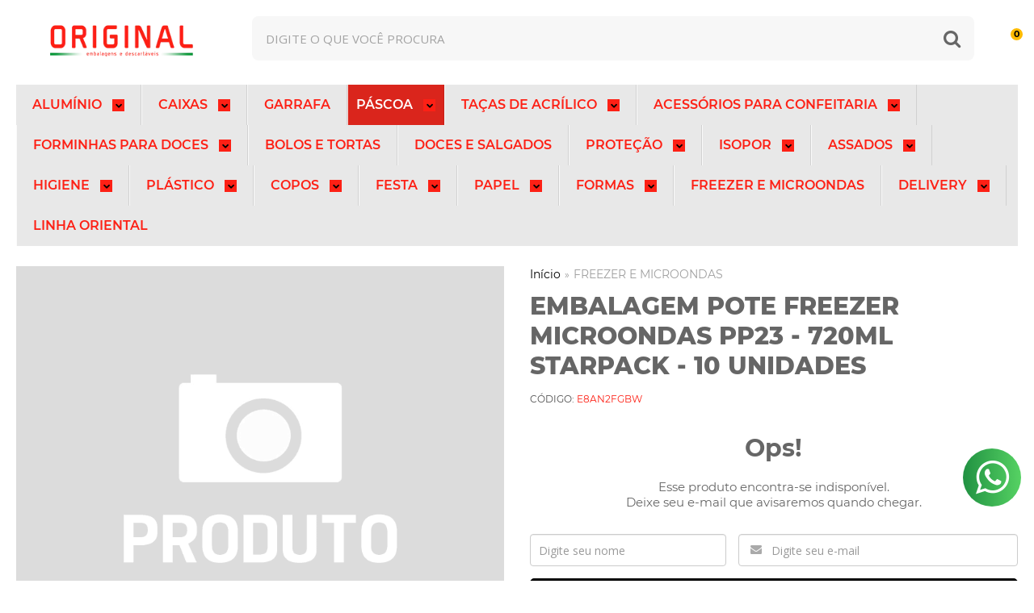

--- FILE ---
content_type: text/html; charset=utf-8
request_url: https://www.embalagensoriginal.com.br/embalagem-pote-freezer-microondas-pp23-720ml-starpack-10-unidades
body_size: 25492
content:

<!DOCTYPE html>
<html lang="pt-br">
  <head>
    <meta charset="utf-8">
    <meta content='width=device-width, initial-scale=1.0, maximum-scale=2.0' name='viewport' />
    <title>Embalagem pote freezer microondas PP23 - 720ml Starpack - 10 unidades - Embalagens Original</title>
    <meta http-equiv="X-UA-Compatible" content="IE=edge">
    <meta name="generator" content="Loja Integrada" />

    <link rel="dns-prefetch" href="https://cdn.awsli.com.br/">
    <link rel="preconnect" href="https://cdn.awsli.com.br/">
    <link rel="preconnect" href="https://fonts.googleapis.com">
    <link rel="preconnect" href="https://fonts.gstatic.com" crossorigin>

    
  
      <meta property="og:url" content="https://www.embalagensoriginal.com.br/embalagem-pote-freezer-microondas-pp23-720ml-starpack-10-unidades" />
      <meta property="og:type" content="website" />
      <meta property="og:site_name" content="Original Embalagens" />
      <meta property="og:locale" content="pt_BR" />
    
  <!-- Metadata para o facebook -->
  <meta property="og:type" content="website" />
  <meta property="og:title" content="Embalagem pote freezer microondas PP23 - 720ml Starpack - 10 unidades" />
  <meta property="og:image" content="https://cdn.awsli.com.br/800x800/None" />
  <meta name="twitter:card" content="product" />
  
  <meta name="twitter:domain" content="www.embalagensoriginal.com.br" />
  <meta name="twitter:url" content="https://www.embalagensoriginal.com.br/embalagem-pote-freezer-microondas-pp23-720ml-starpack-10-unidades?utm_source=twitter&utm_medium=twitter&utm_campaign=twitter" />
  <meta name="twitter:title" content="Embalagem pote freezer microondas PP23 - 720ml Starpack - 10 unidades" />
  <meta name="twitter:description" content="DESCRIÇÃO: Bandeja Multiuso Freezer e Microondas com tampa 720ml MEDIDAS: Interna: 21,5cm de comprimento 14cm de largura 3cm de altura Externa: 25,5cm de comprimento 18cm de largura 3,5cm de altura Capacidade: 720ml 2 cavidades de 160ml cada 1 cavidade de 400ml MATERIAL: PP COR: Tampa Cristal e Base Preta ITENS INCLUSOS: 10 Bases 10 Tampas INDICAÇÕES: Ideal para comidas por delivery, marmitas fit, e vários outros tipos de alimentos, super prática pois, pode ser congelada e ir direto ao microondas para descongelar e esquentar. Facilitando o dia-a-dia. Livre de Bisfenol (BPA FREE)" />
  <meta name="twitter:image" content="https://cdn.awsli.com.br/300x300/None" />
  <meta name="twitter:label1" content="Código" />
  <meta name="twitter:data1" content="E8AN2FGBW" />
  <meta name="twitter:label2" content="Disponibilidade" />
  <meta name="twitter:data2" content="Indisponível" />


    
  
    <script>
      setTimeout(function() {
        if (typeof removePageLoading === 'function') {
          removePageLoading();
        };
      }, 7000);
    </script>
  



    

  

    <link rel="canonical" href="https://www.embalagensoriginal.com.br/embalagem-pote-freezer-microondas-pp23-720ml-starpack-10-unidades" />
  



  <meta name="description" content="DESCRIÇÃO: Bandeja Multiuso Freezer e Microondas com tampa 720ml MEDIDAS: Interna: 21,5cm de comprimento 14cm de largura 3cm de altura Externa: 25,5cm de comprimento 18cm de largura 3,5cm de altura Capacidade: 720ml 2 cavidades de 160ml cada 1 cavidade de 400ml MATERIAL: PP COR: Tampa Cristal e Base Preta ITENS INCLUSOS: 10 Bases 10 Tampas INDICAÇÕES: Ideal para comidas por delivery, marmitas fit, e vários outros tipos de alimentos, super prática pois, pode ser congelada e ir direto ao microondas para descongelar e esquentar. Facilitando o dia-a-dia. Livre de Bisfenol (BPA FREE)" />
  <meta property="og:description" content="DESCRIÇÃO: Bandeja Multiuso Freezer e Microondas com tampa 720ml MEDIDAS: Interna: 21,5cm de comprimento 14cm de largura 3cm de altura Externa: 25,5cm de comprimento 18cm de largura 3,5cm de altura Capacidade: 720ml 2 cavidades de 160ml cada 1 cavidade de 400ml MATERIAL: PP COR: Tampa Cristal e Base Preta ITENS INCLUSOS: 10 Bases 10 Tampas INDICAÇÕES: Ideal para comidas por delivery, marmitas fit, e vários outros tipos de alimentos, super prática pois, pode ser congelada e ir direto ao microondas para descongelar e esquentar. Facilitando o dia-a-dia. Livre de Bisfenol (BPA FREE)" />







  <meta name="robots" content="index, follow" />



    
      
        <link rel="shortcut icon" href="https://cdn.awsli.com.br/2500/2500504/favicon/650e63b227.png" />
      
      <link rel="icon" href="https://cdn.awsli.com.br/2500/2500504/favicon/650e63b227.png" sizes="192x192">
    
    
      <meta name="theme-color" content="#007400">
    

    
      <link rel="stylesheet" href="https://cdn.awsli.com.br/production/static/loja/estrutura/v1/css/all.min.css?v=b29f0c6" type="text/css">
    
    <!--[if lte IE 8]><link rel="stylesheet" href="https://cdn.awsli.com.br/production/static/loja/estrutura/v1/css/ie-fix.min.css" type="text/css"><![endif]-->
    <!--[if lte IE 9]><style type="text/css">.lateral-fulbanner { position: relative; }</style><![endif]-->

    
      <link rel="stylesheet" href="https://cdn.awsli.com.br/production/static/loja/estrutura/v1/css/tema-escuro.min.css?v=b29f0c6" type="text/css">
    

    
    <link href="https://fonts.googleapis.com/css2?family=Raleway:ital,wght@0,300;0,400;0,600;0,700;0,800;1,300;1,400;1,600;1,700&display=swap" rel="stylesheet">
    
    
      <link href="https://fonts.googleapis.com/css2?family=Open%20Sans:wght@300;400;600;700&display=swap" rel="stylesheet">
    

    
      <link rel="stylesheet" href="https://cdn.awsli.com.br/production/static/loja/estrutura/v1/css/bootstrap-responsive.css?v=b29f0c6" type="text/css">
      <link rel="stylesheet" href="https://cdn.awsli.com.br/production/static/loja/estrutura/v1/css/style-responsive.css?v=b29f0c6">
    

    <link rel="stylesheet" href="/tema.css?v=20250611-144753">

    

    <script type="text/javascript">
      var LOJA_ID = 2500504;
      var MEDIA_URL = "https://cdn.awsli.com.br/";
      var API_URL_PUBLIC = 'https://api.awsli.com.br/';
      
        var CARRINHO_PRODS = [];
      
      var ENVIO_ESCOLHIDO = 0;
      var ENVIO_ESCOLHIDO_CODE = 0;
      var CONTRATO_INTERNACIONAL = false;
      var CONTRATO_BRAZIL = !CONTRATO_INTERNACIONAL;
      var IS_STORE_ASYNC = true;
      var IS_CLIENTE_ANONIMO = false;
    </script>

    

    <!-- Editor Visual -->
    

    <script>
      

      const isPreview = JSON.parse(sessionStorage.getItem('preview', true));
      if (isPreview) {
        const url = location.href
        location.search === '' && url + (location.search = '?preview=None')
      }
    </script>

    
      <script src="https://cdn.awsli.com.br/production/static/loja/estrutura/v1/js/all.min.js?v=b29f0c6"></script>
    
    <!-- HTML5 shim and Respond.js IE8 support of HTML5 elements and media queries -->
    <!--[if lt IE 9]>
      <script src="https://oss.maxcdn.com/html5shiv/3.7.2/html5shiv.min.js"></script>
      <script src="https://oss.maxcdn.com/respond/1.4.2/respond.min.js"></script>
    <![endif]-->

    <link rel="stylesheet" href="https://cdn.awsli.com.br/production/static/loja/estrutura/v1/css/slick.min.css" type="text/css">
    <script src="https://cdn.awsli.com.br/production/static/loja/estrutura/v1/js/slick.min.js?v=b29f0c6"></script>
    <link rel="stylesheet" href="https://cdn.awsli.com.br/production/static/css/jquery.fancybox.min.css" type="text/css" />
    <script src="https://cdn.awsli.com.br/production/static/js/jquery/jquery.fancybox.pack.min.js"></script>

    
    

  
  <link rel="stylesheet" href="https://cdn.awsli.com.br/production/static/loja/estrutura/v1/css/imagezoom.min.css" type="text/css">
  <script src="https://cdn.awsli.com.br/production/static/loja/estrutura/v1/js/jquery.imagezoom.min.js"></script>

  <script type="text/javascript">
    var PRODUTO_ID = '220740885';
    var URL_PRODUTO_FRETE_CALCULAR = 'https://www.embalagensoriginal.com.br/carrinho/frete';
    var variacoes = undefined;
    var grades = undefined;
    var imagem_grande = undefined;
    var produto_grades_imagens = {};
    var produto_preco_sob_consulta = false;
    var produto_preco = 15.65;
  </script>
  <script type="text/javascript" src="https://cdn.awsli.com.br/production/static/loja/estrutura/v1/js/produto.min.js?v=b29f0c6"></script>
  <script type="text/javascript" src="https://cdn.awsli.com.br/production/static/loja/estrutura/v1/js/eventos-pixel-produto.min.js?v=b29f0c6"></script>


    
      
        <!-- Global site tag (gtag.js) - Google Analytics -->
<script async src="https://www.googletagmanager.com/gtag/js?l=LIgtagDataLayer&id=G-0GZE4RQE27"></script>
<script>
  window.LIgtagDataLayer = window.LIgtagDataLayer || [];
  function LIgtag(){LIgtagDataLayer.push(arguments);}
  LIgtag('js', new Date());

  LIgtag('set', {
    'currency': 'BRL',
    'country': 'BR'
  });
  LIgtag('config', 'G-0GZE4RQE27');
  LIgtag('config', '795538161');

  if(window.performance) {
    var timeSincePageLoad = Math.round(performance.now());
    LIgtag('event', 'timing_complete', {
      'name': 'load',
      'time': timeSincePageLoad
    });
  }

  $(document).on('li_view_home', function(_, eventID) {
    LIgtag('event', 'view_home');
  });

  $(document).on('li_select_product', function(_, eventID, data) {
    LIgtag('event', 'select_item', data);
  });

  $(document).on('li_start_contact', function(_, eventID, value) {
    LIgtag('event', 'start_contact', {
      value
    });
  });

  $(document).on('li_view_catalog', function(_, eventID) {
    LIgtag('event', 'view_catalog');
  });

  $(document).on('li_search', function(_, eventID, search_term) {
    LIgtag('event', 'search', {
      search_term
    });
  });

  $(document).on('li_filter_products', function(_, eventID, data) {
    LIgtag('event', 'filter_products', data);
  });

  $(document).on('li_sort_products', function(_, eventID, value) {
    LIgtag('event', 'sort_products', {
      value
    });
  });

  $(document).on('li_view_product', function(_, eventID, item) {
    LIgtag('event', 'view_item', {
      items: [item]
    });
  });

  $(document).on('li_select_variation', function(_, eventID, data) {
    LIgtag('event', 'select_variation', data);
  });

  $(document).on('li_calculate_shipping', function(_, eventID, data) {
    LIgtag('event', 'calculate_shipping', {
      zipcode: data.zipcode
    });
  });

  $(document).on('li_view_cart', function(_, eventID, data) {
    LIgtag('event', 'view_cart', data);
  });

  $(document).on('li_add_to_cart', function(_, eventID, data) {
    LIgtag('event', 'add_to_cart', {
      items: data.items
    });
  });

  $(document).on('li_apply_coupon', function(_, eventID, value) {
    LIgtag('event', 'apply_coupon', {
      value
    });
  });

  $(document).on('li_change_quantity', function(_, eventID, item) {
    LIgtag('event', 'change_quantity', {
      items: [item]
    });
  });

  $(document).on('li_remove_from_cart', function(_, eventID, item) {
    LIgtag('event', 'remove_from_cart', {
      items: [item]
    });
  });

  $(document).on('li_return_home', function(_, eventID) {
    LIgtag('event', 'return_home');
  });

  $(document).on('li_view_checkout', function(_, eventID, data) {
    LIgtag('event', 'begin_checkout', data);
  });

  $(document).on('li_login', function(_, eventID) {
    LIgtag('event', 'login');
  });

  $(document).on('li_change_address', function(_, eventID, value) {
    LIgtag('event', 'change_address', {
      value
    });
  });

  $(document).on('li_change_shipping', function(_, eventID, data) {
    LIgtag('event', 'add_shipping_info', data);
  });

  $(document).on('li_change_payment', function(_, eventID, data) {
    LIgtag('event', 'add_payment_info', data);
  });

  $(document).on('li_start_purchase', function(_, eventID) {
    LIgtag('event', 'start_purchase');
  });

  $(document).on('li_checkout_error', function(_, eventID, value) {
    LIgtag('event', 'checkout_error', {
      value
    });
  });

  $(document).on('li_purchase', function(_, eventID, data) {
    LIgtag('event', 'purchase', data);

    
      LIgtag('event', 'conversion', {
        send_to: '795538161/nnY1CIO_oJsbEPHlq_sC',
        value: data.value,
        currency: data.currency,
        transaction_id: data.transaction_id
      });
    
  });
</script>
      
        <script>
  (function(i,s,o,g,r,a,m){i['GoogleAnalyticsObject']=r;i[r]=i[r]||function(){
  (i[r].q=i[r].q||[]).push(arguments)},i[r].l=1*new Date();a=s.createElement(o),
  m=s.getElementsByTagName(o)[0];a.async=1;a.src=g;m.parentNode.insertBefore(a,m)
  })(window,document,'script','//www.google-analytics.com/analytics.js','ga');

  ga('create', 'UA-122942344-1', document.domain.replace(/^(www|store|loja)\./,''));
  ga('require', 'displayfeatures');
  
  
    ga('set', 'ecomm_prodid', 'E8AN2FGBW');
    ga('set', 'ecomm_pagetype', 'product');
    
      ga('set', 'ecomm_totalvalue', '15.65');
    
  
  
  
  ga('send', 'pageview');
</script>

      
        <script type="text/javascript">
  $(document).ready(function() {
    $('#comentarios-container').show();
    $('#comentarios-container #facebook_comments').append('<div class="fb-comments" data-href="http://www.embalagensoriginal.com.br/embalagem-pote-freezer-microondas-pp23-720ml-starpack-10-unidades" data-width="100%" data-numposts="3" data-colorscheme="light"></div>');
  });
</script>
      
        
      
        <!-- Facebook Pixel Code -->
<script>
!function(f,b,e,v,n,t,s){if(f.fbq)return;n=f.fbq=function(){n.callMethod?
n.callMethod.apply(n,arguments):n.queue.push(arguments)};if(!f._fbq)f._fbq=n;
n.push=n;n.loaded=!0;n.version='2.0';n.queue=[];t=b.createElement(e);t.async=!0;
t.src=v;s=b.getElementsByTagName(e)[0];s.parentNode.insertBefore(t,s)}(window,
document,'script','https://connect.facebook.net/en_US/fbevents.js');

fbq('init', '2464160393613556');
fbq('track', "PageView");


  fbq('track', 'ViewContent', {
    
      content_type: 'product',
    
    content_ids: ['E8AN2FGBW'],
    content_name: 'Embalagem pote freezer microondas PP23 \u002D 720ml Starpack \u002D 10 unidades',
    value: 15.65,
    currency: 'BRL'
  });



</script>
<noscript><img height="1" width="1" style="display:none"
src="https://www.facebook.com/tr?id=2464160393613556&ev=PageView&noscript=1"
/></noscript>
<!-- End Facebook Pixel Code -->
      
    

    
<script>
  var url = '/_events/api/setEvent';

  var sendMetrics = function(event, user = {}) {
    var unique_identifier = uuidv4();

    try {
      var data = {
        request: {
          id: unique_identifier,
          environment: 'production'
        },
        store: {
          id: 2500504,
          name: 'Original Embalagens',
          test_account: false,
          has_meta_app: window.has_meta_app ?? false,
          li_search: true
        },
        device: {
          is_mobile: /Mobi/.test(window.navigator.userAgent),
          user_agent: window.navigator.userAgent,
          ip: '###device_ip###'
        },
        page: {
          host: window.location.hostname,
          path: window.location.pathname,
          search: window.location.search,
          type: 'product',
          title: document.title,
          referrer: document.referrer
        },
        timestamp: '###server_timestamp###',
        user_timestamp: new Date().toISOString(),
        event,
        origin: 'store'
      };

      if (window.performance) {
        var [timing] = window.performance.getEntriesByType('navigation');

        data['time'] = {
          server_response: Math.round(timing.responseStart - timing.requestStart)
        };
      }

      var _user = {},
          user_email_cookie = $.cookie('user_email'),
          user_data_cookie = $.cookie('LI-UserData');

      if (user_email_cookie) {
        var user_email = decodeURIComponent(user_email_cookie);

        _user['email'] = user_email;
      }

      if (user_data_cookie) {
        var user_data = JSON.parse(user_data_cookie);

        _user['logged'] = user_data.logged;
        _user['id'] = user_data.id ?? undefined;
      }

      $.each(user, function(key, value) {
        _user[key] = value;
      });

      if (!$.isEmptyObject(_user)) {
        data['user'] = _user;
      }

      try {
        var session_identifier = $.cookie('li_session_identifier');

        if (!session_identifier) {
          session_identifier = uuidv4();
        };

        var expiration_date = new Date();

        expiration_date.setTime(expiration_date.getTime() + (30 * 60 * 1000)); // 30 minutos

        $.cookie('li_session_identifier', session_identifier, {
          expires: expiration_date,
          path: '/'
        });

        data['session'] = {
          id: session_identifier
        };
      } catch (err) { }

      try {
        var user_session_identifier = $.cookie('li_user_session_identifier');

        if (!user_session_identifier) {
          user_session_identifier = uuidv4();

          $.cookie('li_user_session_identifier', user_session_identifier, {
            path: '/'
          });
        };

        data['user_session'] = {
          id: user_session_identifier
        };
      } catch (err) { }

      var _cookies = {},
          fbc = $.cookie('_fbc'),
          fbp = $.cookie('_fbp');

      if (fbc) {
        _cookies['fbc'] = fbc;
      }

      if (fbp) {
        _cookies['fbp'] = fbp;
      }

      if (!$.isEmptyObject(_cookies)) {
        data['session']['cookies'] = _cookies;
      }

      try {
        var ab_test_cookie = $.cookie('li_ab_test_running');

        if (ab_test_cookie) {
          var ab_test = JSON.parse(atob(ab_test_cookie));

          if (ab_test.length) {
            data['store']['ab_test'] = ab_test;
          }
        }
      } catch (err) { }

      var _utm = {};

      $.each(sessionStorage, function(key, value) {
        if (key.startsWith('utm_')) {
          var name = key.split('_')[1];

          _utm[name] = value;
        }
      });

      if (!$.isEmptyObject(_utm)) {
        data['session']['utm'] = _utm;
      }

      var controller = new AbortController();

      setTimeout(function() {
        controller.abort();
      }, 5000);

      fetch(url, {
        keepalive: true,
        method: 'POST',
        headers: {
          'Content-Type': 'application/json'
        },
        body: JSON.stringify({ data }),
        signal: controller.signal
      });
    } catch (err) { }

    return unique_identifier;
  }
</script>

    
<script>
  (function() {
    var initABTestHandler = function() {
      try {
        if ($.cookie('li_ab_test_running')) {
          return
        };
        var running_tests = [];

        
        
        
        

        var running_tests_to_cookie = JSON.stringify(running_tests);
        running_tests_to_cookie = btoa(running_tests_to_cookie);
        $.cookie('li_ab_test_running', running_tests_to_cookie, {
          path: '/'
        });

        
        if (running_tests.length > 0) {
          setTimeout(function() {
            $.ajax({
              url: "/conta/status"
            });
          }, 500);
        };

      } catch (err) { }
    }
    setTimeout(initABTestHandler, 500);
  }());
</script>

    
<script>
  $(function() {
    // Clicar em um produto
    $('.listagem-item').click(function() {
      var row, column;

      var $list = $(this).closest('[data-produtos-linha]'),
          index = $(this).closest('li').index();

      if($list.find('.listagem-linha').length === 1) {
        var productsPerRow = $list.data('produtos-linha');

        row = Math.floor(index / productsPerRow) + 1;
        column = (index % productsPerRow) + 1;
      } else {
        row = $(this).closest('.listagem-linha').index() + 1;
        column = index + 1;
      }

      var body = {
        item_id: $(this).attr('data-id'),
        item_sku: $(this).find('.produto-sku').text(),
        item_name: $(this).find('.nome-produto').text().trim(),
        item_row: row,
        item_column: column
      };

      var eventID = sendMetrics({
        type: 'event',
        name: 'select_product',
        data: body
      });

      $(document).trigger('li_select_product', [eventID, body]);
    });

    // Clicar no "Fale Conosco"
    $('#modalContato').on('show', function() {
      var value = 'Fale Conosco';

      var eventID = sendMetrics({
        type: 'event',
        name: 'start_contact',
        data: { text: value }
      });

      $(document).trigger('li_start_contact', [eventID, value]);
    });

    // Clicar no WhatsApp
    $('.li-whatsapp a').click(function() {
      var value = 'WhatsApp';

      var eventID = sendMetrics({
        type: 'event',
        name: 'start_contact',
        data: { text: value }
      });

      $(document).trigger('li_start_contact', [eventID, value]);
    });

    
      // Visualizar o produto
      var body = {
        item_id: '220740885',
        item_sku: 'E8AN2FGBW',
        item_name: 'Embalagem pote freezer microondas PP23 - 720ml Starpack - 10 unidades',
        item_category: 'FREEZER E MICROONDAS',
        item_type: 'product',
        
          full_price: 15.65,
          promotional_price: null,
          price: 15.65,
        
        quantity: 1
      };

      var params = new URLSearchParams(window.location.search),
          recommendation_shelf = null,
          recommendation = {};

      if (
        params.has('recomendacao_id') &&
        params.has('email_ref') &&
        params.has('produtos_recomendados')
      ) {
        recommendation['email'] = {
          id: params.get('recomendacao_id'),
          email_id: params.get('email_ref'),
          products: $.map(params.get('produtos_recomendados').split(','), function(value) {
            return parseInt(value)
          })
        };
      }

      if (recommendation_shelf) {
        recommendation['shelf'] = recommendation_shelf;
      }

      if (!$.isEmptyObject(recommendation)) {
        body['recommendation'] = recommendation;
      }

      var eventID = sendMetrics({
        type: 'pageview',
        name: 'view_product',
        data: body
      });

      $(document).trigger('li_view_product', [eventID, body]);

      // Calcular frete
      $('#formCalcularCep').submit(function() {
        $(document).ajaxSuccess(function(event, xhr, settings) {
          try {
            var url = new URL(settings.url);

            if(url.pathname !== '/carrinho/frete') return;

            var data = xhr.responseJSON;

            if(data.error) return;

            var params = url.searchParams;

            var body = {
              zipcode: params.get('cep'),
              deliveries: $.map(data, function(delivery) {
                if(delivery.msgErro) return;

                return {
                  id: delivery.id,
                  name: delivery.name,
                  price: delivery.price,
                  delivery_time: delivery.deliveryTime
                };
              })
            };

            var eventID = sendMetrics({
              type: 'event',
              name: 'calculate_shipping',
              data: body
            });

            $(document).trigger('li_calculate_shipping', [eventID, body]);

            $(document).off('ajaxSuccess');
          } catch(error) {}
        });
      });

      // Visualizar compre junto
      $(document).on('buy_together_ready', function() {
        var $buyTogether = $('.compre-junto');

        var observer = new IntersectionObserver(function(entries) {
          entries.forEach(function(entry) {
            if(entry.isIntersecting) {
              var body = {
                title: $buyTogether.find('.compre-junto__titulo').text(),
                id: $buyTogether.data('id'),
                items: $buyTogether.find('.compre-junto__produto').map(function() {
                  var $product = $(this);

                  return {
                    item_id: $product.attr('data-id'),
                    item_sku: $product.attr('data-code'),
                    item_name: $product.find('.compre-junto__nome').text(),
                    full_price: $product.find('.compre-junto__preco--regular').data('price') || null,
                    promotional_price: $product.find('.compre-junto__preco--promocional').data('price') || null
                  };
                }).get()
              };

              var eventID = sendMetrics({
                type: 'event',
                name: 'view_buy_together',
                data: body
              });

              $(document).trigger('li_view_buy_together', [eventID, body]);

              observer.disconnect();
            }
          });
        }, { threshold: 1.0 });

        observer.observe($buyTogether.get(0));

        $('.compre-junto__atributo--grade').click(function(event) {
          if(!event.originalEvent) return;

          var body = {
            grid_name: $(this).closest('.compre-junto__atributos').data('grid'),
            variation_name: $(this).data('variation')
          };

          var eventID = sendMetrics({
            type: 'event',
            name: 'select_buy_together_variation',
            data: body
          });

          $(document).trigger('li_select_buy_together_variation', [eventID, body]);
        });

        $('.compre-junto__atributo--lista').change(function(event) {
          if(!event.originalEvent) return;

          var $selectedOption = $(this).find('option:selected');

          if(!$selectedOption.is('[value]')) return;

          var body = {
            grid_name: $(this).closest('.compre-junto__atributos').data('grid'),
            variation_name: $selectedOption.text()
          };

          var eventID = sendMetrics({
            type: 'event',
            name: 'select_buy_together_variation',
            data: body
          });

          $(document).trigger('li_select_buy_together_variation', [eventID, body]);
        });
      });

      // Selecionar uma variação
      $('.atributo-item').click(function(event) {
        if(!event.originalEvent) return;

        var body = {
          grid_name: $(this).data('grade-nome'),
          variation_name: $(this).data('variacao-nome')
        };

        var eventID = sendMetrics({
          type: 'event',
          name: 'select_variation',
          data: body
        });

        $(document).trigger('li_select_variation', [eventID, body]);
      });
    
  });
</script>


    
	<!-- Código Completo -->
  
    <script type="text/javascript" charset="utf-8">
      const plugins = {
  "geral": {
    "colors": {
      "cor_primaria": "#da251c",
      "cor_secundaria": "#ffffff",
      "fundo_header": "desativado",
      "borda_menu_header": "desativado",
      "icon_header": "desativado",
      "fonte_header": "desativado",
      "fonte_hover_header": "desativado",
      "cor_circulo_quantidade_header": "desativado",
      "fonte_circulo_quantidade_header": "desativado"
    },
    "menu_superior": {
      "limite_categoria": "40",
      "categoria_icones_url": "desativado",
      "todas_categorias": "desativado",
      "formato_categoria": "png"
    },
    "mega_promocoes": {
      "mega_botao": "Ofertas",
      "mega_botao_inicial": "desativado",
      "botao_ofertas": "Ofertas",
      "titulo_contador": "Aproveite",
      "titulo_oferta": "Imperdível ",
      "texto_oferta": "Até 50% de desconto",
      "data_final_oferta": "12/12/2023"
    },
    "cupom": {
      "text_cupom_desconto": "Aproveite o Cupom",
      "cupom_desconto": "OE10OFF"
    },
    "redes_sociais": {
      "instagram_user": "@embalagensoriginal",
      "instagram_id": "7473043889",
      "instagram_texto": "Siga nosso IG"
    },
    "rodape": {
      "logo_fundo": "desativado",
      "botao_rodape_quem_somos": "desativado",
      "text_botao_rodape_quem_somos": "Sobre",
      "botao_rodape__quem_somos_link": "/sobre",
      "mapa": "desativado",
      "horario": "12:00",
      "selo_forma_de_envio": {
        "0": {
          "imagem_selo": "https://appsisecommerces3.s3.amazonaws.com/clientes/cliente17408/layout/3/img/formas-de-envio-original-embalagens.png?t=1549650539"
        }
      }
    }
  },
  "paginas": {
    "home": {
      "label_lancamentos": "Lançamentos",
      "label_mais_vendido": "Mais vendidos",
      "label_destaque": "Destaques",
      "video_youtube_home": "https://www.youtube.com/watch?v=KDJrUmvpaec",
      "depoimentos_titulo": "O que falam sobre nós",
      "depoimentos": {
        "0": {
          "descricao_depoimento": "Loja de embalagens de venda virtual com bons preços, podemos retirar o produto no local, bem estruturado e dinâmico.",
          "nome_depoimento": "Marcos Honma",
          "imagem_depoimento": "https://lh3.googleusercontent.com/a-/ACNPEu87ounSuC9DZp7pD-sNbKILjymejCjnt0z2WZik=w60-h60-p-rp-mo-ba7-br100"
        },
        "1": {
          "descricao_depoimento": "Ótimo atendimento, preço baixo e a qualidade perfeita . Recomendo a todos... Obs: chegou antes do prazo.",
          "nome_depoimento": "Paulo",
          "imagem_depoimento": "https://lh3.googleusercontent.com/a-/ACNPEu_ExeTVBYpbyWFx9WSP0w8uxWGNen5ayneUM_vHXg=w60-h60-p-rp-mo-br100"
        },
        "2": {
          "descricao_depoimento": "Sempre compro com eles as atendentes são extremamente atenciosas e educadas isso faz com que o cliente sempre volte.",
          "nome_depoimento": "Samya Snatos",
          "imagem_depoimento": "https://lh3.googleusercontent.com/a-/ACNPEu-vzG5O4AAMhS_PEUXPu9Jh0T7fIkP0csI-OuMtQyw=w60-h60-p-rp-mo-ba3-br100"
        }
      },
      "banners_mobile": {
        "0": {
          "href": "#",
          "src": "https://cdn.awsli.com.br/1920x1920/2500/2500504/banner/2--mobile_primeiracompra_originaemabalagens-3z4m5350ti.png",
          "alt": "Primeira Compra? Use o cupom embpromo e ganhe R$20,00 de desconto em comprar acima de R$200,00",
          "title": "Primeira Compra? Use o cupom embpromo e ganhe R$20,00 de desconto em comprar acima de R$200,00"
        },
        "1": {
          "href": "https://www.embalagensoriginal.com.br/tacas-de-acrilico",
          "src": "https://cdn.awsli.com.br/1920x1920/2500/2500504/banner/mobile_tac-a_originaemabalagens-j0r9mvpje8.png",
          "alt": "Taça Acrílica com tampa. Faça seu pedido!",
          "title": "Taça Acrílica com tampa. Faça seu pedido!"
        },
        "2": {
          "href": "https://www.embalagensoriginal.com.br/buscar?q=brigadeiro",
          "src": "https://cdn.awsli.com.br/1920x1920/2500/2500504/banner/mobile_blister_originaemabalagens-n9fqg0a699.png",
          "title": "Embalagens para brigadeiro",
          "alt": "Embalagens para brigadeiro"
        },
        "3": {
          "href": "https://www.embalagensoriginal.com.br/bolos-e-tortas",
          "src": "https://cdn.awsli.com.br/1920x1920/2500/2500504/banner/1--mobile_transformesuascriacoes_originaemabalagens-k8f6h4lew7.png",
          "title": "Transforme suas criações em obras primas com nossas embalagens!",
          "alt": "Transforme suas criações em obras primas com nossas embalagens!"
        }
      }
    },
    "produto": {
      "flag_position2_produto": "left",
      "flag_position_produto": "right",
      "flag_size_produto": 10,
      "flag_cor_produto": "#da251c",
      "flag_fundo_produto": "#ffffff",
      "nome_flag_produto": "Promoção",
      "tabela_medidas": "desativado",
      "lista_desejos_produto": "ativo",
      "video_youtube_produto": "https://www.youtube.com/watch?v=KDJrUmvpaec",
      "texto_whatsapp_produto": "Olá, desejo comprar",
      "numero_whatsapp_produto": "11940097091",
      "botao_whatsapp_produto": "ativo",
      "label_produtos_relacionados_pagina_produto": "Mais comprados",
      "texto_botao_whatsapp_produto": "Comprar pelo Whatsapp"
    }
  },
  "complementos": {
    "banners_mobile": {},
    "tarja_informativa": {},
    "tarja_top": {
      "0": {
        "texto": "Pagamento com desconto no PIX",
        "href": "#"
      }
    },
    "vitrine": {
      "botao_whatsapp_texto_vitrine": "Olá vou lhe ajudar!",
      "whatsapp_mensagem_vitrine": "Comprar pelo Whatsapp",
      "botao_whatsapp_vitrine": "ativo",
      "quantidade_produto_mobile_vitrine": "1",
      "quantidade_produto_desktop_vitrine": "8",
      "label_marcas": "Marcas",
      "flag_position2": "left",
      "flag_position": "right",
      "flag_size": "off",
      "flag_color": "#292929",
      "flag_fundo": "#ff7a7a",
      "flag_name": "Desconto",
      "flag_id": "18266953"
    },
    "menu_inferior_mobile": {},
    "embalagem_checkout": {
      "titulo_Embalagem": "desativado",
      "ID_PRODUTO_Embalagem": "desativado",
      "cor_botao_Embalagem": "desativado",
      "texto_botao_Embalagem": "desativado"
    },
    "link_rastreio": {
      "url_rastreio": "desativado"
    }
  }
}
    </script>
  


    
      
        <link href="//cdn.awsli.com.br/temasv2/4241/__theme_custom.css?v=1669067546" rel="stylesheet" type="text/css">
<script src="//cdn.awsli.com.br/temasv2/4241/__theme_custom.js?v=1669067546"></script>
      
    

    
      <link rel="stylesheet" href="/avancado.css?v=20250611-144753" type="text/css" />
    

    

    
  <link rel="manifest" href="/manifest.json" />




  </head>
  <body class="pagina-produto produto-220740885 tema-transparente  ">
    <div id="fb-root"></div>
    
  
    <div id="full-page-loading">
      <div class="conteiner" style="height: 100%;">
        <div class="loading-placeholder-content">
          <div class="loading-placeholder-effect loading-placeholder-header"></div>
          <div class="loading-placeholder-effect loading-placeholder-body"></div>
        </div>
      </div>
      <script>
        var is_full_page_loading = true;
        function removePageLoading() {
          if (is_full_page_loading) {
            try {
              $('#full-page-loading').remove();
            } catch(e) {}
            try {
              var div_loading = document.getElementById('full-page-loading');
              if (div_loading) {
                div_loading.remove();
              };
            } catch(e) {}
            is_full_page_loading = false;
          };
        };
        $(function() {
          setTimeout(function() {
            removePageLoading();
          }, 1);
        });
      </script>
      <style>
        #full-page-loading { position: fixed; z-index: 9999999; margin: auto; top: 0; left: 0; bottom: 0; right: 0; }
        #full-page-loading:before { content: ''; display: block; position: fixed; top: 0; left: 0; width: 100%; height: 100%; background: rgba(255, 255, 255, .98); background: radial-gradient(rgba(255, 255, 255, .99), rgba(255, 255, 255, .98)); }
        .loading-placeholder-content { height: 100%; display: flex; flex-direction: column; position: relative; z-index: 1; }
        .loading-placeholder-effect { background-color: #F9F9F9; border-radius: 5px; width: 100%; animation: pulse-loading 1.5s cubic-bezier(0.4, 0, 0.6, 1) infinite; }
        .loading-placeholder-content .loading-placeholder-body { flex-grow: 1; margin-bottom: 30px; }
        .loading-placeholder-content .loading-placeholder-header { height: 20%; min-height: 100px; max-height: 200px; margin: 30px 0; }
        @keyframes pulse-loading{50%{opacity:.3}}
      </style>
    </div>
  



    
      
        




<div class="barra-inicial fundo-secundario">
  <div class="conteiner">
    <div class="row-fluid">
      <div class="lista-redes span3 hidden-phone">
        
          <ul>
            
              <li>
                <a href="https://facebook.com/embalagensoriginal" target="_blank" aria-label="Siga nos no Facebook"><i class="icon-facebook"></i></a>
              </li>
            
            
            
            
              <li>
                <a href="https://youtube.com.br/channel/UCRuCl9-YOEdcnakI8aJXcQw" target="_blank" aria-label="Siga nos no Youtube"><i class="icon-youtube"></i></a>
              </li>
            
            
              <li>
                <a href="https://instagram.com/embalagensoriginal/" target="_blank" aria-label="Siga nos no Instagram"><i class="icon-instagram"></i></a>
              </li>
            
            
            
          </ul>
        
      </div>
      <div class="canais-contato span9">
        <ul>
          <li class="hidden-phone">
            <a href="#modalContato" data-toggle="modal" data-target="#modalContato">
              <i class="icon-comment"></i>
              Fale Conosco
            </a>
          </li>
          
            <li>
              <span>
                <i class="icon-phone"></i>Telefone: (11) 2791-4939
              </span>
            </li>
          
          
            <li class="tel-whatsapp">
              <span>
                <i class="fa fa-whatsapp"></i>Whatsapp: (11) 94009-7091
              </span>
            </li>
          
          
        </ul>
      </div>
    </div>
  </div>
</div>

      
    

    <div class="conteiner-principal">
      
        
          
<div id="cabecalho">

  <div class="atalhos-mobile visible-phone fundo-secundario borda-principal">
    <ul>

      <li><a href="https://www.embalagensoriginal.com.br/" class="icon-home"> </a></li>
      
      <li class="fundo-principal"><a href="https://www.embalagensoriginal.com.br/carrinho/index" class="icon-shopping-cart"> </a></li>
      
      
        <li class="menu-user-logged" style="display: none;"><a href="https://www.embalagensoriginal.com.br/conta/logout" class="icon-signout menu-user-logout"> </a></li>
      
      
      <li><a href="https://www.embalagensoriginal.com.br/conta/index" class="icon-user"> </a></li>
      
      <li class="vazia"><span>&nbsp;</span></li>

    </ul>
  </div>

  <div class="conteiner">
    <div class="row-fluid">
      <div class="span3">
        <h2 class="logo cor-secundaria">
          <a href="https://www.embalagensoriginal.com.br/" title="Original Embalagens">
            
            <img src="https://cdn.awsli.com.br/400x300/2500/2500504/logo/3b6cb9aef8.png" alt="Original Embalagens" />
            
          </a>
        </h2>


      </div>

      <div class="conteudo-topo span9">
        <div class="superior row-fluid hidden-phone">
          <div class="span8">
            
              
                <div class="btn-group menu-user-logged" style="display: none;">
                  <a href="https://www.embalagensoriginal.com.br/conta/index" class="botao secundario pequeno dropdown-toggle" data-toggle="dropdown">
                    Olá, <span class="menu-user-name"></span>
                    <span class="icon-chevron-down"></span>
                  </a>
                  <ul class="dropdown-menu">
                    <li>
                      <a href="https://www.embalagensoriginal.com.br/conta/index" title="Minha conta">Minha conta</a>
                    </li>
                    
                      <li>
                        <a href="https://www.embalagensoriginal.com.br/conta/pedido/listar" title="Minha conta">Meus pedidos</a>
                      </li>
                    
                    <li>
                      <a href="https://www.embalagensoriginal.com.br/conta/favorito/listar" title="Meus favoritos">Meus favoritos</a>
                    </li>
                    <li>
                      <a href="https://www.embalagensoriginal.com.br/conta/logout" title="Sair" class="menu-user-logout">Sair</a>
                    </li>
                  </ul>
                </div>
              
              
                <a href="https://www.embalagensoriginal.com.br/conta/login" class="bem-vindo cor-secundaria menu-user-welcome">
                  Bem-vindo, <span class="cor-principal">identifique-se</span> para fazer pedidos
                </a>
              
            
          </div>
          <div class="span4">
            <ul class="acoes-conta borda-alpha">
              
                <li>
                  <i class="icon-list fundo-principal"></i>
                  <a href="https://www.embalagensoriginal.com.br/conta/pedido/listar" class="cor-secundaria">Meus Pedidos</a>
                </li>
              
              
                <li>
                  <i class="icon-user fundo-principal"></i>
                  <a href="https://www.embalagensoriginal.com.br/conta/index" class="cor-secundaria">Minha Conta</a>
                </li>
              
            </ul>
          </div>
        </div>

        <div class="inferior row-fluid ">
          <div class="span8 busca-mobile">
            <a href="javascript:;" class="atalho-menu visible-phone icon-th botao principal"> </a>

            <div class="busca borda-alpha">
              <form id="form-buscar" action="/buscar" method="get">
                <input id="auto-complete" type="text" name="q" placeholder="Digite o que você procura" value="" autocomplete="off" maxlength="255" />
                <button class="botao botao-busca icon-search fundo-secundario" aria-label="Buscar"></button>
              </form>
            </div>

          </div>

          
            <div class="span4 hidden-phone">
              

  <div class="carrinho vazio">
    
      <a href="https://www.embalagensoriginal.com.br/carrinho/index">
        <i class="icon-shopping-cart fundo-principal"></i>
        <strong class="qtd-carrinho titulo cor-secundaria" style="display: none;">0</strong>
        <span style="display: none;">
          
            <b class="titulo cor-secundaria"><span>Meu Carrinho</span></b>
          
          <span class="cor-secundaria">Produtos adicionados</span>
        </span>
        
          <span class="titulo cor-secundaria vazio-text">Carrinho vazio</span>
        
      </a>
    
    <div class="carrinho-interno-ajax"></div>
  </div>
  
<div class="minicart-placeholder" style="display: none;">
  <div class="carrinho-interno borda-principal">
    <ul>
      <li class="minicart-item-modelo">
        
          <div class="preco-produto com-promocao destaque-parcela ">
            <div>
              <s class="preco-venda">
                R$ --PRODUTO_PRECO_DE--
              </s>
              <strong class="preco-promocional cor-principal">
                R$ --PRODUTO_PRECO_POR--
              </strong>
            </div>
          </div>
        
        <a data-href="--PRODUTO_URL--" class="imagem-produto">
          <img data-src="https://cdn.awsli.com.br/64x64/--PRODUTO_IMAGEM--" alt="--PRODUTO_NOME--" />
        </a>
        <a data-href="--PRODUTO_URL--" class="nome-produto cor-secundaria">
          --PRODUTO_NOME--
        </a>
        <div class="produto-sku hide">--PRODUTO_SKU--</div>
      </li>
    </ul>
    <div class="carrinho-rodape">
      <span class="carrinho-info">
        
          <i>--CARRINHO_QUANTIDADE-- produto no carrinho</i>
        
        
          
            <span class="carrino-total">
              Total: <strong class="titulo cor-principal">R$ --CARRINHO_TOTAL_ITENS--</strong>
            </span>
          
        
      </span>
      <a href="https://www.embalagensoriginal.com.br/carrinho/index" class="botao principal">
        
          <i class="icon-shopping-cart"></i>Ir para o carrinho
        
      </a>
    </div>
  </div>
</div>



            </div>
          
        </div>

      </div>
    </div>
    


  
    
      
<div class="menu superior">
  <ul class="nivel-um">
    


    

  


    
      <li class="categoria-id-20463078 com-filho borda-principal">
        <a href="https://www.embalagensoriginal.com.br/aluminio" title="ALUMÍNIO">
          <strong class="titulo cor-secundaria">ALUMÍNIO</strong>
          
            <i class="icon-chevron-down fundo-secundario"></i>
          
        </a>
        
          <ul class="nivel-dois borda-alpha">
            

  <li class="categoria-id-20463095 ">
    <a href="https://www.embalagensoriginal.com.br/formas-para-tortas-e-empadas" title="FORMAS PARA TORTAS E EMPADAS">
      
      FORMAS PARA TORTAS E EMPADAS
    </a>
    
  </li>

  <li class="categoria-id-20463082 ">
    <a href="https://www.embalagensoriginal.com.br/formas-retangulares-com-tampa" title="FORMAS RETANGULARES COM TAMPA">
      
      FORMAS RETANGULARES COM TAMPA
    </a>
    
  </li>

  <li class="categoria-id-20463079 ">
    <a href="https://www.embalagensoriginal.com.br/marmitex" title="MARMITEX">
      
      MARMITEX
    </a>
    
  </li>

  <li class="categoria-id-20522191 ">
    <a href="https://www.embalagensoriginal.com.br/papel-aluminio" title="PAPEL ALUMÍNIO">
      
      PAPEL ALUMÍNIO
    </a>
    
  </li>


          </ul>
        
      </li>
    
      <li class="categoria-id-20463309 com-filho borda-principal">
        <a href="https://www.embalagensoriginal.com.br/caixas" title="CAIXAS">
          <strong class="titulo cor-secundaria">CAIXAS</strong>
          
            <i class="icon-chevron-down fundo-secundario"></i>
          
        </a>
        
          <ul class="nivel-dois borda-alpha">
            

  <li class="categoria-id-20463323 ">
    <a href="https://www.embalagensoriginal.com.br/caixa-de-papelao-para-doces-ou-salgados" title="CAIXA DE PAPELÃO PARA DOCES OU SALGADOS">
      
      CAIXA DE PAPELÃO PARA DOCES OU SALGADOS
    </a>
    
  </li>

  <li class="categoria-id-20463622 ">
    <a href="https://www.embalagensoriginal.com.br/caixa-para-barra-de-chocolate" title="CAIXA PARA BARRA DE CHOCOLATE">
      
      CAIXA PARA BARRA DE CHOCOLATE
    </a>
    
  </li>

  <li class="categoria-id-20463793 ">
    <a href="https://www.embalagensoriginal.com.br/caixa-para-taca" title="CAIXA PARA TAÇA">
      
      CAIXA PARA TAÇA
    </a>
    
  </li>

  <li class="categoria-id-20463310 ">
    <a href="https://www.embalagensoriginal.com.br/caixas-com-berco-para-doces" title="CAIXAS COM BERÇO PARA DOCES">
      
      CAIXAS COM BERÇO PARA DOCES
    </a>
    
  </li>

  <li class="categoria-id-20463331 ">
    <a href="https://www.embalagensoriginal.com.br/caixas-com-visor" title="CAIXAS COM VISOR">
      
      CAIXAS COM VISOR
    </a>
    
  </li>

  <li class="categoria-id-20463324 ">
    <a href="https://www.embalagensoriginal.com.br/caixas-para-bolo" title="CAIXAS PARA BOLO">
      
      CAIXAS PARA BOLO
    </a>
    
  </li>

  <li class="categoria-id-20463328 ">
    <a href="https://www.embalagensoriginal.com.br/caixas-para-bolo-ou-panetone" title="CAIXAS PARA BOLO OU PANETONE">
      
      CAIXAS PARA BOLO OU PANETONE
    </a>
    
  </li>


          </ul>
        
      </li>
    
      <li class="categoria-id-22642268  borda-principal">
        <a href="https://www.embalagensoriginal.com.br/garrafa-22642268" title="GARRAFA">
          <strong class="titulo cor-secundaria">GARRAFA</strong>
          
        </a>
        
      </li>
    
      <li class="categoria-id-18283573 com-filho borda-principal">
        <a href="https://www.embalagensoriginal.com.br/pascoa" title="PÁSCOA">
          <strong class="titulo cor-secundaria">PÁSCOA</strong>
          
            <i class="icon-chevron-down fundo-secundario"></i>
          
        </a>
        
          <ul class="nivel-dois borda-alpha">
            

  <li class="categoria-id-18283574 ">
    <a href="https://www.embalagensoriginal.com.br/categoria/None-2023-01-24-07-48-09.html" title="Acessórios">
      
      Acessórios
    </a>
    
  </li>

  <li class="categoria-id-18287375 ">
    <a href="https://www.embalagensoriginal.com.br/categoria/18287375.html" title="Caixa para ovo de colher">
      
      Caixa para ovo de colher
    </a>
    
  </li>

  <li class="categoria-id-18283635 ">
    <a href="https://www.embalagensoriginal.com.br/categoria/None-2023-01-24-07-46-41.html" title="Forma Especial (3 partes)">
      
      Forma Especial (3 partes)
    </a>
    
  </li>

  <li class="categoria-id-18283638 ">
    <a href="https://www.embalagensoriginal.com.br/categoria/None-2023-01-24-07-46-53.html" title="Forma Simples">
      
      Forma Simples
    </a>
    
  </li>

  <li class="categoria-id-18283596 ">
    <a href="https://www.embalagensoriginal.com.br/categoria/None-2023-01-24-07-47-32.html" title="Sacos e Folhas">
      
      Sacos e Folhas
    </a>
    
  </li>


          </ul>
        
      </li>
    
      <li class="categoria-id-20463786 com-filho borda-principal">
        <a href="https://www.embalagensoriginal.com.br/tacas-de-acrilico" title="TAÇAS DE ACRÍLICO">
          <strong class="titulo cor-secundaria">TAÇAS DE ACRÍLICO</strong>
          
            <i class="icon-chevron-down fundo-secundario"></i>
          
        </a>
        
          <ul class="nivel-dois borda-alpha">
            

  <li class="categoria-id-20463857 ">
    <a href="https://www.embalagensoriginal.com.br/forma-acrilica" title="FORMA ACRÍLICA">
      
      FORMA ACRÍLICA
    </a>
    
  </li>


          </ul>
        
      </li>
    
      <li class="categoria-id-18283576 com-filho borda-principal">
        <a href="https://www.embalagensoriginal.com.br/acessorios" title="ACESSÓRIOS PARA CONFEITARIA">
          <strong class="titulo cor-secundaria">ACESSÓRIOS PARA CONFEITARIA</strong>
          
            <i class="icon-chevron-down fundo-secundario"></i>
          
        </a>
        
          <ul class="nivel-dois borda-alpha">
            

  <li class="categoria-id-20454532 ">
    <a href="https://www.embalagensoriginal.com.br/amarrilho-" title="AMARRILHO METALIZADO">
      
      AMARRILHO METALIZADO
    </a>
    
  </li>

  <li class="categoria-id-20454382 ">
    <a href="https://www.embalagensoriginal.com.br/bailarina" title="BAILARINA">
      
      BAILARINA
    </a>
    
  </li>

  <li class="categoria-id-20454522 com-filho">
    <a href="https://www.embalagensoriginal.com.br/borrifador-de-glitter-ou-po" title="BORRIFADOR DE GLITTER OU PÓ">
      
        <i class="icon-chevron-right fundo-secundario"></i>
      
      BORRIFADOR DE GLITTER OU PÓ
    </a>
    
      <ul class="nivel-tres">
        
          

  <li class="categoria-id-20454526 ">
    <a href="https://www.embalagensoriginal.com.br/kit-de-potes-e-canos" title="KIT DE POTES E CANOS">
      
      KIT DE POTES E CANOS
    </a>
    
  </li>


        
      </ul>
    
  </li>

  <li class="categoria-id-20454374 ">
    <a href="https://www.embalagensoriginal.com.br/carimbos" title="CARIMBOS">
      
      CARIMBOS
    </a>
    
  </li>

  <li class="categoria-id-20454371 ">
    <a href="https://www.embalagensoriginal.com.br/chocalho-para-confeitos" title="CHOCALHO PARA CONFEITOS">
      
      CHOCALHO PARA CONFEITOS
    </a>
    
  </li>

  <li class="categoria-id-20454528 ">
    <a href="https://www.embalagensoriginal.com.br/derretedeira-para-chocolate" title="DERRETEDEIRA PARA CHOCOLATE">
      
      DERRETEDEIRA PARA CHOCOLATE
    </a>
    
  </li>

  <li class="categoria-id-20454521 ">
    <a href="https://www.embalagensoriginal.com.br/ejetor-max" title="EJETOR MAX">
      
      EJETOR MAX
    </a>
    
  </li>

  <li class="categoria-id-20454425 ">
    <a href="https://www.embalagensoriginal.com.br/enrolador-de-doces" title="ENROLADOR DE DOCES">
      
      ENROLADOR DE DOCES
    </a>
    
  </li>

  <li class="categoria-id-20454453 ">
    <a href="https://www.embalagensoriginal.com.br/espatulas-decorativas-alisadoras-vazada" title="ESPÁTULAS - DECORATIVAS - ALISADORAS - VAZADA">
      
      ESPÁTULAS - DECORATIVAS - ALISADORAS - VAZADA
    </a>
    
  </li>

  <li class="categoria-id-20454529 ">
    <a href="https://www.embalagensoriginal.com.br/laco-facil" title="LAÇO FÁCIL">
      
      LAÇO FÁCIL
    </a>
    
  </li>

  <li class="categoria-id-20454536 ">
    <a href="https://www.embalagensoriginal.com.br/manga-de-confeitar" title="MANGA DE CONFEITAR">
      
      MANGA DE CONFEITAR
    </a>
    
  </li>

  <li class="categoria-id-20462677 ">
    <a href="https://www.embalagensoriginal.com.br/papel-manteiga" title="PAPEL MANTEIGA">
      
      PAPEL MANTEIGA
    </a>
    
  </li>

  <li class="categoria-id-20454355 ">
    <a href="https://www.embalagensoriginal.com.br/potes-hermeticos-multiuso" title="POTES HERMÉTICOS MULTIUSO">
      
      POTES HERMÉTICOS MULTIUSO
    </a>
    
  </li>

  <li class="categoria-id-20454388 ">
    <a href="https://www.embalagensoriginal.com.br/regador-de-bolo" title="REGADOR DE BOLO">
      
      REGADOR DE BOLO
    </a>
    
  </li>

  <li class="categoria-id-20462675 ">
    <a href="https://www.embalagensoriginal.com.br/sacos-zip-lock" title="SACOS ZIP LOCK">
      
      SACOS ZIP LOCK
    </a>
    
  </li>


          </ul>
        
      </li>
    
      <li class="categoria-id-20462150 com-filho borda-principal">
        <a href="https://www.embalagensoriginal.com.br/forminha-de-papel-para-doces" title="FORMINHAS PARA DOCES">
          <strong class="titulo cor-secundaria">FORMINHAS PARA DOCES</strong>
          
            <i class="icon-chevron-down fundo-secundario"></i>
          
        </a>
        
          <ul class="nivel-dois borda-alpha">
            

  <li class="categoria-id-20462151 ">
    <a href="https://www.embalagensoriginal.com.br/caixeta" title="CAIXETA - PÉTALA">
      
      CAIXETA - PÉTALA
    </a>
    
  </li>

  <li class="categoria-id-20462154 ">
    <a href="https://www.embalagensoriginal.com.br/forminha-de-papel-n4" title="FORMINHA DE PAPEL Nº4">
      
      FORMINHA DE PAPEL Nº4
    </a>
    
  </li>

  <li class="categoria-id-20462159 ">
    <a href="https://www.embalagensoriginal.com.br/forminha-de-papel-n5" title="FORMINHA DE PAPEL Nº5">
      
      FORMINHA DE PAPEL Nº5
    </a>
    
  </li>

  <li class="categoria-id-20462162 ">
    <a href="https://www.embalagensoriginal.com.br/forminha-de-papel-n6" title="FORMINHA DE PAPEL Nº6">
      
      FORMINHA DE PAPEL Nº6
    </a>
    
  </li>

  <li class="categoria-id-20462152 ">
    <a href="https://www.embalagensoriginal.com.br/forminha-de-papel-para-cupcake-0b" title="FORMINHA DE PAPEL PARA CUPCAKE 0B">
      
      FORMINHA DE PAPEL PARA CUPCAKE 0B
    </a>
    
  </li>

  <li class="categoria-id-20462485 ">
    <a href="https://www.embalagensoriginal.com.br/fundo-rendado" title="FUNDO RENDADO">
      
      FUNDO RENDADO
    </a>
    
  </li>


          </ul>
        
      </li>
    
      <li class="categoria-id-18283583  borda-principal">
        <a href="https://www.embalagensoriginal.com.br/bolos-e-tortas" title="BOLOS E TORTAS">
          <strong class="titulo cor-secundaria">BOLOS E TORTAS</strong>
          
        </a>
        
      </li>
    
      <li class="categoria-id-18283568  borda-principal">
        <a href="https://www.embalagensoriginal.com.br/doces-e-salgados" title="DOCES E SALGADOS">
          <strong class="titulo cor-secundaria">DOCES E SALGADOS</strong>
          
        </a>
        
      </li>
    
      <li class="categoria-id-18283589 com-filho borda-principal">
        <a href="https://www.embalagensoriginal.com.br/protecao" title="PROTEÇÃO">
          <strong class="titulo cor-secundaria">PROTEÇÃO</strong>
          
            <i class="icon-chevron-down fundo-secundario"></i>
          
        </a>
        
          <ul class="nivel-dois borda-alpha">
            

  <li class="categoria-id-18287388 ">
    <a href="https://www.embalagensoriginal.com.br/categoria/None-2023-04-20-10-17-23.html" title="Avental">
      
      Avental
    </a>
    
  </li>

  <li class="categoria-id-18287376 ">
    <a href="https://www.embalagensoriginal.com.br/categoria/None-2023-04-20-10-18-40.html" title="Luva">
      
      Luva
    </a>
    
  </li>

  <li class="categoria-id-18283672 ">
    <a href="https://www.embalagensoriginal.com.br/categoria/None-2023-10-10-11-17-28.html" title="Máscara">
      
      Máscara
    </a>
    
  </li>

  <li class="categoria-id-18287401 ">
    <a href="https://www.embalagensoriginal.com.br/categoria/None-2023-04-20-10-20-26.html" title="Sapatilha Propé">
      
      Sapatilha Propé
    </a>
    
  </li>

  <li class="categoria-id-20459943 ">
    <a href="https://www.embalagensoriginal.com.br/touca" title="touca">
      
      touca
    </a>
    
  </li>


          </ul>
        
      </li>
    
      <li class="categoria-id-18283582 com-filho borda-principal">
        <a href="https://www.embalagensoriginal.com.br/isopor" title="ISOPOR">
          <strong class="titulo cor-secundaria">ISOPOR</strong>
          
            <i class="icon-chevron-down fundo-secundario"></i>
          
        </a>
        
          <ul class="nivel-dois borda-alpha">
            

  <li class="categoria-id-20462558 ">
    <a href="https://www.embalagensoriginal.com.br/bandejas" title="BANDEJAS">
      
      BANDEJAS
    </a>
    
  </li>

  <li class="categoria-id-20462547 ">
    <a href="https://www.embalagensoriginal.com.br/copos-" title="COPOS">
      
      COPOS
    </a>
    
  </li>

  <li class="categoria-id-20462559 ">
    <a href="https://www.embalagensoriginal.com.br/discos" title="DISCOS">
      
      DISCOS
    </a>
    
  </li>

  <li class="categoria-id-18287396 ">
    <a href="https://www.embalagensoriginal.com.br/categoria/None-2023-04-20-10-23-48.html" title="ESTOJO">
      
      ESTOJO
    </a>
    
  </li>

  <li class="categoria-id-20462566 ">
    <a href="https://www.embalagensoriginal.com.br/frango" title="FRANGO">
      
      FRANGO
    </a>
    
  </li>

  <li class="categoria-id-20462552 ">
    <a href="https://www.embalagensoriginal.com.br/hamburgueiras-" title="HAMBURGUEIRAS">
      
      HAMBURGUEIRAS
    </a>
    
  </li>

  <li class="categoria-id-20462548 ">
    <a href="https://www.embalagensoriginal.com.br/lancheiras" title="LANCHEIRAS">
      
      LANCHEIRAS
    </a>
    
  </li>

  <li class="categoria-id-18283673 ">
    <a href="https://www.embalagensoriginal.com.br/categoria/None-2023-10-10-11-20-03.html" title="MARMITEX">
      
      MARMITEX
    </a>
    
  </li>

  <li class="categoria-id-20462550 ">
    <a href="https://www.embalagensoriginal.com.br/hamburgueiras" title="PLACAS">
      
      PLACAS
    </a>
    
  </li>

  <li class="categoria-id-18283618 ">
    <a href="https://www.embalagensoriginal.com.br/categoria/None-2023-10-10-11-21-53.html" title="POTES">
      
      POTES
    </a>
    
  </li>

  <li class="categoria-id-20462575 ">
    <a href="https://www.embalagensoriginal.com.br/sanduicheiras" title="SANDUICHEIRAS">
      
      SANDUICHEIRAS
    </a>
    
  </li>


          </ul>
        
      </li>
    
      <li class="categoria-id-18283591 com-filho borda-principal">
        <a href="https://www.embalagensoriginal.com.br/assados" title="ASSADOS">
          <strong class="titulo cor-secundaria">ASSADOS</strong>
          
            <i class="icon-chevron-down fundo-secundario"></i>
          
        </a>
        
          <ul class="nivel-dois borda-alpha">
            

  <li class="categoria-id-18283649 ">
    <a href="https://www.embalagensoriginal.com.br/categoria/None-2023-10-10-11-52-07.html" title="CELOFANE">
      
      CELOFANE
    </a>
    
  </li>

  <li class="categoria-id-20462696 ">
    <a href="https://www.embalagensoriginal.com.br/embalagem-para-frango" title="EMBALAGEM PARA FRANGO">
      
      EMBALAGEM PARA FRANGO
    </a>
    
  </li>

  <li class="categoria-id-18287393 ">
    <a href="https://www.embalagensoriginal.com.br/categoria/None-2023-04-20-10-25-03.html" title="EMBALAGENS TÉRMICAS">
      
      EMBALAGENS TÉRMICAS
    </a>
    
  </li>

  <li class="categoria-id-20462697 ">
    <a href="https://www.embalagensoriginal.com.br/papel-manteiga-" title="PAPEL MANTEIGA">
      
      PAPEL MANTEIGA
    </a>
    
  </li>


          </ul>
        
      </li>
    
      <li class="categoria-id-18283572 com-filho borda-principal">
        <a href="https://www.embalagensoriginal.com.br/categoria/None-2022-11-08-15-47-27.html" title="HIGIENE">
          <strong class="titulo cor-secundaria">HIGIENE</strong>
          
            <i class="icon-chevron-down fundo-secundario"></i>
          
        </a>
        
          <ul class="nivel-dois borda-alpha">
            

  <li class="categoria-id-18283598 ">
    <a href="https://www.embalagensoriginal.com.br/categoria/None-2023-01-24-07-47-59.html" title="Pano Multiuso">
      
      Pano Multiuso
    </a>
    
  </li>

  <li class="categoria-id-18283678 ">
    <a href="https://www.embalagensoriginal.com.br/categoria/None-2023-01-24-07-48-31.html" title="Papel Interfolha">
      
      Papel Interfolha
    </a>
    
  </li>

  <li class="categoria-id-18287397 ">
    <a href="https://www.embalagensoriginal.com.br/categoria/18287397.html" title="Papel Interfolha">
      
      Papel Interfolha
    </a>
    
  </li>

  <li class="categoria-id-18287399 ">
    <a href="https://www.embalagensoriginal.com.br/categoria/None-2023-04-20-10-30-57.html" title="Papel Toalha">
      
      Papel Toalha
    </a>
    
  </li>


          </ul>
        
      </li>
    
      <li class="categoria-id-18283566 com-filho borda-principal">
        <a href="https://www.embalagensoriginal.com.br/plastico" title="PLÁSTICO">
          <strong class="titulo cor-secundaria">PLÁSTICO</strong>
          
            <i class="icon-chevron-down fundo-secundario"></i>
          
        </a>
        
          <ul class="nivel-dois borda-alpha">
            

  <li class="categoria-id-18283627 ">
    <a href="https://www.embalagensoriginal.com.br/amarrilho" title="Amarrilho">
      
      Amarrilho
    </a>
    
  </li>

  <li class="categoria-id-18287387 ">
    <a href="https://www.embalagensoriginal.com.br/categoria/18287387.html" title="Amarrilho">
      
      Amarrilho
    </a>
    
  </li>

  <li class="categoria-id-18287400 ">
    <a href="https://www.embalagensoriginal.com.br/categoria/18287400.html" title="Embalagem para Colomba">
      
      Embalagem para Colomba
    </a>
    
  </li>

  <li class="categoria-id-18287377 ">
    <a href="https://www.embalagensoriginal.com.br/categoria/18287377.html" title="Embalagem para Panetone">
      
      Embalagem para Panetone
    </a>
    
  </li>

  <li class="categoria-id-18283626 ">
    <a href="https://www.embalagensoriginal.com.br/categoria/None-2023-01-24-07-56-04.html" title="Saco de Lixo">
      
      Saco de Lixo
    </a>
    
  </li>

  <li class="categoria-id-18283592 ">
    <a href="https://www.embalagensoriginal.com.br/categoria/None.html" title="Vácuo">
      
      Vácuo
    </a>
    
  </li>


          </ul>
        
      </li>
    
      <li class="categoria-id-19782454 com-filho borda-principal">
        <a href="https://www.embalagensoriginal.com.br/copos" title="COPOS">
          <strong class="titulo cor-secundaria">COPOS</strong>
          
            <i class="icon-chevron-down fundo-secundario"></i>
          
        </a>
        
          <ul class="nivel-dois borda-alpha">
            

  <li class="categoria-id-20451182 ">
    <a href="https://www.embalagensoriginal.com.br/acrilico" title="ACRÍLICO">
      
      ACRÍLICO
    </a>
    
  </li>

  <li class="categoria-id-20453162 ">
    <a href="https://www.embalagensoriginal.com.br/copo-de-papel" title="COPO DE PAPEL">
      
      COPO DE PAPEL
    </a>
    
  </li>

  <li class="categoria-id-20451176 ">
    <a href="https://www.embalagensoriginal.com.br/isopor--" title="ISOPOR">
      
      ISOPOR
    </a>
    
  </li>

  <li class="categoria-id-20451179 ">
    <a href="https://www.embalagensoriginal.com.br/plasticos" title="PLÁSTICOS">
      
      PLÁSTICOS
    </a>
    
  </li>

  <li class="categoria-id-20451164 ">
    <a href="https://www.embalagensoriginal.com.br/tampa-bolha-com-furo" title="TAMPA BOLHA COM FURO">
      
      TAMPA BOLHA COM FURO
    </a>
    
  </li>

  <li class="categoria-id-20451171 ">
    <a href="https://www.embalagensoriginal.com.br/tampa-bolha-sem-furo" title="TAMPA BOLHA SEM FURO">
      
      TAMPA BOLHA SEM FURO
    </a>
    
  </li>


          </ul>
        
      </li>
    
      <li class="categoria-id-18283579 com-filho borda-principal">
        <a href="https://www.embalagensoriginal.com.br/embalagens-para-festa" title="FESTA">
          <strong class="titulo cor-secundaria">FESTA</strong>
          
            <i class="icon-chevron-down fundo-secundario"></i>
          
        </a>
        
          <ul class="nivel-dois borda-alpha">
            

  <li class="categoria-id-18287391 ">
    <a href="https://www.embalagensoriginal.com.br/categoria/18287391.html" title="Canudo">
      
      Canudo
    </a>
    
  </li>

  <li class="categoria-id-18283622 ">
    <a href="https://www.embalagensoriginal.com.br/categoria/None-2023-01-24-07-51-12.html" title="Canudo">
      
      Canudo
    </a>
    
  </li>

  <li class="categoria-id-18283665 ">
    <a href="https://www.embalagensoriginal.com.br/categoria/None-2023-01-24-07-56-28.html" title="Cupcake">
      
      Cupcake
    </a>
    
  </li>

  <li class="categoria-id-18283650 ">
    <a href="https://www.embalagensoriginal.com.br/categoria/None-2023-01-24-07-46-10.html" title="Docinhos">
      
      Docinhos
    </a>
    
  </li>


          </ul>
        
      </li>
    
      <li class="categoria-id-18283611 com-filho borda-principal">
        <a href="https://www.embalagensoriginal.com.br/papel" title="PAPEL">
          <strong class="titulo cor-secundaria">PAPEL</strong>
          
            <i class="icon-chevron-down fundo-secundario"></i>
          
        </a>
        
          <ul class="nivel-dois borda-alpha">
            

  <li class="categoria-id-18287390 ">
    <a href="https://www.embalagensoriginal.com.br/categoria/18287390.html" title="Bobina Térmica">
      
      Bobina Térmica
    </a>
    
  </li>

  <li class="categoria-id-18283578 com-filho">
    <a href="https://www.embalagensoriginal.com.br/None-----" title="Etiquetas">
      
        <i class="icon-chevron-right fundo-secundario"></i>
      
      Etiquetas
    </a>
    
      <ul class="nivel-tres">
        
          

  <li class="categoria-id-18287395 ">
    <a href="https://www.embalagensoriginal.com.br/categoria/18287395.html" title="Etiquetas Adesivas">
      
      Etiquetas Adesivas
    </a>
    
  </li>


        
      </ul>
    
  </li>

  <li class="categoria-id-18287394 ">
    <a href="https://www.embalagensoriginal.com.br/categoria/18287394.html" title="Lacre de violação">
      
      Lacre de violação
    </a>
    
  </li>

  <li class="categoria-id-18287398 ">
    <a href="https://www.embalagensoriginal.com.br/categoria/18287398.html" title="Parafinado">
      
      Parafinado
    </a>
    
  </li>


          </ul>
        
      </li>
    
      <li class="categoria-id-18283586 com-filho borda-principal">
        <a href="https://www.embalagensoriginal.com.br/None--------" title="FORMAS">
          <strong class="titulo cor-secundaria">FORMAS</strong>
          
            <i class="icon-chevron-down fundo-secundario"></i>
          
        </a>
        
          <ul class="nivel-dois borda-alpha">
            

  <li class="categoria-id-18287392 ">
    <a href="https://www.embalagensoriginal.com.br/categoria/18287392.html" title="Cupcake">
      
      Cupcake
    </a>
    
  </li>

  <li class="categoria-id-18283639 ">
    <a href="https://www.embalagensoriginal.com.br/categoria/None-2023-01-24-08-53-50.html" title="Formas para chocolate">
      
      Formas para chocolate
    </a>
    
  </li>

  <li class="categoria-id-18283607 ">
    <a href="https://www.embalagensoriginal.com.br/categoria/None-2023-01-24-08-54-16.html" title="Forneáveis">
      
      Forneáveis
    </a>
    
  </li>

  <li class="categoria-id-18283661 ">
    <a href="https://www.embalagensoriginal.com.br/categoria/None-2023-01-24-07-50-01.html" title="Forneáveis">
      
      Forneáveis
    </a>
    
  </li>


          </ul>
        
      </li>
    
      <li class="categoria-id-18283580  borda-principal">
        <a href="https://www.embalagensoriginal.com.br/None-------" title="FREEZER E MICROONDAS">
          <strong class="titulo cor-secundaria">FREEZER E MICROONDAS</strong>
          
        </a>
        
      </li>
    
      <li class="categoria-id-18283593 com-filho borda-principal">
        <a href="https://www.embalagensoriginal.com.br/delivery" title="DELIVERY">
          <strong class="titulo cor-secundaria">DELIVERY</strong>
          
            <i class="icon-chevron-down fundo-secundario"></i>
          
        </a>
        
          <ul class="nivel-dois borda-alpha">
            

  <li class="categoria-id-18283693 ">
    <a href="https://www.embalagensoriginal.com.br/categoria/None-2023-01-24-08-46-28.html" title="Saco para Delivery">
      
      Saco para Delivery
    </a>
    
  </li>


          </ul>
        
      </li>
    
      <li class="categoria-id-18283585  borda-principal">
        <a href="https://www.embalagensoriginal.com.br/linha-oriental" title="LINHA ORIENTAL">
          <strong class="titulo cor-secundaria">LINHA ORIENTAL</strong>
          
        </a>
        
      </li>
    
  </ul>
</div>

    
  


  </div>
  <span id="delimitadorBarra"></span>
</div>

          

  


        
      

      
  


      <div id="corpo">
        <div class="conteiner">
          

          
  


          
            <div class="secao-principal row-fluid sem-coluna">
              

              
  <div class="span12 produto" itemscope="itemscope" itemtype="http://schema.org/Product">
    <div class="row-fluid">
      <div class="span6">
        
        <div class="conteiner-imagem">
          <div>
            
            <img loading="lazy" src="https://cdn.awsli.com.br/production/static/img/produto-sem-imagem.gif" alt="Embalagem pote freezer microondas PP23 - 720ml Starpack - 10 unidades" id="imagemProduto"  />
          </div>
        </div>
        <div class="produto-thumbs thumbs-horizontal hide">
          <div id="carouselImagem" class="flexslider ">
            <ul class="miniaturas slides">
              
            </ul>
          </div>
        </div>
        
          
        

        <!--googleoff: all-->

        <div class="produto-compartilhar">
          <div class="lista-redes">
            <div class="addthis_toolbox addthis_default_style addthis_32x32_style">
              <ul>
                <li class="visible-phone">
                  <a href="https://api.whatsapp.com/send?text=Embalagem%20pote%20freezer%20microondas%20PP23%20-%20720ml%20Starpack%20-%2010%20unidades%20http%3A%2F%2Fwww.embalagensoriginal.com.br/embalagem-pote-freezer-microondas-pp23-720ml-starpack-10-unidades" target="_blank"><i class="fa fa-whatsapp"></i></a>
                </li>
                
                <li class="hidden-phone">
                  
                    <a href="https://www.embalagensoriginal.com.br/conta/favorito/220740885/adicionar" class="lista-favoritos fundo-principal adicionar-favorito hidden-phone" rel="nofollow">
                      <i class="icon-plus"></i>
                      Lista de Desejos
                    </a>
                  
                </li>
                
                
              </ul>
            </div>
          </div>
        </div>

        <!--googleon: all-->

      </div>
      <div class="span6">
        <div class="principal">
          <div class="info-principal-produto">
            
<div class="breadcrumbs borda-alpha ">
  <ul>
    
      <li>
        <a href="https://www.embalagensoriginal.com.br/"><i class="fa fa-folder"></i>Início</a>
      </li>
    

    
    
    
      
        




  <li>
    <a href="https://www.embalagensoriginal.com.br/None-------">FREEZER E MICROONDAS</a>
  </li>


      
      <!-- <li>
        <strong class="cor-secundaria">Embalagem pote freezer microondas PP23 - 720ml Starpack - 10 unidades</strong>
      </li> -->
    

    
  </ul>
</div>

            <h1 class="nome-produto titulo cor-secundaria" itemprop="name">Embalagem pote freezer microondas PP23 - 720ml Starpack - 10 unidades</h1>
            
            <div class="codigo-produto">
              <span class="cor-secundaria">
                <b>Código: </b> <span itemprop="sku">E8AN2FGBW</span>
              </span>
              
              <div class="hide trustvox-stars">
                <a href="#comentarios" target="_self">
                  <div data-trustvox-product-code-js="220740885" data-trustvox-should-skip-filter="true" data-trustvox-display-rate-schema="false"></div>
                </a>
              </div>
              


  


            </div>
          </div>

          
            

          

          

          

<div class="acoes-produto indisponivel SKU-E8AN2FGBW" data-produto-id="220740885" data-variacao-id="">
  




  <div>
    
      <div class="preco-produto destaque-avista ">
        
          

  <div class="avise-me">
    <form action="/espera/produto/220740885/assinar/" method="POST" class="avise-me-form">
      <span class="avise-tit">
        Ops!
      </span>
      <span class="avise-descr">
        Esse produto encontra-se indisponível.<br />
        Deixe seu e-mail que avisaremos quando chegar.
      </span>
      
      <div class="avise-input">
        <div class="controls controls-row">
          <input class="span5 avise-nome" name="avise-nome" type="text" placeholder="Digite seu nome" />
          <label class="span7">
            <i class="icon-envelope avise-icon"></i>
            <input class="span12 avise-email" name="avise-email" type="email" placeholder="Digite seu e-mail" />
          </label>
        </div>
      </div>
      
      <div class="avise-btn">
        <input type="submit" value="Avise-me quando disponível" class="botao fundo-secundario btn-block" />
      </div>
    </form>
  </div>


        
      </div>
    
  </div>





  
    
    
      <!-- old microdata schema price (feature toggle disabled) -->
      
        
          
            
            
<div itemprop="offers" itemscope="itemscope" itemtype="http://schema.org/Offer">
    
      
      <meta itemprop="price" content="15.65"/>
      
    
    <meta itemprop="priceCurrency" content="BRL" />
    <meta itemprop="availability" content="http://schema.org/OutOfStock"/>
    <meta itemprop="itemCondition" itemtype="http://schema.org/OfferItemCondition" content="http://schema.org/NewCondition" />
    
</div>

          
        
      
    
  



  

  
    
  
</div>


	  <span id="DelimiterFloat"></span>

          

          




          

        </div>
      </div>
    </div>
    <div id="buy-together-position1" class="row-fluid" style="display: none;"></div>
    
      <div class="row-fluid">
        <div class="span12">
          <div id="smarthint-product-position1"></div>
          <div id="blank-product-position1"></div>
          <div class="abas-custom">
            <div class="tab-content">
              <div class="tab-pane active" id="descricao" itemprop="description">
                <p><strong><span style="font-size:16px"><span style="color:#c0392b"><span style="background-color:#2ecc71">DESCRIÇÃO:</span></span></span></strong><br />
<span style="font-size:16px;"><strong>Bandeja Multiuso Freezer e Microondas com tampa 720ml</strong></span></p>

<p><br />
<span style="font-size:16px"><strong><span style="color:#c0392b"><span style="background-color:#2ecc71">MEDIDAS:</span></span></strong></span><br />
<span style="font-size:16px;"><strong><u>Interna:</u><br />
21,5cm de comprimento<br />
14cm de largura<br />
3cm de altura<br />
<br />
<u>Externa:</u><br />
25,5cm de comprimento <br />
18cm de largura<br />
3,5cm de altura<br />
<br />
<u>Capacidade: </u><br />
720ml<br />
<span style="background-color:#ecf0f1;">2 cavidades de 160ml cada</span><br />
<span style="background-color:#ecf0f1;">1 cavidade de 400ml</span></strong></span><br />
<br />
<br />
<strong><span style="font-size:16px"><span style="color:#c0392b"><span style="background-color:#2ecc71">MATERIAL:</span></span><br />
PP<br />
<br />
<span style="color:#c0392b"><span style="background-color:#2ecc71">COR: </span></span><br />
Tampa Cristal e Base Preta<br />
<br />
<span style="color:#c0392b"><span style="background-color:#2ecc71">ITENS INCLUSOS:</span></span><br />
10 Bases<br />
10 Tampas</span></strong><br />
<br />
<strong><span style="font-size:16px"><span style="color:#c0392b"><span style="background-color:#2ecc71">INDICAÇÕES:</span></span><br />
Ideal para comidas por delivery, marmitas fit, e vários outros tipos de alimentos, super prática pois, pode ser congelada e ir direto ao microondas para descongelar e esquentar. Facilitando o dia-a-dia.<br />
Livre de Bisfenol (BPA FREE)</span></strong></p>

              </div>
            </div>
          </div>
        </div>
      </div>
    
    <div id="buy-together-position2" class="row-fluid" style="display: none;"></div>

    <div class="row-fluid hide" id="comentarios-container">
      <div class="span12">
        <div id="smarthint-product-position2"></div>
        <div id="blank-product-position2"></div>
        <div class="abas-custom">
          <div class="tab-content">
            <div class="tab-pane active" id="comentarios">
              <div id="facebook_comments">
                
              </div>
              <div id="disqus_thread"></div>
              <div id="_trustvox_widget"></div>
            </div>
          </div>
        </div>
      </div>
    </div>

    


  



    
      <div class="row-fluid">
        <div class="span12">
          <div id="smarthint-product-position3"></div>
          <div id="blank-product-position3"></div>
          <div class="listagem com-caixa aproveite-tambem borda-alpha">
              <h4 class="titulo cor-secundaria">Produtos relacionados</h4>
            

<ul>
  
    <li class="listagem-linha"><ul class="row-fluid">
    
      
        
          <li class="span3">
        
      
    
      <div class="listagem-item " itemprop="isRelatedTo" itemscope="itemscope" itemtype="http://schema.org/Product">
        <a href="https://www.embalagensoriginal.com.br/embalagem-pote-freezer-microondas-pp23-720ml-starpack-150-unidades" class="produto-sobrepor" title="Embalagem pote freezer microondas PP23 - 720ml Starpack - 150 unidades" itemprop="url"></a>
        <div class="imagem-produto">
          <img loading="lazy" src="https://cdn.awsli.com.br/300x300/2500/2500504/produto/185445586/embalagem-pote-freezer-microondas-pp23-720ml-starpack-150-unidades-cf42515e.jpg" alt="Embalagem pote freezer microondas PP23 - 720ml Starpack - 150 unidades" itemprop="image" content="https://cdn.awsli.com.br/300x300/2500/2500504/produto/185445586/embalagem-pote-freezer-microondas-pp23-720ml-starpack-150-unidades-cf42515e.jpg"/>
        </div>
        <div class="info-produto" itemprop="offers" itemscope="itemscope" itemtype="http://schema.org/Offer">
          <a href="https://www.embalagensoriginal.com.br/embalagem-pote-freezer-microondas-pp23-720ml-starpack-150-unidades" class="nome-produto cor-secundaria" itemprop="name">
            Embalagem pote freezer microondas PP23 - 720ml Starpack - 150 unidades
          </a>
          <div class="produto-sku hide">V699</div>
          
            




  <div>
    
      <div class="preco-produto destaque-avista ">
        

          
            
          

          
            
              
<!--googleoff: all-->
  
    <div>
      <span class="preco-a-partir">
        <span>A partir de</span>
        <strong class="preco-venda cor-principal ">R$
          
            252,91
          
        </strong>
      </span>
    </div>
  
<!--googleon: all-->

            
          

          
            

  
    <!--googleoff: all-->
      <div>
        <span class="preco-parcela ">
          
            até
            <strong class="cor-secundaria ">6x</strong>
          
          de
          <strong class="cor-secundaria">R$ 42,15</strong>
          
            <span>sem juros</span>
          
        </span>
      </div>
    <!--googleon: all-->
  


          

          
            
            
              
<span class="desconto-a-vista">
  ou <strong class="cor-principal titulo">R$ 227,62</strong>
  
    via Pix
  
</span>

            
          
        
      </div>
    
  </div>






          
          
        </div>

        


  
  
    
    <div class="acoes-produto hidden-phone">
      <a href="https://www.embalagensoriginal.com.br/embalagem-pote-freezer-microondas-pp23-720ml-starpack-150-unidades" title="Ver detalhes do produto" class="botao botao-comprar principal">
        <i class="icon-search"></i>Ver mais
      </a>
    </div>
    <div class="acoes-produto-responsiva visible-phone">
      <a href="https://www.embalagensoriginal.com.br/embalagem-pote-freezer-microondas-pp23-720ml-starpack-150-unidades" title="Ver detalhes do produto" class="tag-comprar fundo-principal">
        <span class="titulo">Ver mais</span>
        <i class="icon-search"></i>
      </a>
    </div>
    
  



        <div class="bandeiras-produto">
          
          
          
          
        </div>
      </div>
    </li>
    
      
      
    
  
    
    
      
        
          <li class="span3">
        
      
    
      <div class="listagem-item " itemprop="isRelatedTo" itemscope="itemscope" itemtype="http://schema.org/Product">
        <a href="https://www.embalagensoriginal.com.br/embalagem-pote-freezer-microondas-750ml-pp3-starpack-200-unidades" class="produto-sobrepor" title="Embalagem pote freezer microondas 750ml PP3 Starpack - 200 unidades" itemprop="url"></a>
        <div class="imagem-produto">
          <img loading="lazy" src="https://cdn.awsli.com.br/300x300/2500/2500504/produto/185445585/embalagem-pote-freezer-microondas-750ml-pp3-starpack-200-unidades-199f6e4e.jpg" alt="Embalagem pote freezer microondas 750ml PP3 Starpack - 200 unidades" itemprop="image" content="https://cdn.awsli.com.br/300x300/2500/2500504/produto/185445585/embalagem-pote-freezer-microondas-750ml-pp3-starpack-200-unidades-199f6e4e.jpg"/>
        </div>
        <div class="info-produto" itemprop="offers" itemscope="itemscope" itemtype="http://schema.org/Offer">
          <a href="https://www.embalagensoriginal.com.br/embalagem-pote-freezer-microondas-750ml-pp3-starpack-200-unidades" class="nome-produto cor-secundaria" itemprop="name">
            Embalagem pote freezer microondas 750ml PP3 Starpack - 200 unidades
          </a>
          <div class="produto-sku hide">V711</div>
          
            




  <div>
    
      <div class="preco-produto destaque-avista ">
        

          
            
          

          
            
              
<!--googleoff: all-->
  
    <div>
      <span class="preco-a-partir">
        <span>A partir de</span>
        <strong class="preco-venda cor-principal ">R$
          
            198,11
          
        </strong>
      </span>
    </div>
  
<!--googleon: all-->

            
          

          
            

  
    <!--googleoff: all-->
      <div>
        <span class="preco-parcela ">
          
            até
            <strong class="cor-secundaria ">6x</strong>
          
          de
          <strong class="cor-secundaria">R$ 33,01</strong>
          
            <span>sem juros</span>
          
        </span>
      </div>
    <!--googleon: all-->
  


          

          
            
            
              
<span class="desconto-a-vista">
  ou <strong class="cor-principal titulo">R$ 178,30</strong>
  
    via Pix
  
</span>

            
          
        
      </div>
    
  </div>






          
          
        </div>

        


  
  
    
    <div class="acoes-produto hidden-phone">
      <a href="https://www.embalagensoriginal.com.br/embalagem-pote-freezer-microondas-750ml-pp3-starpack-200-unidades" title="Ver detalhes do produto" class="botao botao-comprar principal">
        <i class="icon-search"></i>Ver mais
      </a>
    </div>
    <div class="acoes-produto-responsiva visible-phone">
      <a href="https://www.embalagensoriginal.com.br/embalagem-pote-freezer-microondas-750ml-pp3-starpack-200-unidades" title="Ver detalhes do produto" class="tag-comprar fundo-principal">
        <span class="titulo">Ver mais</span>
        <i class="icon-search"></i>
      </a>
    </div>
    
  



        <div class="bandeiras-produto">
          
          
          
          
        </div>
      </div>
    </li>
    
      
      
    
  
    
    
      
        
          <li class="span3">
        
      
    
      <div class="listagem-item " itemprop="isRelatedTo" itemscope="itemscope" itemtype="http://schema.org/Product">
        <a href="https://www.embalagensoriginal.com.br/embalagem-pote-freezer-microondas-pp4h-1000ml-starpack-10-unidades" class="produto-sobrepor" title="Embalagem pote freezer microondas PP4H - 1.000ml Starpack - 10 unidades" itemprop="url"></a>
        <div class="imagem-produto">
          <img loading="lazy" src="https://cdn.awsli.com.br/production/static/img/produto-sem-imagem.gif" alt="Embalagem pote freezer microondas PP4H - 1.000ml Starpack - 10 unidades" itemprop="image" content="https://cdn.awsli.com.br/production/static/img/produto-sem-imagem.gif"/>
        </div>
        <div class="info-produto" itemprop="offers" itemscope="itemscope" itemtype="http://schema.org/Offer">
          <a href="https://www.embalagensoriginal.com.br/embalagem-pote-freezer-microondas-pp4h-1000ml-starpack-10-unidades" class="nome-produto cor-secundaria" itemprop="name">
            Embalagem pote freezer microondas PP4H - 1.000ml Starpack - 10 unidades
          </a>
          <div class="produto-sku hide">PFHE7NM7S</div>
          
            




  <div>
    
      <div class="preco-produto destaque-avista ">
        

          
            
          

          
            
              
                
                  <div>
                    
                      
                        
                          <strong class="preco-promocional cor-principal " data-sell-price="16.15">
                        
                      
                    
                      R$ 16,15
                    </strong>
                  </div>
                
              
            
          

          
            

  
    <!--googleoff: all-->
      <div>
        <span class="preco-parcela ">
          
            até
            <strong class="cor-secundaria ">3x</strong>
          
          de
          <strong class="cor-secundaria">R$ 5,38</strong>
          
            <span>sem juros</span>
          
        </span>
      </div>
    <!--googleon: all-->
  


          

          
            
            
              
<span class="desconto-a-vista">
  ou <strong class="cor-principal titulo">R$ 14,54</strong>
  
    via Pix
  
</span>

            
          
        
      </div>
    
  </div>






          
          
        </div>

        


  
  
    
    <div class="acoes-produto hidden-phone">
      <a href="https://www.embalagensoriginal.com.br/carrinho/produto/306391411/adicionar" title="Adicionar produto ao carrinho" class="botao botao-comprar principal " data-loading-text="<i class='icon-refresh icon-animate'></i>Ver mais">
        <i class="icon-shopping-cart"></i>Ver mais
      </a>
    </div>
    <div class="acoes-produto-responsiva visible-phone">
      <a href="https://www.embalagensoriginal.com.br/embalagem-pote-freezer-microondas-pp4h-1000ml-starpack-10-unidades" title="Ver detalhes do produto" class="tag-comprar fundo-principal">
        <span class="titulo">Ver mais</span>
        <i class="icon-shopping-cart"></i>
      </a>
    </div>
    
  



        <div class="bandeiras-produto">
          
          
          
          
        </div>
      </div>
    </li>
    
      
      
    
  
    
    
      
        
          <li class="span3">
        
      
    
      <div class="listagem-item " itemprop="isRelatedTo" itemscope="itemscope" itemtype="http://schema.org/Product">
        <a href="https://www.embalagensoriginal.com.br/embalagem-pote-freezer-microondas-1000ml-pp4-starpack-10-unidades" class="produto-sobrepor" title="Embalagem pote freezer microondas 1.000ML PP4 Starpack - 10 unidades" itemprop="url"></a>
        <div class="imagem-produto">
          <img loading="lazy" src="https://cdn.awsli.com.br/production/static/img/produto-sem-imagem.gif" alt="Embalagem pote freezer microondas 1.000ML PP4 Starpack - 10 unidades" itemprop="image" content="https://cdn.awsli.com.br/production/static/img/produto-sem-imagem.gif"/>
        </div>
        <div class="info-produto" itemprop="offers" itemscope="itemscope" itemtype="http://schema.org/Offer">
          <a href="https://www.embalagensoriginal.com.br/embalagem-pote-freezer-microondas-1000ml-pp4-starpack-10-unidades" class="nome-produto cor-secundaria" itemprop="name">
            Embalagem pote freezer microondas 1.000ML PP4 Starpack - 10 unidades
          </a>
          <div class="produto-sku hide">ZN6E3Q6YJ</div>
          
            




  <div>
    
      <div class="preco-produto destaque-avista ">
        

          
            
          

          
            
              
                
                  <div>
                    
                      
                        
                          <strong class="preco-promocional cor-principal " data-sell-price="14.45">
                        
                      
                    
                      R$ 14,45
                    </strong>
                  </div>
                
              
            
          

          
            

  
    <!--googleoff: all-->
      <div>
        <span class="preco-parcela ">
          
            até
            <strong class="cor-secundaria ">2x</strong>
          
          de
          <strong class="cor-secundaria">R$ 7,22</strong>
          
            <span>sem juros</span>
          
        </span>
      </div>
    <!--googleon: all-->
  


          

          
            
            
              
<span class="desconto-a-vista">
  ou <strong class="cor-principal titulo">R$ 13,00</strong>
  
    via Pix
  
</span>

            
          
        
      </div>
    
  </div>






          
          
        </div>

        


  
  
    
    <div class="acoes-produto hidden-phone">
      <a href="https://www.embalagensoriginal.com.br/carrinho/produto/250932808/adicionar" title="Adicionar produto ao carrinho" class="botao botao-comprar principal " data-loading-text="<i class='icon-refresh icon-animate'></i>Ver mais">
        <i class="icon-shopping-cart"></i>Ver mais
      </a>
    </div>
    <div class="acoes-produto-responsiva visible-phone">
      <a href="https://www.embalagensoriginal.com.br/embalagem-pote-freezer-microondas-1000ml-pp4-starpack-10-unidades" title="Ver detalhes do produto" class="tag-comprar fundo-principal">
        <span class="titulo">Ver mais</span>
        <i class="icon-shopping-cart"></i>
      </a>
    </div>
    
  



        <div class="bandeiras-produto">
          
          
          
          
        </div>
      </div>
    </li>
    
      </ul></li>
      
    
  
</ul>


          </div>
        </div>
      </div>
    
    <div id="smarthint-product-position4"></div>
    <div id="blank-product-position4"></div>

    

<div class="acoes-flutuante borda-principal hidden-phone hidden-tablet">
  <a href="javascript:;" class="close_float"><i class="icon-remove"></i></a>

  

  

<div class="acoes-produto indisponivel SKU-E8AN2FGBW" data-produto-id="220740885" data-variacao-id="">
  




  <div>
    
      <div class="preco-produto destaque-avista ">
        
          


        
      </div>
    
  </div>







  

  
    
  
</div>

</div>

  </div>

  

  



              
            </div>
          
          <div class="secao-secundaria">
            
  <div id="smarthint-product-position5"></div>
  <div id="blank-product-position5"></div>

          </div>
        </div>
      </div>

      
        
          


<div id="barraNewsletter" class="hidden-phone posicao-rodape">
  <div class="conteiner">
    <div class="row-fluid">
      
<div class="span">
  <div class="componente newsletter borda-principal">
    <div class="interno">
      <span class="titulo cor-secundaria">
        <i class="icon-envelope-alt"></i>ASSINE NOSSA NEWSLETTER
      </span>
      <div class="interno-conteudo">
        <p class="texto-newsletter newsletter-cadastro">e receba nossas ofertas por e-mail</p>
        <div class="newsletter-cadastro input-conteiner">
          <input type="text" name="email" placeholder="Digite seu email" />
          <button class="botao botao-input fundo-principal icon-chevron-right newsletter-assinar" data-action="https://www.embalagensoriginal.com.br/newsletter/assinar/" aria-label="Assinar"></button>
        </div>
        <div class="newsletter-confirmacao hide">
          <i class="icon-ok icon-3x"></i>
          <span>Obrigado por se inscrever! Aguarde novidades da nossa loja em breve.</span>
        </div>
      </div>
    </div>
  </div>
</div>

    </div>
  </div>
</div>


<div id="rodape">
  <div class="institucional fundo-secundario">
    <div class="conteiner">
      <div class="row-fluid">
        <div class="span9">
          <div class="row-fluid">
            
              
                
                  
                    
<div class="span5 links-rodape links-rodape-categorias">
  <span class="titulo">Categorias</span>
  <ul class="split total-itens_21">
    
      
        <li>
          <a href="https://www.embalagensoriginal.com.br/aluminio">
            ALUMÍNIO
          </a>
        </li>
      
    
      
        <li>
          <a href="https://www.embalagensoriginal.com.br/caixas">
            CAIXAS
          </a>
        </li>
      
    
      
        <li>
          <a href="https://www.embalagensoriginal.com.br/garrafa-22642268">
            GARRAFA
          </a>
        </li>
      
    
      
        <li>
          <a href="https://www.embalagensoriginal.com.br/pascoa">
            PÁSCOA
          </a>
        </li>
      
    
      
        <li>
          <a href="https://www.embalagensoriginal.com.br/tacas-de-acrilico">
            TAÇAS DE ACRÍLICO
          </a>
        </li>
      
    
      
        <li>
          <a href="https://www.embalagensoriginal.com.br/acessorios">
            ACESSÓRIOS PARA CONFEITARIA
          </a>
        </li>
      
    
      
        <li>
          <a href="https://www.embalagensoriginal.com.br/forminha-de-papel-para-doces">
            FORMINHAS PARA DOCES
          </a>
        </li>
      
    
      
        <li>
          <a href="https://www.embalagensoriginal.com.br/bolos-e-tortas">
            BOLOS E TORTAS
          </a>
        </li>
      
    
      
        <li>
          <a href="https://www.embalagensoriginal.com.br/doces-e-salgados">
            DOCES E SALGADOS
          </a>
        </li>
      
    
      
        <li>
          <a href="https://www.embalagensoriginal.com.br/protecao">
            PROTEÇÃO
          </a>
        </li>
      
    
      
        <li>
          <a href="https://www.embalagensoriginal.com.br/isopor">
            ISOPOR
          </a>
        </li>
      
    
      
        <li>
          <a href="https://www.embalagensoriginal.com.br/assados">
            ASSADOS
          </a>
        </li>
      
    
      
        <li>
          <a href="https://www.embalagensoriginal.com.br/categoria/None-2022-11-08-15-47-27.html">
            HIGIENE
          </a>
        </li>
      
    
      
        <li>
          <a href="https://www.embalagensoriginal.com.br/plastico">
            PLÁSTICO
          </a>
        </li>
      
    
      
        <li>
          <a href="https://www.embalagensoriginal.com.br/copos">
            COPOS
          </a>
        </li>
      
    
      
        <li>
          <a href="https://www.embalagensoriginal.com.br/embalagens-para-festa">
            FESTA
          </a>
        </li>
      
    
      
        <li>
          <a href="https://www.embalagensoriginal.com.br/papel">
            PAPEL
          </a>
        </li>
      
    
      
        <li>
          <a href="https://www.embalagensoriginal.com.br/None--------">
            FORMAS
          </a>
        </li>
      
    
      
        <li>
          <a href="https://www.embalagensoriginal.com.br/None-------">
            FREEZER E MICROONDAS
          </a>
        </li>
      
    
      
        <li>
          <a href="https://www.embalagensoriginal.com.br/delivery">
            DELIVERY
          </a>
        </li>
      
    
      
        <li>
          <a href="https://www.embalagensoriginal.com.br/linha-oriental">
            LINHA ORIENTAL
          </a>
        </li>
      
    
  </ul>
</div>

                  
                
                  
                    

  <div class="span3 links-rodape links-rodape-paginas">
    <span class="titulo">Conteúdo</span>
    <ul>
      <li><a href="#modalContato" data-toggle="modal" data-target="#modalContato">Fale Conosco</a></li>
      
        <li><a href="https://www.embalagensoriginal.com.br/pagina/como-comprar.html">Como comprar</a></li>
      
        <li><a href="https://www.embalagensoriginal.com.br/pagina/formas-de-envio.html">Formas de envio</a></li>
      
        <li><a href="https://www.embalagensoriginal.com.br/pagina/meios-de-pagamento.html">Meios de pagamento</a></li>
      
        <li><a href="https://www.embalagensoriginal.com.br/pagina/politica-de-privacidade.html">Política de privacidade</a></li>
      
        <li><a href="https://www.embalagensoriginal.com.br/pagina/politica-de-trocas-e-devolucoes.html">Política de Trocas e Devoluções</a></li>
      
        <li><a href="https://www.embalagensoriginal.com.br/pagina/promocao-blackfriday.html">Promoção Blackfriday</a></li>
      
        <li><a href="https://www.embalagensoriginal.com.br/pagina/promocao-primeira-compra-original-embalagens.html">Promoção primeira compra Original embalagens</a></li>
      
        <li><a href="https://www.embalagensoriginal.com.br/pagina/quem-somos.html">Quem somos</a></li>
      
        <li><a href="https://www.embalagensoriginal.com.br/pagina/seguranca.html">Segurança</a></li>
      
    </ul>
  </div>


                  
                
                  
                    <div class="span4 sobre-loja-rodape">
  <span class="titulo">Sobre a loja</span>
  <p>
      Loja virtual de embalagens plásticas para assados, doces, salgados, bolos, tortas e marmitex, embalagens de isopor, itens de higiene, sacos à vácuo e filmes de PVC.
  </p>
</div>

                  
                
                  
                
              
            
              
            
            
            <div class="span12 visible-phone">
              <span class="titulo">Contato</span>
              <ul>
                
                <li>
                  <a href="tel:(11) 2791-4939">
                    <i class="icon-phone"></i> Telefone: (11) 2791-4939
                  </a>
                </li>
                
                
                <li class="tel-whatsapp">
                  <a href="https://api.whatsapp.com/send?phone=5511940097091" target="_blank">
                    <i class="fa fa-whatsapp"></i> Whatsapp: (11) 94009-7091
                  </a>
                </li>
                
                
                
                <li>
                  <a href="mailto:contato@embalagensoriginal.com.br">
                    <i class="fa fa-envelope"></i> E-mail: contato@embalagensoriginal.com.br
                  </a>
                </li>
                
              </ul>
            </div>
            
          </div>
        </div>
        
          <!--googleoff: all-->
            <div class="span3">
              <div class="redes-sociais borda-principal">
                <span class="titulo cor-secundaria hidden-phone">Social</span>
                

                
  <div class="lista-redes ">
    <ul>
      
        <li class="">
          <a href="https://facebook.com/embalagensoriginal" target="_blank" aria-label="Siga nos no Facebook"><i class="icon-facebook"></i></a>
        </li>
      
      
      
      
        <li>
          <a href="https://youtube.com.br/channel/UCRuCl9-YOEdcnakI8aJXcQw" target="_blank" aria-label="Siga nos no YouTube"><i class="icon-youtube"></i></a>
        </li>
      
      
        <li>
          <a href="https://instagram.com/embalagensoriginal/" target="_blank" aria-label="Siga nos no Instagram"><i class="icon-instagram"></i></a>
        </li>
      
      
      
    </ul>
  </div>


              </div>
            </div>
          <!--googleon: all-->
        
      </div>
    </div>
  </div>

  <div class="pagamento-selos">
    <div class="conteiner">
      <div class="row-fluid">
        
          
        
          
            
              
                
  <div class="span4 pagamento">
    <span class="titulo cor-secundaria">Pague com</span>
    <ul class="bandeiras-pagamento">
      
        <li><i class="icone-pagamento visa" title="visa"></i></li>
      
        <li><i class="icone-pagamento mastercard" title="mastercard"></i></li>
      
        <li><i class="icone-pagamento elo" title="elo"></i></li>
      
        <li><i class="icone-pagamento diners" title="diners"></i></li>
      
        <li><i class="icone-pagamento amex" title="amex"></i></li>
      
    </ul>
    <ul class="gateways-rodape">
      
        
          <li class="col-md-3">
            <img loading="lazy" src="https://cdn.awsli.com.br/production/static/img/formas-de-pagamento/boleto-logo.png?v=b29f0c6" alt="Pagali" class="logo-rodape-boleto-Pagali" />
          </li>
        
        
          <li class="col-md-3">
            <img loading="lazy" src="https://cdn.awsli.com.br/production/static/img/formas-de-pagamento/pix-logo.png?v=b29f0c6" alt="Pix" class="logo-rodape-pix-Pagali" />
          </li>
        
        
      
    </ul>
  </div>


              
            
              
                <div class="span4 selos ">
    <span class="titulo cor-secundaria">Selos</span>
    <ul>
      
      
        <li>
          <img loading="lazy" src="https://cdn.awsli.com.br/production/static/img/struct/stamp_encryptssl.png" alt="Site Seguro">
        </li>
      
      
      
      
      
      
    </ul>
</div>

              
            
              
            
          
        
      </div>
    </div>
  </div>
    
  <div style="background-color: #fff; border-top: 1px solid #ddd; position: relative; z-index: 10; font-size: 11px; display: block !important;">
    <div class="conteiner">
      <div class="row-fluid">
        <div class="span9 span12" style="text-align: center; min-height: 20px; width: 100%;">
          <p style="margin-bottom: 0;">
            
              Original comércio de embalagens e descartáveis - CNPJ: 08.684.260/0001-35
            
            
            &copy; Todos os direitos reservados. 2026
          </p>
        </div>
        
        <div style="min-height: 30px; text-align: center; -webkit-box-sizing: border-box; -moz-box-sizing: border-box; box-sizing: border-box; float: left; opacity: 1 !important; display: block !important; visibility: visible !important; height: 40px !important; width: 100% !important; margin: 0 !important; position: static !important;">
          <a href="https://www.lojaintegrada.com.br?utm_source=lojas&utm_medium=rodape&utm_campaign=embalagensoriginal.com.br" title="Loja Integrada - Plataforma de loja virtual." target="_blank" style="opacity: 1 !important; display: inline-block !important; visibility: visible !important; margin: 0 !important; position: static !important; overflow: visible !important;">
            <img loading="lazy" src="https://cdn.awsli.com.br/production/static/whitelabel/lojaintegrada/img/logo-rodape-loja-pro.png?v=b29f0c6" alt="Logomarca Loja Integrada" style="opacity: 1 !important; display: inline !important; visibility: visible !important; margin: 0 !important; position: static !important; max-width: 1000px !important; max-height: 1000px !important; width: auto !important; height: auto !important;" />
          </a>
        </div>
        
        
      </div>
    </div>
  </div>

</div>

          
            
              

    
      <div id="login-content" class="hide">
        <div class="row-fluid identificacao" style="">
          <div class="span12">
            <hr class="sem-margem" />
            <div class="identificacao-inner">
              <h3 class="identificacao-title">Para continuar, informe seu e-mail</h3>
              <form action="https://www.embalagensoriginal.com.br/conta/login" method="post" id="formularioLogin">
                <div class="form-horizontal">
                  <div class="control-group">
                    <div class="email-box">
                      <label for="id_email" class="control-label hide">E-mail</label>
                      <input type="text" name="email" id="id_email_login" autocomplete="email" placeholder="meu@email.com.br" value="" />
                    </div>
                    <a href="javascript:;" class="submit-email botao principal grande" data-loading-text="<i class='icon-refresh icon-animate'></i>" autocomplete="off">Continuar</a>
                  </div>
                  <div class="login-data hide">
                    <div class="control-group">
                      <button type="submit" id="id_botao_login" class="botao principal" data-loading-text="<i class='icon-refresh icon-animate'></i>" autocomplete="off">OK</button>
                      <div class="senha-box">
                        <label for="id_senha" class="control-label hide">Senha</label>
                        <input type="password" name="senha" id="id_senha_login" placeholder="Senha" autocomplete="current-password" />
                      </div>
                      <a href="https://www.embalagensoriginal.com.br/conta/login?next=/checkout/#recuperar_senha" class="esqueci-senha">
                        <i class="icon-lock"></i> Esqueci minha senha
                      </a>
                      
                        <a href="javascript:;" class="fazer-cadastro">
                          <i class="icon-list"></i> Novo cadastro
                        </a>
                      
                    </div>
                    <input type="hidden" name="next" value="/checkout/">
                  </div>
                </div>
              </form>
              

  <div class="control-group">

    <div class="button-auth-google to-checkout" data-action="continue_with"></div>

  </div>


            </div>
          </div>
        </div>
      </div>
    

            
          
        
      
    </div>

    
<div id="barraTopo" class="hidden-phone">
  <div class="conteiner">
    <div class="row-fluid">
      <div class="span3 hidden-phone">
        <h4 class="titulo">
          <a href="https://www.embalagensoriginal.com.br/" title="Original Embalagens" class="cor-secundaria">Original Embalagens</a>
        </h4>
      </div>
      <div class="span3 hidden-phone">
        <div class="canais-contato">
          <ul>
            <li><a href="#modalContato" data-toggle="modal" data-target="#modalContato">
              <i class="icon-comment"></i>Fale Conosco</a>
            </li>
            
              <li>
                <a href="#modalContato" data-toggle="modal" data-target="#modalContato">
                  <i class="icon-phone"></i>Tel: (11) 2791-4939
                </a>
              </li>
            
          </ul>
        </div>
      </div>
      <div class="span6">
        <div class="row-fluid">
          <div class="busca borda-alpha span6">
            <form action="/buscar" method="get">
              <input type="text" name="q" placeholder="Digite o que você procura" maxlength="255" />
              <button class="botao botao-busca botao-input icon-search fundo-secundario" aria-label="Buscar"></button>
            </form>
          </div>
          
            <div class="span6 hidden-phone">
              

  <div class="carrinho vazio">
    
      <a href="https://www.embalagensoriginal.com.br/carrinho/index">
        <i class="icon-shopping-cart fundo-principal"></i>
        <strong class="qtd-carrinho titulo cor-secundaria" style="display: none;">00</strong>
        <span style="display: none;">
          
            <b class="titulo cor-secundaria"><span>Produtos no carrinho</span></b>
          
        </span>
        
          <span class="titulo cor-secundaria vazio-text">Carrinho vazio</span>
        
      </a>
    
    <div class="carrinho-interno-ajax"></div>
  </div>
  
<div class="minicart-placeholder" style="display: none;">
  <div class="carrinho-interno borda-principal">
    <ul>
      <li class="minicart-item-modelo">
        
          <div class="preco-produto com-promocao destaque-parcela ">
            <div>
              <s class="preco-venda">
                R$ --PRODUTO_PRECO_DE--
              </s>
              <strong class="preco-promocional cor-principal">
                R$ --PRODUTO_PRECO_POR--
              </strong>
            </div>
          </div>
        
        <a data-href="--PRODUTO_URL--" class="imagem-produto">
          <img data-src="https://cdn.awsli.com.br/64x64/--PRODUTO_IMAGEM--" alt="--PRODUTO_NOME--" />
        </a>
        <a data-href="--PRODUTO_URL--" class="nome-produto cor-secundaria">
          --PRODUTO_NOME--
        </a>
        <div class="produto-sku hide">--PRODUTO_SKU--</div>
      </li>
    </ul>
    <div class="carrinho-rodape">
      <span class="carrinho-info">
        
          <i>--CARRINHO_QUANTIDADE-- produto no carrinho</i>
        
        
          
            <span class="carrino-total">
              Total: <strong class="titulo cor-principal">R$ --CARRINHO_TOTAL_ITENS--</strong>
            </span>
          
        
      </span>
      <a href="https://www.embalagensoriginal.com.br/carrinho/index" class="botao principal">
        
          <i class="icon-shopping-cart"></i>Ir para o carrinho
        
      </a>
    </div>
  </div>
</div>



            </div>
          
        </div>
      </div>
    </div>
  </div>
</div>


    <!--googleoff: all-->

    <div id="modalWindow" class="modal hide">
      <div class="modal-body">
        <div class="modal-body">
          Carregando conteúdo, aguarde...
        </div>
      </div>
    </div>

    <div id="modalAlerta" class="modal hide">
      <div class="modal-body"></div>
      <div class="modal-footer">
        <a href="" data-dismiss="modal" class="botao principal" rel="nofollow">Fechar</a>
      </div>
    </div>

    <div id="modalContato" class="modal hide" tabindex="-1" aria-labelledby="modalContatoLabel" aria-hidden="true">
      <div class="modal-header">
        <button type="button" class="close" data-dismiss="modal" aria-hidden="true"><i class="icon-remove"></i></button>
        <span class="titulo cor-secundaria">Fale Conosco</span>
        Preencha o formulário abaixo.
      </div>
      <form action="/contato/popup/" method="post" class="form-horizontal">
        <div class="modal-body borda-principal">
          <div class="contato-loading">
            <i class="icon-spin icon-refresh"></i>
          </div>
        </div>
      </form>
    </div>

    

    
      <div id="AdicionarFavoritoSucessoModal" class="modal hide" aria-modal="true" tabindex="-1" role="dialog">
        <div class="modal-header">
          <span>Favorito adicionado</span>
        </div>
        <div class="modal-body">
          O produto foi adicionado com sucesso à sua <strong>Lista de Desejos</strong>.
        </div>
        <div class="modal-footer">
          <a class="botao" data-dismiss="modal" aria-hidden="true">Fechar</a>
          <a class="botao principal" href="https://www.embalagensoriginal.com.br/conta/favorito/listar">Visualizar Lista de Desejos</a>
        </div>
      </div>

      <div id="AdicionarFavoritoErroModal" class="modal hide" aria-modal="true" tabindex="-1" role="dialog">
        <div class="modal-header">
          <span class="titulo cor-secundaria">Erro ao adicionar favorito</span>
        </div>
        <div class="modal-body">
          <p>
            O produto não foi adicionado com sucesso ao seus favoritos, por favor tente mais tarde.
            <a href="https://www.embalagensoriginal.com.br/conta/favorito/listar">Visualizar a lista de favoritos</a>.
          </p>
        </div>
        <div class="modal-footer">
          <a class="botao" data-dismiss="modal" aria-hidden="true">Fechar</a>
          <a class='botao principal' style="display: none;" id="AdicionarFavoritoLogin">Logar</a>
        </div>
      </div>
    

    

    

<div id="avise-me-cadastro" style="display: none;">
  

  <div class="avise-me">
    <form action="/espera/produto/220740885/assinar/" method="POST" class="avise-me-form">
      <span class="avise-tit">
        Ops!
      </span>
      <span class="avise-descr">
        Esse produto encontra-se indisponível.<br />
        Deixe seu e-mail que avisaremos quando chegar.
      </span>
      
      <div class="avise-input">
        <div class="controls controls-row">
          <input class="span5 avise-nome" name="avise-nome" type="text" placeholder="Digite seu nome" />
          <label class="span7">
            <i class="icon-envelope avise-icon"></i>
            <input class="span12 avise-email" name="avise-email" type="email" placeholder="Digite seu e-mail" />
          </label>
        </div>
      </div>
      
      <div class="avise-btn">
        <input type="submit" value="Avise-me quando disponível" class="botao fundo-secundario btn-block" />
      </div>
    </form>
  </div>


</div>

<div id="avise-me-sucesso" style="display: none;">
  <span class="avise-suc-tit cor-principal">
    Obrigado!
  </span>
  <span class="avise-suc-descr">
    Você receberá um e-mail de notificação, assim que esse produto estiver disponível em estoque
  </span>
</div>


    

    
    


  <div id="avisoCookies">
    <div class="conteiner">
      
        
      
        
          <p>Utilizamos cookies para que você tenha a melhor experiência em nosso site. Para saber mais acesse nossa página de
            <a href="https://www.embalagensoriginal.com.br/pagina/formas-de-envio.html" target="_blank" title="Política de Privacidade">
              <strong>Política de Privacidade</strong>
            </a>
          </p>
          <button type="button" id="btn-aceito-cookies" class="botao principal">Entendi</button>
        
      
        
      
        
      
        
      
        
      
        
      
        
      
        
      
      </div>
  </div>
  <script>
    $(function() {
      try {
        var cookieAvisoCookie = $.cookie('AvisoCookie'),
            dataAvisoCookie = new Date(parseInt(cookieAvisoCookie)).getTime(),
            dataModicacaoPoliticaPrivacidade = new Date('2025-05-23 16:04:37.278255').getTime();
        if ($('#avisoCookies').length) {
          
          if (dataAvisoCookie < dataModicacaoPoliticaPrivacidade) {
            $.removeCookie('AvisoCookie', { path: '/' });
          }

          if (!$.cookie('AvisoCookie')) {
            $('body').addClass('mostrarAvisoCookie');
          }

          
          $('#avisoCookies #btn-aceito-cookies').click(function() {
            $.cookie('AvisoCookie', dataModicacaoPoliticaPrivacidade, { expires: 365, path: '/' });
            $('body').removeClass('mostrarAvisoCookie');
          });
        }
      } catch (e) {
        console.error(e);
      }
    });
  </script>



    
    




    
    

  



    <!--googleon: all-->

    

    
      
        
          
<ul id="selo-customer_reviews" style="display: none;">
  <li>
    <g:ratingbadge merchant_id=124001034></g:ratingbadge>
  </li>
</ul>
<script src="https://apis.google.com/js/platform.js" async defer></script>
<script type="text/javascript">
  window.___gcfg = {
    lang: 'pt_BR'
  };
  (function() {
    if($('#rodape .selos').length) {
      if($('#rodape .selos').hasClass('hide')) {
        $('#rodape .selos').removeClass('hide');
        $('#rodape .span9.pagamento').removeClass('span9').addClass('span4');
      };
      if($('#selo-customer_reviews li > *').length) {
        $('#rodape .selos ul').append($('#selo-customer_reviews li'));
      };
    }
  })();
</script>

        
      
        
          <style>
  .li-whatsapp a {
    position: fixed;
    right: 16px;
    bottom: 92px;
    display: flex;
    align-items: center;
    justify-content: center;
    width: 72px;
    height: 72px;
    border-radius: 100%;
    background-image: linear-gradient(to right, #209142, #56d263);
    text-decoration: none;
    z-index: 99;
  }

  .li-whatsapp i {
    font-size: 48px;
    color: #fff;
  }
</style>
<div class="li-whatsapp">
  <a href="https://wa.me/5511940097091?text=Seja bem vindo à Original Embalagens, em instantes nossa equipe irá te ajudar." target="_blank">
    <i class="fa fa-whatsapp" aria-hidden="true"></i>
  </a>
</div>
        
      
        
          <script>
  dataLayer = [{
    'pageTitle': document.title,
    'pageUrl': window.location.href,
    'email': '',
    
    
    
      'PageType': 'ProductPage',
      'pageCategory': 'Product',
      'productBrandId': '',
      'productBrandName': 'None',
      'productCategoryId': '',
      'productCategoryName': 'FREEZER E MICROONDAS',
      'productId': 'E8AN2FGBW',
      'ProductID': 'E8AN2FGBW',
      'productName': 'Embalagem pote freezer microondas PP23 - 720ml Starpack - 10 unidades',
      
        'productPriceFrom': '15.65',
        'productPriceTo': '15.65',
      
      'ProductIDList': []
    
    
    
  }];
</script>
<!-- Google Tag Manager -->
<noscript><iframe src="//www.googletagmanager.com/ns.html?id=GTM-N5LT5R76"
height="0" width="0" style="display:none;visibility:hidden"></iframe></noscript>
<script>(function(w,d,s,l,i){w[l]=w[l]||[];w[l].push({'gtm.start':
new Date().getTime(),event:'gtm.js'});var f=d.getElementsByTagName(s)[0],
j=d.createElement(s),dl=l!='dataLayer'?'&l='+l:'';j.async=true;j.src=
'//www.googletagmanager.com/gtm.js?id='+i+dl;f.parentNode.insertBefore(j,f);
})(window,document,'script','dataLayer','GTM-N5LT5R76');</script>
<!-- End Google Tag Manager -->
<script>
dataLayer.push({
  'ecommerce': {
    'detail': {
      'products': [{
        'name': 'Embalagem pote freezer microondas PP23 - 720ml Starpack - 10 unidades',
        'id': 'E8AN2FGBW',
        
        'category': 'FREEZER E MICROONDAS',
        
          'price': '15.65'.replace(",",".")
        
      }]
    }
  }
});
</script>

        
      
        
          <script type="text/javascript">
  var google_tag_params = {
    
    
    
      ecomm_pagetype: 'product',
      ecomm_prodid: 'E8AN2FGBW',
      ecomm_category: 'FREEZER E MICROONDAS',
      ecomm_totalvalue: 15.65,
      dynx_pagetype: 'offerdetail',
      dynx_totalvalue: 15.65,
      dynx_itemid: 'E8AN2FGBW'
    
    
    
  };
</script>
<!-- <script type="text/javascript" src="//www.googleadservices.com/pagead/conversion_async.js" charset="utf-8"></script> -->
<script type="text/javascript">
  var googleadservicesJS = document.createElement('SCRIPT');
  var googleadservicesDone = false;
   
  googleadservicesJS.setAttribute('src', '//www.googleadservices.com/pagead/conversion_async.js');
  googleadservicesJS.setAttribute('type', 'text/javascript');
  googleadservicesJS.setAttribute('charset', 'utf-8');
   
  document.body.appendChild(googleadservicesJS);
  googleadservicesJS.onload = googleadservicesJS.onreadystatechange = function () {
    if(!googleadservicesDone && (!this.readyState || this.readyState === "loaded" || this.readyState === "complete")) {
      try {
        googleadservicesDone = true;
        googleadservicesJSCallback();
        // Handle memory leak in IE
        googleadservicesJS.onload = googleadservicesJS.onreadystatechange = null;
        document.body.removeChild(googleadservicesJS);
      } catch (e) {}
    }
  };
  function googleadservicesJSCallback() {
    if(googleadservicesDone){  
       /* <![CDATA[ */
       window.google_trackConversion({
         google_conversion_id: 795538161,
         google_custom_params: window.google_tag_params,
         google_remarketing_only: true,
         
       });
       //]]> 
    }
  }
</script>
<noscript>
<div style="display:inline;">
<img height="1" width="1" style="border-style:none;" alt="" src="//googleads.g.doubleclick.net/pagead/viewthroughconversion/795538161/?value=0&amp;guid=ON&amp;script=0"/>
</div>
</noscript>
        
      
    

    
      
    

    
	<!-- frete pagina produto -->
  
    <script type="text/javascript" charset="utf-8">
      $("#formCalcularCep").submit(function(){
	setTimeout(function(){
		$(".cep ul li:first-child span.nome").html("Retirar pessoalmente: Av. Padres Olivetanos, 287 - Vila Esperança, São Paulo - SP, 03648-000");
	}, 800);
})
    </script>
  

	<!-- DepoimentoProdutos -->
  
      <script async charset="utf-8" src="https://widgets.rr.skeepers.io/product/e0d922c0-37b1-15a4-a149-9d8cbe67a41a/c92df605-7479-4173-939b-15415973a301.js"></script>
<script>
    var nota ="<div class='skeepers_product__stars' data-product-id='CS2P-002-100'></div>";
    $(".codigo-produto").append(nota);
</script>
<script>
    function requiredValues() {
  var values = [];

  $("meta[itemprop=sku]").each (function() {
    values.push($(this).attr("content"));
  });
  
  let comentarios ="<div class='skeepers_product__reviews' data-product-id='"+values.join()+"' data-locale='pt_BR' data-price='Product Price' data-currency='Price Currency' data-name='Product Title' data-url='The url of your product page' data-image-url='The product image url'></div>";

  $(".secao-principal").append(comentarios);
  
  let nota ="<div class='skeepers_product__stars' data-product-id='"+values.join()+"'></div>";
    
    $(".codigo-produto").append(nota);
  
}

requiredValues()
</script>
  

	<!-- Produto para pre venda -->
  
    <script type="text/javascript" charset="utf-8">
      $(document).ready(function () {

    var conteudo = $('#descricao').text();

    if (conteudo.toLowerCase().includes("pré-venda")) {
        $('.comprar').append(`
            <div class="prevenda"><h4>Este Produto é uma Pré-venda</h4><p>Você pode garantir o seu produto, porém, iremos postar no correio ou autorizar a retirada dele somente após a sua chegada aqui pra nós.</p></div>
        `);
    }
});

    </script>
  

	<!-- Js Custom -->
  
    <script type="text/javascript" charset="utf-8">
      $( document ).ready(function() {
    $('.pagamento-selos + div .span9.span12').append('<p>Av. Padres Olivetanos, 287 - Vila Esperança, São Paulo - SP, 03648-000</p>');
})
    </script>
  


    

    <script>
      window.fbAsyncInit = function() {
        if($('meta[property="fb:app_id"]').length) {
          FB.init({
            appId      : $('meta[property="fb:app_id"]').attr('content'),
            xfbml      : true,
            version    : 'v2.5'
          });
        } else {
          FB.init({
            xfbml      : true,
            version    : 'v2.5'
          });
        }
      };

      (function(d, s, id){
        var js, fjs = d.getElementsByTagName(s)[0];
        if (d.getElementById(id)) {return;}
        js = d.createElement(s); js.id = id;
        js.src = "//connect.facebook.net/pt_BR/sdk.js";
        fjs.parentNode.insertBefore(js, fjs);
      }(document, 'script', 'facebook-jssdk'));
    </script>

    


  
  
    <script type="text/javascript">
      if('serviceWorker' in navigator) {
        window.addEventListener('load', function() {
          navigator.serviceWorker.register('/service-worker.js');
        });
      }
    </script>
  


  </body>
</html>


--- FILE ---
content_type: text/html; charset=utf-8
request_url: https://accounts.google.com/o/oauth2/postmessageRelay?parent=https%3A%2F%2Fwww.embalagensoriginal.com.br&jsh=m%3B%2F_%2Fscs%2Fabc-static%2F_%2Fjs%2Fk%3Dgapi.lb.en.2kN9-TZiXrM.O%2Fd%3D1%2Frs%3DAHpOoo_B4hu0FeWRuWHfxnZ3V0WubwN7Qw%2Fm%3D__features__
body_size: 160
content:
<!DOCTYPE html><html><head><title></title><meta http-equiv="content-type" content="text/html; charset=utf-8"><meta http-equiv="X-UA-Compatible" content="IE=edge"><meta name="viewport" content="width=device-width, initial-scale=1, minimum-scale=1, maximum-scale=1, user-scalable=0"><script src='https://ssl.gstatic.com/accounts/o/2580342461-postmessagerelay.js' nonce="OdlJokowjlmHxTlpRyRdWQ"></script></head><body><script type="text/javascript" src="https://apis.google.com/js/rpc:shindig_random.js?onload=init" nonce="OdlJokowjlmHxTlpRyRdWQ"></script></body></html>

--- FILE ---
content_type: application/x-javascript
request_url: https://cdn.awsli.com.br/temasv2/4241/__theme_custom.js?v=1669067546
body_size: 41320
content:
!function(e){"use strict";"function"==typeof define&&define.amd?define(["jquery"],e):"undefined"!=typeof exports?module.exports=e(require("jquery")):e(jQuery)}(function(e){"use strict";var t=window.Slick||{};(t=function(){var t=0;return function(o,i){var n,a=this;a.defaults={accessibility:!0,adaptiveHeight:!1,appendArrows:e(o),appendDots:e(o),arrows:!0,asNavFor:null,prevArrow:'<button class="slick-prev" aria-label="Previous" type="button">Previous</button>',nextArrow:'<button class="slick-next" aria-label="Next" type="button">Next</button>',autoplay:!1,autoplaySpeed:3e3,centerMode:!1,centerPadding:"50px",cssEase:"ease",customPaging:function(t,o){return e('<button type="button" />').text(o+1)},dots:!1,dotsClass:"slick-dots",draggable:!0,easing:"linear",edgeFriction:.35,fade:!1,focusOnSelect:!1,focusOnChange:!1,infinite:!0,initialSlide:0,lazyLoad:"ondemand",mobileFirst:!1,pauseOnHover:!0,pauseOnFocus:!0,pauseOnDotsHover:!1,respondTo:"window",responsive:null,rows:1,rtl:!1,slide:"",slidesPerRow:1,slidesToShow:1,slidesToScroll:1,speed:500,swipe:!0,swipeToSlide:!1,touchMove:!0,touchThreshold:5,useCSS:!0,useTransform:!0,variableWidth:!1,vertical:!1,verticalSwiping:!1,waitForAnimate:!0,zIndex:1e3},a.initials={animating:!1,dragging:!1,autoPlayTimer:null,currentDirection:0,currentLeft:null,currentSlide:0,direction:1,$dots:null,listWidth:null,listHeight:null,loadIndex:0,$nextArrow:null,$prevArrow:null,scrolling:!1,slideCount:null,slideWidth:null,$slideTrack:null,$slides:null,sliding:!1,slideOffset:0,swipeLeft:null,swiping:!1,$list:null,touchObject:{},transformsEnabled:!1,unslicked:!1},e.extend(a,a.initials),a.activeBreakpoint=null,a.animType=null,a.animProp=null,a.breakpoints=[],a.breakpointSettings=[],a.cssTransitions=!1,a.focussed=!1,a.interrupted=!1,a.hidden="hidden",a.paused=!0,a.positionProp=null,a.respondTo=null,a.rowCount=1,a.shouldClick=!0,a.$slider=e(o),a.$slidesCache=null,a.transformType=null,a.transitionType=null,a.visibilityChange="visibilitychange",a.windowWidth=0,a.windowTimer=null,n=e(o).data("slick")||{},a.options=e.extend({},a.defaults,i,n),a.currentSlide=a.options.initialSlide,a.originalSettings=a.options,void 0!==document.mozHidden?(a.hidden="mozHidden",a.visibilityChange="mozvisibilitychange"):void 0!==document.webkitHidden&&(a.hidden="webkitHidden",a.visibilityChange="webkitvisibilitychange"),a.autoPlay=e.proxy(a.autoPlay,a),a.autoPlayClear=e.proxy(a.autoPlayClear,a),a.autoPlayIterator=e.proxy(a.autoPlayIterator,a),a.changeSlide=e.proxy(a.changeSlide,a),a.clickHandler=e.proxy(a.clickHandler,a),a.selectHandler=e.proxy(a.selectHandler,a),a.setPosition=e.proxy(a.setPosition,a),a.swipeHandler=e.proxy(a.swipeHandler,a),a.dragHandler=e.proxy(a.dragHandler,a),a.keyHandler=e.proxy(a.keyHandler,a),a.instanceUid=t++,a.htmlExpr=/^(?:\s*(<[\w\W]+>)[^>]*)$/,a.registerBreakpoints(),a.init(!0)}}()).prototype.activateADA=function(){this.$slideTrack.find(".slick-active").attr({"aria-hidden":"false"}).find("a, input, button, select").attr({tabindex:"0"})},t.prototype.addSlide=t.prototype.slickAdd=function(t,o,i){var n=this;if("boolean"==typeof o)i=o,o=null;else if(o<0||o>=n.slideCount)return!1;n.unload(),"number"==typeof o?0===o&&0===n.$slides.length?e(t).appendTo(n.$slideTrack):i?e(t).insertBefore(n.$slides.eq(o)):e(t).insertAfter(n.$slides.eq(o)):!0===i?e(t).prependTo(n.$slideTrack):e(t).appendTo(n.$slideTrack),n.$slides=n.$slideTrack.children(this.options.slide),n.$slideTrack.children(this.options.slide).detach(),n.$slideTrack.append(n.$slides),n.$slides.each(function(t,o){e(o).attr("data-slick-index",t)}),n.$slidesCache=n.$slides,n.reinit()},t.prototype.animateHeight=function(){var e=this;if(1===e.options.slidesToShow&&!0===e.options.adaptiveHeight&&!1===e.options.vertical){var t=e.$slides.eq(e.currentSlide).outerHeight(!0);e.$list.animate({height:t},e.options.speed)}},t.prototype.animateSlide=function(t,o){var i={},n=this;n.animateHeight(),!0===n.options.rtl&&!1===n.options.vertical&&(t=-t),!1===n.transformsEnabled?!1===n.options.vertical?n.$slideTrack.animate({left:t},n.options.speed,n.options.easing,o):n.$slideTrack.animate({top:t},n.options.speed,n.options.easing,o):!1===n.cssTransitions?(!0===n.options.rtl&&(n.currentLeft=-n.currentLeft),e({animStart:n.currentLeft}).animate({animStart:t},{duration:n.options.speed,easing:n.options.easing,step:function(e){e=Math.ceil(e),!1===n.options.vertical?(i[n.animType]="translate("+e+"px, 0px)",n.$slideTrack.css(i)):(i[n.animType]="translate(0px,"+e+"px)",n.$slideTrack.css(i))},complete:function(){o&&o.call()}})):(n.applyTransition(),t=Math.ceil(t),!1===n.options.vertical?i[n.animType]="translate3d("+t+"px, 0px, 0px)":i[n.animType]="translate3d(0px,"+t+"px, 0px)",n.$slideTrack.css(i),o&&setTimeout(function(){n.disableTransition(),o.call()},n.options.speed))},t.prototype.getNavTarget=function(){var t=this.options.asNavFor;return t&&null!==t&&(t=e(t).not(this.$slider)),t},t.prototype.asNavFor=function(t){var o=this.getNavTarget();null!==o&&"object"==typeof o&&o.each(function(){var o=e(this).slick("getSlick");o.unslicked||o.slideHandler(t,!0)})},t.prototype.applyTransition=function(e){var t=this,o={};!1===t.options.fade?o[t.transitionType]=t.transformType+" "+t.options.speed+"ms "+t.options.cssEase:o[t.transitionType]="opacity "+t.options.speed+"ms "+t.options.cssEase,!1===t.options.fade?t.$slideTrack.css(o):t.$slides.eq(e).css(o)},t.prototype.autoPlay=function(){var e=this;e.autoPlayClear(),e.slideCount>e.options.slidesToShow&&(e.autoPlayTimer=setInterval(e.autoPlayIterator,e.options.autoplaySpeed))},t.prototype.autoPlayClear=function(){this.autoPlayTimer&&clearInterval(this.autoPlayTimer)},t.prototype.autoPlayIterator=function(){var e=this,t=e.currentSlide+e.options.slidesToScroll;e.paused||e.interrupted||e.focussed||(!1===e.options.infinite&&(1===e.direction&&e.currentSlide+1===e.slideCount-1?e.direction=0:0===e.direction&&(t=e.currentSlide-e.options.slidesToScroll,e.currentSlide-1==0&&(e.direction=1))),e.slideHandler(t))},t.prototype.buildArrows=function(){var t=this;!0===t.options.arrows&&(t.$prevArrow=e(t.options.prevArrow).addClass("slick-arrow"),t.$nextArrow=e(t.options.nextArrow).addClass("slick-arrow"),t.slideCount>t.options.slidesToShow?(t.$prevArrow.removeClass("slick-hidden").removeAttr("aria-hidden tabindex"),t.$nextArrow.removeClass("slick-hidden").removeAttr("aria-hidden tabindex"),t.htmlExpr.test(t.options.prevArrow)&&t.$prevArrow.prependTo(t.options.appendArrows),t.htmlExpr.test(t.options.nextArrow)&&t.$nextArrow.appendTo(t.options.appendArrows),!0!==t.options.infinite&&t.$prevArrow.addClass("slick-disabled").attr("aria-disabled","true")):t.$prevArrow.add(t.$nextArrow).addClass("slick-hidden").attr({"aria-disabled":"true",tabindex:"-1"}))},t.prototype.buildDots=function(){var t,o,i=this;if(!0===i.options.dots){for(i.$slider.addClass("slick-dotted"),o=e("<ul />").addClass(i.options.dotsClass),t=0;t<=i.getDotCount();t+=1)o.append(e("<li />").append(i.options.customPaging.call(this,i,t)));i.$dots=o.appendTo(i.options.appendDots),i.$dots.find("li").first().addClass("slick-active")}},t.prototype.buildOut=function(){var t=this;t.$slides=t.$slider.children(t.options.slide+":not(.slick-cloned)").addClass("slick-slide"),t.slideCount=t.$slides.length,t.$slides.each(function(t,o){e(o).attr("data-slick-index",t).data("originalStyling",e(o).attr("style")||"")}),t.$slider.addClass("slick-slider"),t.$slideTrack=0===t.slideCount?e('<div class="slick-track"/>').appendTo(t.$slider):t.$slides.wrapAll('<div class="slick-track"/>').parent(),t.$list=t.$slideTrack.wrap('<div class="slick-list"/>').parent(),t.$slideTrack.css("opacity",0),!0!==t.options.centerMode&&!0!==t.options.swipeToSlide||(t.options.slidesToScroll=1),e("img[data-lazy]",t.$slider).not("[src]").addClass("slick-loading"),t.setupInfinite(),t.buildArrows(),t.buildDots(),t.updateDots(),t.setSlideClasses("number"==typeof t.currentSlide?t.currentSlide:0),!0===t.options.draggable&&t.$list.addClass("draggable")},t.prototype.buildRows=function(){var e,t,o,i,n,a,s,r=this;if(i=document.createDocumentFragment(),a=r.$slider.children(),r.options.rows>1){for(s=r.options.slidesPerRow*r.options.rows,n=Math.ceil(a.length/s),e=0;e<n;e++){var l=document.createElement("div");for(t=0;t<r.options.rows;t++){var c=document.createElement("div");for(o=0;o<r.options.slidesPerRow;o++){var d=e*s+(t*r.options.slidesPerRow+o);a.get(d)&&c.appendChild(a.get(d))}l.appendChild(c)}i.appendChild(l)}r.$slider.empty().append(i),r.$slider.children().children().children().css({width:100/r.options.slidesPerRow+"%",display:"inline-block"})}},t.prototype.checkResponsive=function(t,o){var i,n,a,s=this,r=!1,l=s.$slider.width(),c=window.innerWidth||e(window).width();if("window"===s.respondTo?a=c:"slider"===s.respondTo?a=l:"min"===s.respondTo&&(a=Math.min(c,l)),s.options.responsive&&s.options.responsive.length&&null!==s.options.responsive){for(i in n=null,s.breakpoints)s.breakpoints.hasOwnProperty(i)&&(!1===s.originalSettings.mobileFirst?a<s.breakpoints[i]&&(n=s.breakpoints[i]):a>s.breakpoints[i]&&(n=s.breakpoints[i]));null!==n?null!==s.activeBreakpoint?(n!==s.activeBreakpoint||o)&&(s.activeBreakpoint=n,"unslick"===s.breakpointSettings[n]?s.unslick(n):(s.options=e.extend({},s.originalSettings,s.breakpointSettings[n]),!0===t&&(s.currentSlide=s.options.initialSlide),s.refresh(t)),r=n):(s.activeBreakpoint=n,"unslick"===s.breakpointSettings[n]?s.unslick(n):(s.options=e.extend({},s.originalSettings,s.breakpointSettings[n]),!0===t&&(s.currentSlide=s.options.initialSlide),s.refresh(t)),r=n):null!==s.activeBreakpoint&&(s.activeBreakpoint=null,s.options=s.originalSettings,!0===t&&(s.currentSlide=s.options.initialSlide),s.refresh(t),r=n),t||!1===r||s.$slider.trigger("breakpoint",[s,r])}},t.prototype.changeSlide=function(t,o){var i,n,a=this,s=e(t.currentTarget);switch(s.is("a")&&t.preventDefault(),s.is("li")||(s=s.closest("li")),i=a.slideCount%a.options.slidesToScroll!=0?0:(a.slideCount-a.currentSlide)%a.options.slidesToScroll,t.data.message){case"previous":n=0===i?a.options.slidesToScroll:a.options.slidesToShow-i,a.slideCount>a.options.slidesToShow&&a.slideHandler(a.currentSlide-n,!1,o);break;case"next":n=0===i?a.options.slidesToScroll:i,a.slideCount>a.options.slidesToShow&&a.slideHandler(a.currentSlide+n,!1,o);break;case"index":var r=0===t.data.index?0:t.data.index||s.index()*a.options.slidesToScroll;a.slideHandler(a.checkNavigable(r),!1,o),s.children().trigger("focus");break;default:return}},t.prototype.checkNavigable=function(e){var t,o;if(o=0,e>(t=this.getNavigableIndexes())[t.length-1])e=t[t.length-1];else for(var i in t){if(e<t[i]){e=o;break}o=t[i]}return e},t.prototype.cleanUpEvents=function(){var t=this;t.options.dots&&null!==t.$dots&&(e("li",t.$dots).off("click.slick",t.changeSlide).off("mouseenter.slick",e.proxy(t.interrupt,t,!0)).off("mouseleave.slick",e.proxy(t.interrupt,t,!1)),!0===t.options.accessibility&&t.$dots.off("keydown.slick",t.keyHandler)),t.$slider.off("focus.slick blur.slick"),!0===t.options.arrows&&t.slideCount>t.options.slidesToShow&&(t.$prevArrow&&t.$prevArrow.off("click.slick",t.changeSlide),t.$nextArrow&&t.$nextArrow.off("click.slick",t.changeSlide),!0===t.options.accessibility&&(t.$prevArrow&&t.$prevArrow.off("keydown.slick",t.keyHandler),t.$nextArrow&&t.$nextArrow.off("keydown.slick",t.keyHandler))),t.$list.off("touchstart.slick mousedown.slick",t.swipeHandler),t.$list.off("touchmove.slick mousemove.slick",t.swipeHandler),t.$list.off("touchend.slick mouseup.slick",t.swipeHandler),t.$list.off("touchcancel.slick mouseleave.slick",t.swipeHandler),t.$list.off("click.slick",t.clickHandler),e(document).off(t.visibilityChange,t.visibility),t.cleanUpSlideEvents(),!0===t.options.accessibility&&t.$list.off("keydown.slick",t.keyHandler),!0===t.options.focusOnSelect&&e(t.$slideTrack).children().off("click.slick",t.selectHandler),e(window).off("orientationchange.slick.slick-"+t.instanceUid,t.orientationChange),e(window).off("resize.slick.slick-"+t.instanceUid,t.resize),e("[draggable!=true]",t.$slideTrack).off("dragstart",t.preventDefault),e(window).off("load.slick.slick-"+t.instanceUid,t.setPosition)},t.prototype.cleanUpSlideEvents=function(){var t=this;t.$list.off("mouseenter.slick",e.proxy(t.interrupt,t,!0)),t.$list.off("mouseleave.slick",e.proxy(t.interrupt,t,!1))},t.prototype.cleanUpRows=function(){var e,t=this;t.options.rows>1&&((e=t.$slides.children().children()).removeAttr("style"),t.$slider.empty().append(e))},t.prototype.clickHandler=function(e){!1===this.shouldClick&&(e.stopImmediatePropagation(),e.stopPropagation(),e.preventDefault())},t.prototype.destroy=function(t){var o=this;o.autoPlayClear(),o.touchObject={},o.cleanUpEvents(),e(".slick-cloned",o.$slider).detach(),o.$dots&&o.$dots.remove(),o.$prevArrow&&o.$prevArrow.length&&(o.$prevArrow.removeClass("slick-disabled slick-arrow slick-hidden").removeAttr("aria-hidden aria-disabled tabindex").css("display",""),o.htmlExpr.test(o.options.prevArrow)&&o.$prevArrow.remove()),o.$nextArrow&&o.$nextArrow.length&&(o.$nextArrow.removeClass("slick-disabled slick-arrow slick-hidden").removeAttr("aria-hidden aria-disabled tabindex").css("display",""),o.htmlExpr.test(o.options.nextArrow)&&o.$nextArrow.remove()),o.$slides&&(o.$slides.removeClass("slick-slide slick-active slick-center slick-visible slick-current").removeAttr("aria-hidden").removeAttr("data-slick-index").each(function(){e(this).attr("style",e(this).data("originalStyling"))}),o.$slideTrack.children(this.options.slide).detach(),o.$slideTrack.detach(),o.$list.detach(),o.$slider.append(o.$slides)),o.cleanUpRows(),o.$slider.removeClass("slick-slider"),o.$slider.removeClass("slick-initialized"),o.$slider.removeClass("slick-dotted"),o.unslicked=!0,t||o.$slider.trigger("destroy",[o])},t.prototype.disableTransition=function(e){var t=this,o={};o[t.transitionType]="",!1===t.options.fade?t.$slideTrack.css(o):t.$slides.eq(e).css(o)},t.prototype.fadeSlide=function(e,t){var o=this;!1===o.cssTransitions?(o.$slides.eq(e).css({zIndex:o.options.zIndex}),o.$slides.eq(e).animate({opacity:1},o.options.speed,o.options.easing,t)):(o.applyTransition(e),o.$slides.eq(e).css({opacity:1,zIndex:o.options.zIndex}),t&&setTimeout(function(){o.disableTransition(e),t.call()},o.options.speed))},t.prototype.fadeSlideOut=function(e){var t=this;!1===t.cssTransitions?t.$slides.eq(e).animate({opacity:0,zIndex:t.options.zIndex-2},t.options.speed,t.options.easing):(t.applyTransition(e),t.$slides.eq(e).css({opacity:0,zIndex:t.options.zIndex-2}))},t.prototype.filterSlides=t.prototype.slickFilter=function(e){var t=this;null!==e&&(t.$slidesCache=t.$slides,t.unload(),t.$slideTrack.children(this.options.slide).detach(),t.$slidesCache.filter(e).appendTo(t.$slideTrack),t.reinit())},t.prototype.focusHandler=function(){var t=this;t.$slider.off("focus.slick blur.slick").on("focus.slick blur.slick","*",function(o){o.stopImmediatePropagation();var i=e(this);setTimeout(function(){t.options.pauseOnFocus&&(t.focussed=i.is(":focus"),t.autoPlay())},0)})},t.prototype.getCurrent=t.prototype.slickCurrentSlide=function(){return this.currentSlide},t.prototype.getDotCount=function(){var e=this,t=0,o=0,i=0;if(!0===e.options.infinite)if(e.slideCount<=e.options.slidesToShow)++i;else for(;t<e.slideCount;)++i,t=o+e.options.slidesToScroll,o+=e.options.slidesToScroll<=e.options.slidesToShow?e.options.slidesToScroll:e.options.slidesToShow;else if(!0===e.options.centerMode)i=e.slideCount;else if(e.options.asNavFor)for(;t<e.slideCount;)++i,t=o+e.options.slidesToScroll,o+=e.options.slidesToScroll<=e.options.slidesToShow?e.options.slidesToScroll:e.options.slidesToShow;else i=1+Math.ceil((e.slideCount-e.options.slidesToShow)/e.options.slidesToScroll);return i-1},t.prototype.getLeft=function(e){var t,o,i,n,a=this,s=0;return a.slideOffset=0,o=a.$slides.first().outerHeight(!0),!0===a.options.infinite?(a.slideCount>a.options.slidesToShow&&(a.slideOffset=a.slideWidth*a.options.slidesToShow*-1,n=-1,!0===a.options.vertical&&!0===a.options.centerMode&&(2===a.options.slidesToShow?n=-1.5:1===a.options.slidesToShow&&(n=-2)),s=o*a.options.slidesToShow*n),a.slideCount%a.options.slidesToScroll!=0&&e+a.options.slidesToScroll>a.slideCount&&a.slideCount>a.options.slidesToShow&&(e>a.slideCount?(a.slideOffset=(a.options.slidesToShow-(e-a.slideCount))*a.slideWidth*-1,s=(a.options.slidesToShow-(e-a.slideCount))*o*-1):(a.slideOffset=a.slideCount%a.options.slidesToScroll*a.slideWidth*-1,s=a.slideCount%a.options.slidesToScroll*o*-1))):e+a.options.slidesToShow>a.slideCount&&(a.slideOffset=(e+a.options.slidesToShow-a.slideCount)*a.slideWidth,s=(e+a.options.slidesToShow-a.slideCount)*o),a.slideCount<=a.options.slidesToShow&&(a.slideOffset=0,s=0),!0===a.options.centerMode&&a.slideCount<=a.options.slidesToShow?a.slideOffset=a.slideWidth*Math.floor(a.options.slidesToShow)/2-a.slideWidth*a.slideCount/2:!0===a.options.centerMode&&!0===a.options.infinite?a.slideOffset+=a.slideWidth*Math.floor(a.options.slidesToShow/2)-a.slideWidth:!0===a.options.centerMode&&(a.slideOffset=0,a.slideOffset+=a.slideWidth*Math.floor(a.options.slidesToShow/2)),t=!1===a.options.vertical?e*a.slideWidth*-1+a.slideOffset:e*o*-1+s,!0===a.options.variableWidth&&(i=a.slideCount<=a.options.slidesToShow||!1===a.options.infinite?a.$slideTrack.children(".slick-slide").eq(e):a.$slideTrack.children(".slick-slide").eq(e+a.options.slidesToShow),t=!0===a.options.rtl?i[0]?-1*(a.$slideTrack.width()-i[0].offsetLeft-i.width()):0:i[0]?-1*i[0].offsetLeft:0,!0===a.options.centerMode&&(i=a.slideCount<=a.options.slidesToShow||!1===a.options.infinite?a.$slideTrack.children(".slick-slide").eq(e):a.$slideTrack.children(".slick-slide").eq(e+a.options.slidesToShow+1),t=!0===a.options.rtl?i[0]?-1*(a.$slideTrack.width()-i[0].offsetLeft-i.width()):0:i[0]?-1*i[0].offsetLeft:0,t+=(a.$list.width()-i.outerWidth())/2)),t},t.prototype.getOption=t.prototype.slickGetOption=function(e){return this.options[e]},t.prototype.getNavigableIndexes=function(){var e,t=this,o=0,i=0,n=[];for(!1===t.options.infinite?e=t.slideCount:(o=-1*t.options.slidesToScroll,i=-1*t.options.slidesToScroll,e=2*t.slideCount);o<e;)n.push(o),o=i+t.options.slidesToScroll,i+=t.options.slidesToScroll<=t.options.slidesToShow?t.options.slidesToScroll:t.options.slidesToShow;return n},t.prototype.getSlick=function(){return this},t.prototype.getSlideCount=function(){var t,o,i=this;return o=!0===i.options.centerMode?i.slideWidth*Math.floor(i.options.slidesToShow/2):0,!0===i.options.swipeToSlide?(i.$slideTrack.find(".slick-slide").each(function(n,a){if(a.offsetLeft-o+e(a).outerWidth()/2>-1*i.swipeLeft)return t=a,!1}),Math.abs(e(t).attr("data-slick-index")-i.currentSlide)||1):i.options.slidesToScroll},t.prototype.goTo=t.prototype.slickGoTo=function(e,t){this.changeSlide({data:{message:"index",index:parseInt(e)}},t)},t.prototype.init=function(t){var o=this;e(o.$slider).hasClass("slick-initialized")||(e(o.$slider).addClass("slick-initialized"),o.buildRows(),o.buildOut(),o.setProps(),o.startLoad(),o.loadSlider(),o.initializeEvents(),o.updateArrows(),o.updateDots(),o.checkResponsive(!0),o.focusHandler()),t&&o.$slider.trigger("init",[o]),!0===o.options.accessibility&&o.initADA(),o.options.autoplay&&(o.paused=!1,o.autoPlay())},t.prototype.initADA=function(){var t=this,o=Math.ceil(t.slideCount/t.options.slidesToShow),i=t.getNavigableIndexes().filter(function(e){return e>=0&&e<t.slideCount});t.$slides.add(t.$slideTrack.find(".slick-cloned")).attr({"aria-hidden":"true",tabindex:"-1"}).find("a, input, button, select").attr({tabindex:"-1"}),null!==t.$dots&&(t.$slides.not(t.$slideTrack.find(".slick-cloned")).each(function(o){var n=i.indexOf(o);e(this).attr({role:"tabpanel",id:"slick-slide"+t.instanceUid+o,tabindex:-1}),-1!==n&&e(this).attr({"aria-describedby":"slick-slide-control"+t.instanceUid+n})}),t.$dots.attr("role","tablist").find("li").each(function(n){var a=i[n];e(this).attr({role:"presentation"}),e(this).find("button").first().attr({role:"tab",id:"slick-slide-control"+t.instanceUid+n,"aria-controls":"slick-slide"+t.instanceUid+a,"aria-label":n+1+" of "+o,"aria-selected":null,tabindex:"-1"})}).eq(t.currentSlide).find("button").attr({"aria-selected":"true",tabindex:"0"}).end());for(var n=t.currentSlide,a=n+t.options.slidesToShow;n<a;n++)t.$slides.eq(n).attr("tabindex",0);t.activateADA()},t.prototype.initArrowEvents=function(){var e=this;!0===e.options.arrows&&e.slideCount>e.options.slidesToShow&&(e.$prevArrow.off("click.slick").on("click.slick",{message:"previous"},e.changeSlide),e.$nextArrow.off("click.slick").on("click.slick",{message:"next"},e.changeSlide),!0===e.options.accessibility&&(e.$prevArrow.on("keydown.slick",e.keyHandler),e.$nextArrow.on("keydown.slick",e.keyHandler)))},t.prototype.initDotEvents=function(){var t=this;!0===t.options.dots&&(e("li",t.$dots).on("click.slick",{message:"index"},t.changeSlide),!0===t.options.accessibility&&t.$dots.on("keydown.slick",t.keyHandler)),!0===t.options.dots&&!0===t.options.pauseOnDotsHover&&e("li",t.$dots).on("mouseenter.slick",e.proxy(t.interrupt,t,!0)).on("mouseleave.slick",e.proxy(t.interrupt,t,!1))},t.prototype.initSlideEvents=function(){var t=this;t.options.pauseOnHover&&(t.$list.on("mouseenter.slick",e.proxy(t.interrupt,t,!0)),t.$list.on("mouseleave.slick",e.proxy(t.interrupt,t,!1)))},t.prototype.initializeEvents=function(){var t=this;t.initArrowEvents(),t.initDotEvents(),t.initSlideEvents(),t.$list.on("touchstart.slick mousedown.slick",{action:"start"},t.swipeHandler),t.$list.on("touchmove.slick mousemove.slick",{action:"move"},t.swipeHandler),t.$list.on("touchend.slick mouseup.slick",{action:"end"},t.swipeHandler),t.$list.on("touchcancel.slick mouseleave.slick",{action:"end"},t.swipeHandler),t.$list.on("click.slick",t.clickHandler),e(document).on(t.visibilityChange,e.proxy(t.visibility,t)),!0===t.options.accessibility&&t.$list.on("keydown.slick",t.keyHandler),!0===t.options.focusOnSelect&&e(t.$slideTrack).children().on("click.slick",t.selectHandler),e(window).on("orientationchange.slick.slick-"+t.instanceUid,e.proxy(t.orientationChange,t)),e(window).on("resize.slick.slick-"+t.instanceUid,e.proxy(t.resize,t)),e("[draggable!=true]",t.$slideTrack).on("dragstart",t.preventDefault),e(window).on("load.slick.slick-"+t.instanceUid,t.setPosition),e(t.setPosition)},t.prototype.initUI=function(){var e=this;!0===e.options.arrows&&e.slideCount>e.options.slidesToShow&&(e.$prevArrow.show(),e.$nextArrow.show()),!0===e.options.dots&&e.slideCount>e.options.slidesToShow&&e.$dots.show()},t.prototype.keyHandler=function(e){var t=this;e.target.tagName.match("TEXTAREA|INPUT|SELECT")||(37===e.keyCode&&!0===t.options.accessibility?t.changeSlide({data:{message:!0===t.options.rtl?"next":"previous"}}):39===e.keyCode&&!0===t.options.accessibility&&t.changeSlide({data:{message:!0===t.options.rtl?"previous":"next"}}))},t.prototype.lazyLoad=function(){function t(t){e("img[data-lazy]",t).each(function(){var t=e(this),o=e(this).attr("data-lazy"),i=e(this).attr("data-srcset"),n=e(this).attr("data-sizes")||a.$slider.attr("data-sizes"),s=document.createElement("img");s.onload=function(){t.animate({opacity:0},100,function(){i&&(t.attr("srcset",i),n&&t.attr("sizes",n)),t.attr("src",o).animate({opacity:1},200,function(){t.removeAttr("data-lazy data-srcset data-sizes").removeClass("slick-loading")}),a.$slider.trigger("lazyLoaded",[a,t,o])})},s.onerror=function(){t.removeAttr("data-lazy").removeClass("slick-loading").addClass("slick-lazyload-error"),a.$slider.trigger("lazyLoadError",[a,t,o])},s.src=o})}var o,i,n,a=this;if(!0===a.options.centerMode?!0===a.options.infinite?n=(i=a.currentSlide+(a.options.slidesToShow/2+1))+a.options.slidesToShow+2:(i=Math.max(0,a.currentSlide-(a.options.slidesToShow/2+1)),n=a.options.slidesToShow/2+1+2+a.currentSlide):(i=a.options.infinite?a.options.slidesToShow+a.currentSlide:a.currentSlide,n=Math.ceil(i+a.options.slidesToShow),!0===a.options.fade&&(i>0&&i--,n<=a.slideCount&&n++)),o=a.$slider.find(".slick-slide").slice(i,n),"anticipated"===a.options.lazyLoad)for(var s=i-1,r=n,l=a.$slider.find(".slick-slide"),c=0;c<a.options.slidesToScroll;c++)s<0&&(s=a.slideCount-1),o=(o=o.add(l.eq(s))).add(l.eq(r)),s--,r++;t(o),a.slideCount<=a.options.slidesToShow?t(a.$slider.find(".slick-slide")):a.currentSlide>=a.slideCount-a.options.slidesToShow?t(a.$slider.find(".slick-cloned").slice(0,a.options.slidesToShow)):0===a.currentSlide&&t(a.$slider.find(".slick-cloned").slice(-1*a.options.slidesToShow))},t.prototype.loadSlider=function(){var e=this;e.setPosition(),e.$slideTrack.css({opacity:1}),e.$slider.removeClass("slick-loading"),e.initUI(),"progressive"===e.options.lazyLoad&&e.progressiveLazyLoad()},t.prototype.next=t.prototype.slickNext=function(){this.changeSlide({data:{message:"next"}})},t.prototype.orientationChange=function(){this.checkResponsive(),this.setPosition()},t.prototype.pause=t.prototype.slickPause=function(){this.autoPlayClear(),this.paused=!0},t.prototype.play=t.prototype.slickPlay=function(){var e=this;e.autoPlay(),e.options.autoplay=!0,e.paused=!1,e.focussed=!1,e.interrupted=!1},t.prototype.postSlide=function(t){var o=this;o.unslicked||(o.$slider.trigger("afterChange",[o,t]),o.animating=!1,o.slideCount>o.options.slidesToShow&&o.setPosition(),o.swipeLeft=null,o.options.autoplay&&o.autoPlay(),!0===o.options.accessibility&&(o.initADA(),o.options.focusOnChange&&e(o.$slides.get(o.currentSlide)).attr("tabindex",0).focus()))},t.prototype.prev=t.prototype.slickPrev=function(){this.changeSlide({data:{message:"previous"}})},t.prototype.preventDefault=function(e){e.preventDefault()},t.prototype.progressiveLazyLoad=function(t){t=t||1;var o,i,n,a,s,r=this,l=e("img[data-lazy]",r.$slider);l.length?(o=l.first(),i=o.attr("data-lazy"),n=o.attr("data-srcset"),a=o.attr("data-sizes")||r.$slider.attr("data-sizes"),(s=document.createElement("img")).onload=function(){n&&(o.attr("srcset",n),a&&o.attr("sizes",a)),o.attr("src",i).removeAttr("data-lazy data-srcset data-sizes").removeClass("slick-loading"),!0===r.options.adaptiveHeight&&r.setPosition(),r.$slider.trigger("lazyLoaded",[r,o,i]),r.progressiveLazyLoad()},s.onerror=function(){t<3?setTimeout(function(){r.progressiveLazyLoad(t+1)},500):(o.removeAttr("data-lazy").removeClass("slick-loading").addClass("slick-lazyload-error"),r.$slider.trigger("lazyLoadError",[r,o,i]),r.progressiveLazyLoad())},s.src=i):r.$slider.trigger("allImagesLoaded",[r])},t.prototype.refresh=function(t){var o,i,n=this;i=n.slideCount-n.options.slidesToShow,!n.options.infinite&&n.currentSlide>i&&(n.currentSlide=i),n.slideCount<=n.options.slidesToShow&&(n.currentSlide=0),o=n.currentSlide,n.destroy(!0),e.extend(n,n.initials,{currentSlide:o}),n.init(),t||n.changeSlide({data:{message:"index",index:o}},!1)},t.prototype.registerBreakpoints=function(){var t,o,i,n=this,a=n.options.responsive||null;if("array"===e.type(a)&&a.length){for(t in n.respondTo=n.options.respondTo||"window",a)if(i=n.breakpoints.length-1,a.hasOwnProperty(t)){for(o=a[t].breakpoint;i>=0;)n.breakpoints[i]&&n.breakpoints[i]===o&&n.breakpoints.splice(i,1),i--;n.breakpoints.push(o),n.breakpointSettings[o]=a[t].settings}n.breakpoints.sort(function(e,t){return n.options.mobileFirst?e-t:t-e})}},t.prototype.reinit=function(){var t=this;t.$slides=t.$slideTrack.children(t.options.slide).addClass("slick-slide"),t.slideCount=t.$slides.length,t.currentSlide>=t.slideCount&&0!==t.currentSlide&&(t.currentSlide=t.currentSlide-t.options.slidesToScroll),t.slideCount<=t.options.slidesToShow&&(t.currentSlide=0),t.registerBreakpoints(),t.setProps(),t.setupInfinite(),t.buildArrows(),t.updateArrows(),t.initArrowEvents(),t.buildDots(),t.updateDots(),t.initDotEvents(),t.cleanUpSlideEvents(),t.initSlideEvents(),t.checkResponsive(!1,!0),!0===t.options.focusOnSelect&&e(t.$slideTrack).children().on("click.slick",t.selectHandler),t.setSlideClasses("number"==typeof t.currentSlide?t.currentSlide:0),t.setPosition(),t.focusHandler(),t.paused=!t.options.autoplay,t.autoPlay(),t.$slider.trigger("reInit",[t])},t.prototype.resize=function(){var t=this;e(window).width()!==t.windowWidth&&(clearTimeout(t.windowDelay),t.windowDelay=window.setTimeout(function(){t.windowWidth=e(window).width(),t.checkResponsive(),t.unslicked||t.setPosition()},50))},t.prototype.removeSlide=t.prototype.slickRemove=function(e,t,o){var i=this;if(e="boolean"==typeof e?!0===(t=e)?0:i.slideCount-1:!0===t?--e:e,i.slideCount<1||e<0||e>i.slideCount-1)return!1;i.unload(),!0===o?i.$slideTrack.children().remove():i.$slideTrack.children(this.options.slide).eq(e).remove(),i.$slides=i.$slideTrack.children(this.options.slide),i.$slideTrack.children(this.options.slide).detach(),i.$slideTrack.append(i.$slides),i.$slidesCache=i.$slides,i.reinit()},t.prototype.setCSS=function(e){var t,o,i=this,n={};!0===i.options.rtl&&(e=-e),t="left"==i.positionProp?Math.ceil(e)+"px":"0px",o="top"==i.positionProp?Math.ceil(e)+"px":"0px",n[i.positionProp]=e,!1===i.transformsEnabled?i.$slideTrack.css(n):(n={},!1===i.cssTransitions?(n[i.animType]="translate("+t+", "+o+")",i.$slideTrack.css(n)):(n[i.animType]="translate3d("+t+", "+o+", 0px)",i.$slideTrack.css(n)))},t.prototype.setDimensions=function(){var e=this;!1===e.options.vertical?!0===e.options.centerMode&&e.$list.css({padding:"0px "+e.options.centerPadding}):(e.$list.height(e.$slides.first().outerHeight(!0)*e.options.slidesToShow),!0===e.options.centerMode&&e.$list.css({padding:e.options.centerPadding+" 0px"})),e.listWidth=e.$list.width(),e.listHeight=e.$list.height(),!1===e.options.vertical&&!1===e.options.variableWidth?(e.slideWidth=Math.ceil(e.listWidth/e.options.slidesToShow),e.$slideTrack.width(Math.ceil(e.slideWidth*e.$slideTrack.children(".slick-slide").length))):!0===e.options.variableWidth?e.$slideTrack.width(5e3*e.slideCount):(e.slideWidth=Math.ceil(e.listWidth),e.$slideTrack.height(Math.ceil(e.$slides.first().outerHeight(!0)*e.$slideTrack.children(".slick-slide").length)));var t=e.$slides.first().outerWidth(!0)-e.$slides.first().width();!1===e.options.variableWidth&&e.$slideTrack.children(".slick-slide").width(e.slideWidth-t)},t.prototype.setFade=function(){var t,o=this;o.$slides.each(function(i,n){t=o.slideWidth*i*-1,!0===o.options.rtl?e(n).css({position:"relative",right:t,top:0,zIndex:o.options.zIndex-2,opacity:0}):e(n).css({position:"relative",left:t,top:0,zIndex:o.options.zIndex-2,opacity:0})}),o.$slides.eq(o.currentSlide).css({zIndex:o.options.zIndex-1,opacity:1})},t.prototype.setHeight=function(){var e=this;if(1===e.options.slidesToShow&&!0===e.options.adaptiveHeight&&!1===e.options.vertical){var t=e.$slides.eq(e.currentSlide).outerHeight(!0);e.$list.css("height",t)}},t.prototype.setOption=t.prototype.slickSetOption=function(){var t,o,i,n,a,s=this,r=!1;if("object"===e.type(arguments[0])?(i=arguments[0],r=arguments[1],a="multiple"):"string"===e.type(arguments[0])&&(i=arguments[0],n=arguments[1],r=arguments[2],"responsive"===arguments[0]&&"array"===e.type(arguments[1])?a="responsive":void 0!==arguments[1]&&(a="single")),"single"===a)s.options[i]=n;else if("multiple"===a)e.each(i,function(e,t){s.options[e]=t});else if("responsive"===a)for(o in n)if("array"!==e.type(s.options.responsive))s.options.responsive=[n[o]];else{for(t=s.options.responsive.length-1;t>=0;)s.options.responsive[t].breakpoint===n[o].breakpoint&&s.options.responsive.splice(t,1),t--;s.options.responsive.push(n[o])}r&&(s.unload(),s.reinit())},t.prototype.setPosition=function(){var e=this;e.setDimensions(),e.setHeight(),!1===e.options.fade?e.setCSS(e.getLeft(e.currentSlide)):e.setFade(),e.$slider.trigger("setPosition",[e])},t.prototype.setProps=function(){var e=this,t=document.body.style;e.positionProp=!0===e.options.vertical?"top":"left","top"===e.positionProp?e.$slider.addClass("slick-vertical"):e.$slider.removeClass("slick-vertical"),void 0===t.WebkitTransition&&void 0===t.MozTransition&&void 0===t.msTransition||!0===e.options.useCSS&&(e.cssTransitions=!0),e.options.fade&&("number"==typeof e.options.zIndex?e.options.zIndex<3&&(e.options.zIndex=3):e.options.zIndex=e.defaults.zIndex),void 0!==t.OTransform&&(e.animType="OTransform",e.transformType="-o-transform",e.transitionType="OTransition",void 0===t.perspectiveProperty&&void 0===t.webkitPerspective&&(e.animType=!1)),void 0!==t.MozTransform&&(e.animType="MozTransform",e.transformType="-moz-transform",e.transitionType="MozTransition",void 0===t.perspectiveProperty&&void 0===t.MozPerspective&&(e.animType=!1)),void 0!==t.webkitTransform&&(e.animType="webkitTransform",e.transformType="-webkit-transform",e.transitionType="webkitTransition",void 0===t.perspectiveProperty&&void 0===t.webkitPerspective&&(e.animType=!1)),void 0!==t.msTransform&&(e.animType="msTransform",e.transformType="-ms-transform",e.transitionType="msTransition",void 0===t.msTransform&&(e.animType=!1)),void 0!==t.transform&&!1!==e.animType&&(e.animType="transform",e.transformType="transform",e.transitionType="transition"),e.transformsEnabled=e.options.useTransform&&null!==e.animType&&!1!==e.animType},t.prototype.setSlideClasses=function(e){var t,o,i,n,a=this;if(o=a.$slider.find(".slick-slide").removeClass("slick-active slick-center slick-current").attr("aria-hidden","true"),a.$slides.eq(e).addClass("slick-current"),!0===a.options.centerMode){var s=a.options.slidesToShow%2==0?1:0;t=Math.floor(a.options.slidesToShow/2),!0===a.options.infinite&&(e>=t&&e<=a.slideCount-1-t?a.$slides.slice(e-t+s,e+t+1).addClass("slick-active").attr("aria-hidden","false"):(i=a.options.slidesToShow+e,o.slice(i-t+1+s,i+t+2).addClass("slick-active").attr("aria-hidden","false")),0===e?o.eq(o.length-1-a.options.slidesToShow).addClass("slick-center"):e===a.slideCount-1&&o.eq(a.options.slidesToShow).addClass("slick-center")),a.$slides.eq(e).addClass("slick-center")}else e>=0&&e<=a.slideCount-a.options.slidesToShow?a.$slides.slice(e,e+a.options.slidesToShow).addClass("slick-active").attr("aria-hidden","false"):o.length<=a.options.slidesToShow?o.addClass("slick-active").attr("aria-hidden","false"):(n=a.slideCount%a.options.slidesToShow,i=!0===a.options.infinite?a.options.slidesToShow+e:e,a.options.slidesToShow==a.options.slidesToScroll&&a.slideCount-e<a.options.slidesToShow?o.slice(i-(a.options.slidesToShow-n),i+n).addClass("slick-active").attr("aria-hidden","false"):o.slice(i,i+a.options.slidesToShow).addClass("slick-active").attr("aria-hidden","false"));"ondemand"!==a.options.lazyLoad&&"anticipated"!==a.options.lazyLoad||a.lazyLoad()},t.prototype.setupInfinite=function(){var t,o,i,n=this;if(!0===n.options.fade&&(n.options.centerMode=!1),!0===n.options.infinite&&!1===n.options.fade&&(o=null,n.slideCount>n.options.slidesToShow)){for(i=!0===n.options.centerMode?n.options.slidesToShow+1:n.options.slidesToShow,t=n.slideCount;t>n.slideCount-i;t-=1)o=t-1,e(n.$slides[o]).clone(!0).attr("id","").attr("data-slick-index",o-n.slideCount).prependTo(n.$slideTrack).addClass("slick-cloned");for(t=0;t<i+n.slideCount;t+=1)o=t,e(n.$slides[o]).clone(!0).attr("id","").attr("data-slick-index",o+n.slideCount).appendTo(n.$slideTrack).addClass("slick-cloned");n.$slideTrack.find(".slick-cloned").find("[id]").each(function(){e(this).attr("id","")})}},t.prototype.interrupt=function(e){e||this.autoPlay(),this.interrupted=e},t.prototype.selectHandler=function(t){var o=this,i=e(t.target).is(".slick-slide")?e(t.target):e(t.target).parents(".slick-slide"),n=parseInt(i.attr("data-slick-index"));n||(n=0),o.slideCount<=o.options.slidesToShow?o.slideHandler(n,!1,!0):o.slideHandler(n)},t.prototype.slideHandler=function(e,t,o){var i,n,a,s,r,l=null,c=this;if(t=t||!1,!(!0===c.animating&&!0===c.options.waitForAnimate||!0===c.options.fade&&c.currentSlide===e))if(!1===t&&c.asNavFor(e),i=e,l=c.getLeft(i),s=c.getLeft(c.currentSlide),c.currentLeft=null===c.swipeLeft?s:c.swipeLeft,!1===c.options.infinite&&!1===c.options.centerMode&&(e<0||e>c.getDotCount()*c.options.slidesToScroll))!1===c.options.fade&&(i=c.currentSlide,!0!==o?c.animateSlide(s,function(){c.postSlide(i)}):c.postSlide(i));else if(!1===c.options.infinite&&!0===c.options.centerMode&&(e<0||e>c.slideCount-c.options.slidesToScroll))!1===c.options.fade&&(i=c.currentSlide,!0!==o?c.animateSlide(s,function(){c.postSlide(i)}):c.postSlide(i));else{if(c.options.autoplay&&clearInterval(c.autoPlayTimer),n=i<0?c.slideCount%c.options.slidesToScroll!=0?c.slideCount-c.slideCount%c.options.slidesToScroll:c.slideCount+i:i>=c.slideCount?c.slideCount%c.options.slidesToScroll!=0?0:i-c.slideCount:i,c.animating=!0,c.$slider.trigger("beforeChange",[c,c.currentSlide,n]),a=c.currentSlide,c.currentSlide=n,c.setSlideClasses(c.currentSlide),c.options.asNavFor&&(r=(r=c.getNavTarget()).slick("getSlick")).slideCount<=r.options.slidesToShow&&r.setSlideClasses(c.currentSlide),c.updateDots(),c.updateArrows(),!0===c.options.fade)return!0!==o?(c.fadeSlideOut(a),c.fadeSlide(n,function(){c.postSlide(n)})):c.postSlide(n),void c.animateHeight();!0!==o?c.animateSlide(l,function(){c.postSlide(n)}):c.postSlide(n)}},t.prototype.startLoad=function(){var e=this;!0===e.options.arrows&&e.slideCount>e.options.slidesToShow&&(e.$prevArrow.hide(),e.$nextArrow.hide()),!0===e.options.dots&&e.slideCount>e.options.slidesToShow&&e.$dots.hide(),e.$slider.addClass("slick-loading")},t.prototype.swipeDirection=function(){var e,t,o,i,n=this;return e=n.touchObject.startX-n.touchObject.curX,t=n.touchObject.startY-n.touchObject.curY,o=Math.atan2(t,e),(i=Math.round(180*o/Math.PI))<0&&(i=360-Math.abs(i)),i<=45&&i>=0?!1===n.options.rtl?"left":"right":i<=360&&i>=315?!1===n.options.rtl?"left":"right":i>=135&&i<=225?!1===n.options.rtl?"right":"left":!0===n.options.verticalSwiping?i>=35&&i<=135?"down":"up":"vertical"},t.prototype.swipeEnd=function(e){var t,o,i=this;if(i.dragging=!1,i.swiping=!1,i.scrolling)return i.scrolling=!1,!1;if(i.interrupted=!1,i.shouldClick=!(i.touchObject.swipeLength>10),void 0===i.touchObject.curX)return!1;if(!0===i.touchObject.edgeHit&&i.$slider.trigger("edge",[i,i.swipeDirection()]),i.touchObject.swipeLength>=i.touchObject.minSwipe){switch(o=i.swipeDirection()){case"left":case"down":t=i.options.swipeToSlide?i.checkNavigable(i.currentSlide+i.getSlideCount()):i.currentSlide+i.getSlideCount(),i.currentDirection=0;break;case"right":case"up":t=i.options.swipeToSlide?i.checkNavigable(i.currentSlide-i.getSlideCount()):i.currentSlide-i.getSlideCount(),i.currentDirection=1}"vertical"!=o&&(i.slideHandler(t),i.touchObject={},i.$slider.trigger("swipe",[i,o]))}else i.touchObject.startX!==i.touchObject.curX&&(i.slideHandler(i.currentSlide),i.touchObject={})},t.prototype.swipeHandler=function(e){var t=this;if(!(!1===t.options.swipe||"ontouchend"in document&&!1===t.options.swipe||!1===t.options.draggable&&-1!==e.type.indexOf("mouse")))switch(t.touchObject.fingerCount=e.originalEvent&&void 0!==e.originalEvent.touches?e.originalEvent.touches.length:1,t.touchObject.minSwipe=t.listWidth/t.options.touchThreshold,!0===t.options.verticalSwiping&&(t.touchObject.minSwipe=t.listHeight/t.options.touchThreshold),e.data.action){case"start":t.swipeStart(e);break;case"move":t.swipeMove(e);break;case"end":t.swipeEnd(e)}},t.prototype.swipeMove=function(e){var t,o,i,n,a,s,r=this;return a=void 0!==e.originalEvent?e.originalEvent.touches:null,!(!r.dragging||r.scrolling||a&&1!==a.length)&&(t=r.getLeft(r.currentSlide),r.touchObject.curX=void 0!==a?a[0].pageX:e.clientX,r.touchObject.curY=void 0!==a?a[0].pageY:e.clientY,r.touchObject.swipeLength=Math.round(Math.sqrt(Math.pow(r.touchObject.curX-r.touchObject.startX,2))),s=Math.round(Math.sqrt(Math.pow(r.touchObject.curY-r.touchObject.startY,2))),!r.options.verticalSwiping&&!r.swiping&&s>4?(r.scrolling=!0,!1):(!0===r.options.verticalSwiping&&(r.touchObject.swipeLength=s),o=r.swipeDirection(),void 0!==e.originalEvent&&r.touchObject.swipeLength>4&&(r.swiping=!0,e.preventDefault()),n=(!1===r.options.rtl?1:-1)*(r.touchObject.curX>r.touchObject.startX?1:-1),!0===r.options.verticalSwiping&&(n=r.touchObject.curY>r.touchObject.startY?1:-1),i=r.touchObject.swipeLength,r.touchObject.edgeHit=!1,!1===r.options.infinite&&(0===r.currentSlide&&"right"===o||r.currentSlide>=r.getDotCount()&&"left"===o)&&(i=r.touchObject.swipeLength*r.options.edgeFriction,r.touchObject.edgeHit=!0),!1===r.options.vertical?r.swipeLeft=t+i*n:r.swipeLeft=t+i*(r.$list.height()/r.listWidth)*n,!0===r.options.verticalSwiping&&(r.swipeLeft=t+i*n),!0!==r.options.fade&&!1!==r.options.touchMove&&(!0===r.animating?(r.swipeLeft=null,!1):void r.setCSS(r.swipeLeft))))},t.prototype.swipeStart=function(e){var t,o=this;if(o.interrupted=!0,1!==o.touchObject.fingerCount||o.slideCount<=o.options.slidesToShow)return o.touchObject={},!1;void 0!==e.originalEvent&&void 0!==e.originalEvent.touches&&(t=e.originalEvent.touches[0]),o.touchObject.startX=o.touchObject.curX=void 0!==t?t.pageX:e.clientX,o.touchObject.startY=o.touchObject.curY=void 0!==t?t.pageY:e.clientY,o.dragging=!0},t.prototype.unfilterSlides=t.prototype.slickUnfilter=function(){var e=this;null!==e.$slidesCache&&(e.unload(),e.$slideTrack.children(this.options.slide).detach(),e.$slidesCache.appendTo(e.$slideTrack),e.reinit())},t.prototype.unload=function(){var t=this;e(".slick-cloned",t.$slider).remove(),t.$dots&&t.$dots.remove(),t.$prevArrow&&t.htmlExpr.test(t.options.prevArrow)&&t.$prevArrow.remove(),t.$nextArrow&&t.htmlExpr.test(t.options.nextArrow)&&t.$nextArrow.remove(),t.$slides.removeClass("slick-slide slick-active slick-visible slick-current").attr("aria-hidden","true").css("width","")},t.prototype.unslick=function(e){var t=this;t.$slider.trigger("unslick",[t,e]),t.destroy()},t.prototype.updateArrows=function(){var e=this;Math.floor(e.options.slidesToShow/2),!0===e.options.arrows&&e.slideCount>e.options.slidesToShow&&!e.options.infinite&&(e.$prevArrow.removeClass("slick-disabled").attr("aria-disabled","false"),e.$nextArrow.removeClass("slick-disabled").attr("aria-disabled","false"),0===e.currentSlide?(e.$prevArrow.addClass("slick-disabled").attr("aria-disabled","true"),e.$nextArrow.removeClass("slick-disabled").attr("aria-disabled","false")):e.currentSlide>=e.slideCount-e.options.slidesToShow&&!1===e.options.centerMode?(e.$nextArrow.addClass("slick-disabled").attr("aria-disabled","true"),e.$prevArrow.removeClass("slick-disabled").attr("aria-disabled","false")):e.currentSlide>=e.slideCount-1&&!0===e.options.centerMode&&(e.$nextArrow.addClass("slick-disabled").attr("aria-disabled","true"),e.$prevArrow.removeClass("slick-disabled").attr("aria-disabled","false")))},t.prototype.updateDots=function(){var e=this;null!==e.$dots&&(e.$dots.find("li").removeClass("slick-active").end(),e.$dots.find("li").eq(Math.floor(e.currentSlide/e.options.slidesToScroll)).addClass("slick-active"))},t.prototype.visibility=function(){var e=this;e.options.autoplay&&(document[e.hidden]?e.interrupted=!0:e.interrupted=!1)},e.fn.slick=function(){var e,o,i=this,n=arguments[0],a=Array.prototype.slice.call(arguments,1),s=i.length;for(e=0;e<s;e++)if("object"==typeof n||void 0===n?i[e].slick=new t(i[e],n):o=i[e].slick[n].apply(i[e].slick,a),void 0!==o)return o;return i}}),function(e,t){"object"==typeof exports&&"undefined"!=typeof module?module.exports=t():"function"==typeof define&&define.amd?define(t):e.Sweetalert2=t()}(this,function(){"use strict";function e(t){return(e="function"==typeof Symbol&&"symbol"==typeof Symbol.iterator?function(e){return typeof e}:function(e){return e&&"function"==typeof Symbol&&e.constructor===Symbol&&e!==Symbol.prototype?"symbol":typeof e})(t)}function t(e,t){if(!(e instanceof t))throw new TypeError("Cannot call a class as a function")}function o(e,t){for(var o=0;o<t.length;o++){var i=t[o];i.enumerable=i.enumerable||!1,i.configurable=!0,"value"in i&&(i.writable=!0),Object.defineProperty(e,i.key,i)}}function i(e,t,i){return t&&o(e.prototype,t),i&&o(e,i),e}function n(){return(n=Object.assign||function(e){for(var t=1;t<arguments.length;t++){var o=arguments[t];for(var i in o)Object.prototype.hasOwnProperty.call(o,i)&&(e[i]=o[i])}return e}).apply(this,arguments)}function a(e,t){if("function"!=typeof t&&null!==t)throw new TypeError("Super expression must either be null or a function");e.prototype=Object.create(t&&t.prototype,{constructor:{value:e,writable:!0,configurable:!0}}),t&&r(e,t)}function s(e){return(s=Object.setPrototypeOf?Object.getPrototypeOf:function(e){return e.__proto__||Object.getPrototypeOf(e)})(e)}function r(e,t){return(r=Object.setPrototypeOf||function(e,t){return e.__proto__=t,e})(e,t)}function l(e,t,o){return(l=function(){if("undefined"==typeof Reflect||!Reflect.construct)return!1;if(Reflect.construct.sham)return!1;if("function"==typeof Proxy)return!0;try{return Date.prototype.toString.call(Reflect.construct(Date,[],function(){})),!0}catch(e){return!1}}()?Reflect.construct:function(e,t,o){var i=[null];i.push.apply(i,t);var n=new(Function.bind.apply(e,i));return o&&r(n,o.prototype),n}).apply(null,arguments)}function c(e,t){return!t||"object"!=typeof t&&"function"!=typeof t?function(e){if(void 0===e)throw new ReferenceError("this hasn't been initialised - super() hasn't been called");return e}(e):t}function d(e,t,o){return(d="undefined"!=typeof Reflect&&Reflect.get?Reflect.get:function(e,t,o){var i=function(e,t){for(;!Object.prototype.hasOwnProperty.call(e,t)&&null!==(e=s(e)););return e}(e,t);if(i){var n=Object.getOwnPropertyDescriptor(i,t);return n.get?n.get.call(o):n.value}})(e,t,o||e)}var p="SweetAlert2:",u=function(e){return Array.prototype.slice.call(e)},f=function(e){console.warn("".concat(p," ").concat(e))},h=function(e){console.error("".concat(p," ").concat(e))},m=[],g=function(e){-1===m.indexOf(e)&&(m.push(e),f(e))},v=function(e){return"function"==typeof e?e():e},w=function(t){return t&&"object"===e(t)&&"function"==typeof t.then},b=Object.freeze({cancel:"cancel",backdrop:"overlay",close:"close",esc:"esc",timer:"timer"}),y=function(e){var t={};for(var o in e)t[e[o]]="swal2-"+e[o];return t},k=y(["container","shown","height-auto","iosfix","popup","modal","no-backdrop","toast","toast-shown","toast-column","fade","show","hide","noanimation","close","title","header","content","actions","confirm","cancel","footer","icon","icon-text","image","input","file","range","select","radio","checkbox","label","textarea","inputerror","validation-message","progresssteps","activeprogressstep","progresscircle","progressline","loading","styled","top","top-start","top-end","top-left","top-right","center","center-start","center-end","center-left","center-right","bottom","bottom-start","bottom-end","bottom-left","bottom-right","grow-row","grow-column","grow-fullscreen","rtl"]),$=y(["success","warning","info","question","error"]),x={previousBodyPadding:null},S=function(e,t){return e.classList.contains(t)},C=function(e){if(e.focus(),"file"!==e.type){var t=e.value;e.value="",e.value=t}},T=function(e,t,o){e&&t&&("string"==typeof t&&(t=t.split(/\s+/).filter(Boolean)),t.forEach(function(t){e.forEach?e.forEach(function(e){o?e.classList.add(t):e.classList.remove(t)}):o?e.classList.add(t):e.classList.remove(t)}))},A=function(e,t){T(e,t,!0)},_=function(e,t){T(e,t,!1)},M=function(e,t){for(var o=0;o<e.childNodes.length;o++)if(S(e.childNodes[o],t))return e.childNodes[o]},P=function(e){e.style.opacity="",e.style.display=e.id===k.content?"block":"flex"},O=function(e){e.style.opacity="",e.style.display="none"},H=function(e){return e&&(e.offsetWidth||e.offsetHeight||e.getClientRects().length)},B=function(){return document.body.querySelector("."+k.container)},L=function(e){var t=B();return t?t.querySelector("."+e):null},j=function(){return L(k.popup)},E=function(){var e=j();return u(e.querySelectorAll("."+k.icon))},z=function(){return L(k.title)},D=function(){return L(k.content)},q=function(){return L(k.image)},V=function(){return L(k.progresssteps)},I=function(){return L(k["validation-message"])},Z=function(){return L(k.confirm)},R=function(){return L(k.cancel)},W=function(){return L(k.actions)},N=function(){return L(k.footer)},U=function(){return L(k.close)},F=function(){var e=u(j().querySelectorAll('[tabindex]:not([tabindex="-1"]):not([tabindex="0"])')).sort(function(e,t){return e=parseInt(e.getAttribute("tabindex")),(t=parseInt(t.getAttribute("tabindex")))<e?1:e<t?-1:0}),t=u(j().querySelectorAll('a[href], area[href], input:not([disabled]), select:not([disabled]), textarea:not([disabled]), button:not([disabled]), iframe, object, embed, [tabindex="0"], [contenteditable], audio[controls], video[controls]')).filter(function(e){return"-1"!==e.getAttribute("tabindex")});return function(e){for(var t=[],o=0;o<e.length;o++)-1===t.indexOf(e[o])&&t.push(e[o]);return t}(e.concat(t)).filter(function(e){return H(e)})},X=function(){return!Y()&&!document.body.classList.contains(k["no-backdrop"])},Y=function(){return document.body.classList.contains(k["toast-shown"])},K=function(){return"undefined"==typeof window||"undefined"==typeof document},G='\n <div aria-labelledby="'.concat(k.title,'" aria-describedby="').concat(k.content,'" class="').concat(k.popup,'" tabindex="-1">\n   <div class="').concat(k.header,'">\n     <ul class="').concat(k.progresssteps,'"></ul>\n     <div class="').concat(k.icon," ").concat($.error,'">\n       <span class="swal2-x-mark"><span class="swal2-x-mark-line-left"></span><span class="swal2-x-mark-line-right"></span></span>\n     </div>\n     <div class="').concat(k.icon," ").concat($.question,'">\n       <span class="').concat(k["icon-text"],'">?</span>\n      </div>\n     <div class="').concat(k.icon," ").concat($.warning,'">\n       <span class="').concat(k["icon-text"],'">!</span>\n      </div>\n     <div class="').concat(k.icon," ").concat($.info,'">\n       <span class="').concat(k["icon-text"],'">i</span>\n      </div>\n     <div class="').concat(k.icon," ").concat($.success,'">\n       <div class="swal2-success-circular-line-left"></div>\n       <span class="swal2-success-line-tip"></span> <span class="swal2-success-line-long"></span>\n       <div class="swal2-success-ring"></div> <div class="swal2-success-fix"></div>\n       <div class="swal2-success-circular-line-right"></div>\n     </div>\n     <img class="').concat(k.image,'" />\n     <h2 class="').concat(k.title,'" id="').concat(k.title,'"></h2>\n     <button type="button" class="').concat(k.close,'">×</button>\n   </div>\n   <div class="').concat(k.content,'">\n     <div id="').concat(k.content,'"></div>\n     <input class="').concat(k.input,'" />\n     <input type="file" class="').concat(k.file,'" />\n     <div class="').concat(k.range,'">\n       <input type="range" />\n       <output></output>\n     </div>\n     <select class="').concat(k.select,'"></select>\n     <div class="').concat(k.radio,'"></div>\n     <label for="').concat(k.checkbox,'" class="').concat(k.checkbox,'">\n       <input type="checkbox" />\n       <span class="').concat(k.label,'"></span>\n     </label>\n     <textarea class="').concat(k.textarea,'"></textarea>\n     <div class="').concat(k["validation-message"],'" id="').concat(k["validation-message"],'"></div>\n   </div>\n   <div class="').concat(k.actions,'">\n     <button type="button" class="').concat(k.confirm,'">OK</button>\n     <button type="button" class="').concat(k.cancel,'">Cancel</button>\n   </div>\n   <div class="').concat(k.footer,'">\n   </div>\n </div>\n').replace(/(^|\n)\s*/g,""),Q=function(e){var t=B();if(t&&(t.parentNode.removeChild(t),_([document.documentElement,document.body],[k["no-backdrop"],k["toast-shown"],k["has-column"]])),!K()){var o=document.createElement("div");o.className=k.container,o.innerHTML=G;var i="string"==typeof e.target?document.querySelector(e.target):e.target;i.appendChild(o);var n,a=j(),s=D(),r=M(s,k.input),l=M(s,k.file),c=s.querySelector(".".concat(k.range," input")),d=s.querySelector(".".concat(k.range," output")),p=M(s,k.select),u=s.querySelector(".".concat(k.checkbox," input")),f=M(s,k.textarea);a.setAttribute("role",e.toast?"alert":"dialog"),a.setAttribute("aria-live",e.toast?"polite":"assertive"),e.toast||a.setAttribute("aria-modal","true"),"rtl"===window.getComputedStyle(i).direction&&A(B(),k.rtl);var m=function(e){Be.isVisible()&&n!==e.target.value&&Be.resetValidationMessage(),n=e.target.value};return r.oninput=m,l.onchange=m,p.onchange=m,u.onchange=m,f.oninput=m,c.oninput=function(e){m(e),d.value=c.value},c.onchange=function(e){m(e),c.nextSibling.value=c.value},a}h("SweetAlert2 requires document to initialize")},J=function(t,o){if(!t)return O(o);if("object"===e(t))if(o.innerHTML="",0 in t)for(var i=0;i in t;i++)o.appendChild(t[i].cloneNode(!0));else o.appendChild(t.cloneNode(!0));else t&&(o.innerHTML=t);P(o)},ee=function(){if(K())return!1;var e=document.createElement("div"),t={WebkitAnimation:"webkitAnimationEnd",OAnimation:"oAnimationEnd oanimationend",animation:"animationend"};for(var o in t)if(t.hasOwnProperty(o)&&void 0!==e.style[o])return t[o];return!1}(),te=function(e){var t=V(),o=parseInt(null===e.currentProgressStep?Be.getQueueStep():e.currentProgressStep,10);e.progressSteps&&e.progressSteps.length?(P(t),t.innerHTML="",o>=e.progressSteps.length&&f("Invalid currentProgressStep parameter, it should be less than progressSteps.length (currentProgressStep like JS arrays starts from 0)"),e.progressSteps.forEach(function(i,n){var a=document.createElement("li");if(A(a,k.progresscircle),a.innerHTML=i,n===o&&A(a,k.activeprogressstep),t.appendChild(a),n!==e.progressSteps.length-1){var s=document.createElement("li");A(s,k.progressline),e.progressStepsDistance&&(s.style.width=e.progressStepsDistance),t.appendChild(s)}})):O(t)},oe=function(){return!!window.MSInputMethodContext&&!!document.documentMode},ie=function(){var e=B(),t=j();e.style.removeProperty("align-items"),t.offsetTop<0&&(e.style.alignItems="flex-start")},ne={},ae=function(e,t){var o=B(),i=j();if(i){null!==e&&"function"==typeof e&&e(i),_(i,k.show),A(i,k.hide);var n=function(){Y()?se(t):(new Promise(function(e){var t=window.scrollX,o=window.scrollY;ne.restoreFocusTimeout=setTimeout(function(){ne.previousActiveElement&&ne.previousActiveElement.focus?(ne.previousActiveElement.focus(),ne.previousActiveElement=null):document.body&&document.body.focus(),e()},100),void 0!==t&&void 0!==o&&window.scrollTo(t,o)}).then(function(){return se(t)}),ne.keydownTarget.removeEventListener("keydown",ne.keydownHandler,{capture:ne.keydownListenerCapture}),ne.keydownHandlerAdded=!1),o.parentNode&&o.parentNode.removeChild(o),_([document.documentElement,document.body],[k.shown,k["height-auto"],k["no-backdrop"],k["toast-shown"],k["toast-column"]]),X()&&(null!==x.previousBodyPadding&&(document.body.style.paddingRight=x.previousBodyPadding,x.previousBodyPadding=null),function(){if(S(document.body,k.iosfix)){var e=parseInt(document.body.style.top,10);_(document.body,k.iosfix),document.body.style.top="",document.body.scrollTop=-1*e}}(),"undefined"!=typeof window&&oe()&&window.removeEventListener("resize",ie),u(document.body.children).forEach(function(e){e.hasAttribute("data-previous-aria-hidden")?(e.setAttribute("aria-hidden",e.getAttribute("data-previous-aria-hidden")),e.removeAttribute("data-previous-aria-hidden")):e.removeAttribute("aria-hidden")}))};ee&&!S(i,k.noanimation)?i.addEventListener(ee,function e(){i.removeEventListener(ee,e),S(i,k.hide)&&n()}):n()}},se=function(e){null!==e&&"function"==typeof e&&setTimeout(function(){e()})};function re(e){var t=function e(){for(var t=arguments.length,o=new Array(t),i=0;i<t;i++)o[i]=arguments[i];if(!(this instanceof e))return l(e,o);Object.getPrototypeOf(e).apply(this,o)};return t.prototype=n(Object.create(e.prototype),{constructor:t}),"function"==typeof Object.setPrototypeOf?Object.setPrototypeOf(t,e):t.__proto__=e,t}var le={title:"",titleText:"",text:"",html:"",footer:"",type:null,toast:!1,customClass:"",target:"body",backdrop:!0,animation:!0,heightAuto:!0,allowOutsideClick:!0,allowEscapeKey:!0,allowEnterKey:!0,stopKeydownPropagation:!0,keydownListenerCapture:!1,showConfirmButton:!0,showCancelButton:!1,preConfirm:null,confirmButtonText:"OK",confirmButtonAriaLabel:"",confirmButtonColor:null,confirmButtonClass:null,cancelButtonText:"Cancel",cancelButtonAriaLabel:"",cancelButtonColor:null,cancelButtonClass:null,buttonsStyling:!0,reverseButtons:!1,focusConfirm:!0,focusCancel:!1,showCloseButton:!1,closeButtonAriaLabel:"Close this dialog",showLoaderOnConfirm:!1,imageUrl:null,imageWidth:null,imageHeight:null,imageAlt:"",imageClass:null,timer:null,width:null,padding:null,background:null,input:null,inputPlaceholder:"",inputValue:"",inputOptions:{},inputAutoTrim:!0,inputClass:null,inputAttributes:{},inputValidator:null,validationMessage:null,grow:!1,position:"center",progressSteps:[],currentProgressStep:null,progressStepsDistance:null,onBeforeOpen:null,onAfterClose:null,onOpen:null,onClose:null,useRejections:!1,expectRejections:!1},ce=["useRejections","expectRejections","extraParams"],de=["allowOutsideClick","allowEnterKey","backdrop","focusConfirm","focusCancel","heightAuto","keydownListenerCapture"],pe=function(e){return le.hasOwnProperty(e)||"extraParams"===e},ue=function(e){return-1!==ce.indexOf(e)},fe=function(e){for(var t in e)pe(t)||f('Unknown parameter "'.concat(t,'"')),e.toast&&-1!==de.indexOf(t)&&f('The parameter "'.concat(t,'" is incompatible with toasts')),ue(t)&&g('The parameter "'.concat(t,'" is deprecated and will be removed in the next major release.'))},he='"setDefaults" & "resetDefaults" methods are deprecated in favor of "mixin" method and will be removed in the next major release. For new projects, use "mixin". For past projects already using "setDefaults", support will be provided through an additional package.',me={},ge=[],ve=function(){var e=j();e||Be(""),e=j();var t=W(),o=Z(),i=R();P(t),P(o),A([e,t],k.loading),o.disabled=!0,i.disabled=!0,e.setAttribute("data-loading",!0),e.setAttribute("aria-busy",!0),e.focus()},we=Object.freeze({isValidParameter:pe,isDeprecatedParameter:ue,argsToParams:function(t){var o={};switch(e(t[0])){case"object":n(o,t[0]);break;default:["title","html","type"].forEach(function(i,n){switch(e(t[n])){case"string":o[i]=t[n];break;case"undefined":break;default:h("Unexpected type of ".concat(i,'! Expected "string", got ').concat(e(t[n])))}})}return o},adaptInputValidator:function(e){return function(t,o){return e.call(this,t,o).then(function(){},function(e){return e})}},close:ae,closePopup:ae,closeModal:ae,closeToast:ae,isVisible:function(){return!!j()},clickConfirm:function(){return Z().click()},clickCancel:function(){return R().click()},getContainer:B,getPopup:j,getTitle:z,getContent:D,getImage:q,getIcons:E,getCloseButton:U,getButtonsWrapper:function(){return g("swal.getButtonsWrapper() is deprecated and will be removed in the next major release, use swal.getActions() instead"),L(k.actions)},getActions:W,getConfirmButton:Z,getCancelButton:R,getFooter:N,getFocusableElements:F,getValidationMessage:I,isLoading:function(){return j().hasAttribute("data-loading")},fire:function(){for(var e=arguments.length,t=new Array(e),o=0;o<e;o++)t[o]=arguments[o];return l(this,t)},mixin:function(e){return re(function(o){function r(){return t(this,r),c(this,s(r).apply(this,arguments))}return a(r,o),i(r,[{key:"_main",value:function(t){return d(s(r.prototype),"_main",this).call(this,n({},e,t))}}]),r}(this))},queue:function(e){var t=this;ge=e;var o=function(){ge=[],document.body.removeAttribute("data-swal2-queue-step")},i=[];return new Promise(function(e){!function n(a,s){a<ge.length?(document.body.setAttribute("data-swal2-queue-step",a),t(ge[a]).then(function(t){void 0!==t.value?(i.push(t.value),n(a+1,s)):(o(),e({dismiss:t.dismiss}))})):(o(),e({value:i}))}(0)})},getQueueStep:function(){return document.body.getAttribute("data-swal2-queue-step")},insertQueueStep:function(e,t){return t&&t<ge.length?ge.splice(t,0,e):ge.push(e)},deleteQueueStep:function(e){void 0!==ge[e]&&ge.splice(e,1)},showLoading:ve,enableLoading:ve,getTimerLeft:function(){return ne.timeout&&ne.timeout.getTimerLeft()}}),be="function"==typeof Symbol?Symbol:function(){var e=0;function t(t){return"__"+t+"_"+Math.floor(1e9*Math.random())+"_"+ ++e+"__"}return t.iterator=t("Symbol.iterator"),t}(),ye="function"==typeof WeakMap?WeakMap:function(e,t,o){function i(){t(this,e,{value:be("WeakMap")})}return i.prototype={delete:function(t){delete t[this[e]]},get:function(t){return t[this[e]]},has:function(t){return o.call(t,this[e])},set:function(o,i){t(o,this[e],{configurable:!0,value:i})}},i}(be("WeakMap"),Object.defineProperty,{}.hasOwnProperty),ke={promise:new ye,innerParams:new ye,domCache:new ye};function $e(){var e=ke.innerParams.get(this),t=ke.domCache.get(this);e.showConfirmButton||(O(t.confirmButton),e.showCancelButton||O(t.actions)),_([t.popup,t.actions],k.loading),t.popup.removeAttribute("aria-busy"),t.popup.removeAttribute("data-loading"),t.confirmButton.disabled=!1,t.cancelButton.disabled=!1}function xe(e){var t=ke.domCache.get(this);t.validationMessage.innerHTML=e;var o=window.getComputedStyle(t.popup);t.validationMessage.style.marginLeft="-".concat(o.getPropertyValue("padding-left")),t.validationMessage.style.marginRight="-".concat(o.getPropertyValue("padding-right")),P(t.validationMessage);var i=this.getInput();i&&(i.setAttribute("aria-invalid",!0),i.setAttribute("aria-describedBy",k["validation-message"]),C(i),A(i,k.inputerror))}function Se(){var e=ke.domCache.get(this);e.validationMessage&&O(e.validationMessage);var t=this.getInput();t&&(t.removeAttribute("aria-invalid"),t.removeAttribute("aria-describedBy"),_(t,k.inputerror))}var Ce,Te=function e(o,i){var n,a,s;t(this,e);var r=i;this.start=function(){s=!0,a=new Date,n=setTimeout(o,r)},this.stop=function(){s=!1,clearTimeout(n),r-=new Date-a},this.getTimerLeft=function(){return s&&(this.stop(),this.start()),r},this.start()},Ae={email:function(e,t){return/^[a-zA-Z0-9.+_-]+@[a-zA-Z0-9.-]+\.[a-zA-Z0-9-]{2,24}$/.test(e)?Promise.resolve():Promise.reject(t&&t.validationMessage?t.validationMessage:"Invalid email address")},url:function(e,t){return/^https?:\/\/(www\.)?[-a-zA-Z0-9@:%._+~#=]{2,256}\.[a-z]{2,6}\b([-a-zA-Z0-9@:%_+.~#?&//=]*)$/.test(e)?Promise.resolve():Promise.reject(t&&t.validationMessage?t.validationMessage:"Invalid URL")}},_e=function(e){var t=B(),o=j();null!==e.onBeforeOpen&&"function"==typeof e.onBeforeOpen&&e.onBeforeOpen(o),e.animation?(A(o,k.show),A(t,k.fade),_(o,k.hide)):_(o,k.fade),P(o),t.style.overflowY="hidden",ee&&!S(o,k.noanimation)?o.addEventListener(ee,function e(){o.removeEventListener(ee,e),t.style.overflowY="auto"}):t.style.overflowY="auto",A([document.documentElement,document.body,t],k.shown),e.heightAuto&&e.backdrop&&!e.toast&&A([document.documentElement,document.body],k["height-auto"]),X()&&(null===x.previousBodyPadding&&document.body.scrollHeight>window.innerHeight&&(x.previousBodyPadding=parseInt(window.getComputedStyle(document.body).getPropertyValue("padding-right")),document.body.style.paddingRight=x.previousBodyPadding+function(){if("ontouchstart"in window||navigator.msMaxTouchPoints)return 0;var e=document.createElement("div");e.style.width="50px",e.style.height="50px",e.style.overflow="scroll",document.body.appendChild(e);var t=e.offsetWidth-e.clientWidth;return document.body.removeChild(e),t}()+"px"),function(){if(/iPad|iPhone|iPod/.test(navigator.userAgent)&&!window.MSStream&&!S(document.body,k.iosfix)){var e=document.body.scrollTop;document.body.style.top=-1*e+"px",A(document.body,k.iosfix)}}(),"undefined"!=typeof window&&oe()&&(ie(),window.addEventListener("resize",ie)),u(document.body.children).forEach(function(e){e===B()||e.contains(B())||(e.hasAttribute("aria-hidden")&&e.setAttribute("data-previous-aria-hidden",e.getAttribute("aria-hidden")),e.setAttribute("aria-hidden","true"))}),setTimeout(function(){t.scrollTop=0})),Y()||ne.previousActiveElement||(ne.previousActiveElement=document.activeElement),null!==e.onOpen&&"function"==typeof e.onOpen&&setTimeout(function(){e.onOpen(o)})},Me=Object.freeze({hideLoading:$e,disableLoading:$e,getInput:function(e){var t=ke.innerParams.get(this),o=ke.domCache.get(this);if(!(e=e||t.input))return null;switch(e){case"select":case"textarea":case"file":return M(o.content,k[e]);case"checkbox":return o.popup.querySelector(".".concat(k.checkbox," input"));case"radio":return o.popup.querySelector(".".concat(k.radio," input:checked"))||o.popup.querySelector(".".concat(k.radio," input:first-child"));case"range":return o.popup.querySelector(".".concat(k.range," input"));default:return M(o.content,k.input)}},enableButtons:function(){var e=ke.domCache.get(this);e.confirmButton.disabled=!1,e.cancelButton.disabled=!1},disableButtons:function(){var e=ke.domCache.get(this);e.confirmButton.disabled=!0,e.cancelButton.disabled=!0},enableConfirmButton:function(){ke.domCache.get(this).confirmButton.disabled=!1},disableConfirmButton:function(){ke.domCache.get(this).confirmButton.disabled=!0},enableInput:function(){var e=this.getInput();if(!e)return!1;if("radio"===e.type)for(var t=e.parentNode.parentNode.querySelectorAll("input"),o=0;o<t.length;o++)t[o].disabled=!1;else e.disabled=!1},disableInput:function(){var e=this.getInput();if(!e)return!1;if(e&&"radio"===e.type)for(var t=e.parentNode.parentNode.querySelectorAll("input"),o=0;o<t.length;o++)t[o].disabled=!0;else e.disabled=!0},showValidationMessage:xe,resetValidationMessage:Se,resetValidationError:function(){g("Swal.resetValidationError() is deprecated and will be removed in the next major release, use Swal.resetValidationMessage() instead"),Se.bind(this)()},showValidationError:function(e){g("Swal.showValidationError() is deprecated and will be removed in the next major release, use Swal.showValidationMessage() instead"),xe.bind(this)(e)},getProgressSteps:function(){return ke.innerParams.get(this).progressSteps},setProgressSteps:function(e){var t=n({},ke.innerParams.get(this),{progressSteps:e});ke.innerParams.set(this,t),te(t)},showProgressSteps:function(){var e=ke.domCache.get(this);P(e.progressSteps)},hideProgressSteps:function(){var e=ke.domCache.get(this);O(e.progressSteps)},_main:function(t){var o=this;fe(t);var i=n({},le,t);!function(t){var o;t.inputValidator||Object.keys(Ae).forEach(function(e){t.input===e&&(t.inputValidator=t.expectRejections?Ae[e]:Be.adaptInputValidator(Ae[e]))}),t.validationMessage&&("object"!==e(t.extraParams)&&(t.extraParams={}),t.extraParams.validationMessage=t.validationMessage),(!t.target||"string"==typeof t.target&&!document.querySelector(t.target)||"string"!=typeof t.target&&!t.target.appendChild)&&(f('Target parameter is not valid, defaulting to "body"'),t.target="body"),"function"==typeof t.animation&&(t.animation=t.animation.call());var i=j(),n="string"==typeof t.target?document.querySelector(t.target):t.target;o=i&&n&&i.parentNode!==n.parentNode?Q(t):i||Q(t),t.width&&(o.style.width="number"==typeof t.width?t.width+"px":t.width),t.padding&&(o.style.padding="number"==typeof t.padding?t.padding+"px":t.padding),t.background&&(o.style.background=t.background);for(var a=window.getComputedStyle(o).getPropertyValue("background-color"),s=o.querySelectorAll("[class^=swal2-success-circular-line], .swal2-success-fix"),r=0;r<s.length;r++)s[r].style.backgroundColor=a;var l=B(),c=U(),d=N();if(function(e){var t=z();e.titleText?t.innerText=e.titleText:e.title&&("string"==typeof e.title&&(e.title=e.title.split("\n").join("<br />")),J(e.title,t))}(t),function(e){var t=D().querySelector("#"+k.content);e.html?J(e.html,t):e.text?(t.textContent=e.text,P(t)):O(t)}(t),"string"==typeof t.backdrop?B().style.background=t.backdrop:t.backdrop||A([document.documentElement,document.body],k["no-backdrop"]),!t.backdrop&&t.allowOutsideClick&&f('"allowOutsideClick" parameter requires `backdrop` parameter to be set to `true`'),t.position in k?A(l,k[t.position]):(f('The "position" parameter is not valid, defaulting to "center"'),A(l,k.center)),t.grow&&"string"==typeof t.grow){var p="grow-"+t.grow;p in k&&A(l,k[p])}t.showCloseButton?(c.setAttribute("aria-label",t.closeButtonAriaLabel),P(c)):O(c),o.className=k.popup,t.toast?(A([document.documentElement,document.body],k["toast-shown"]),A(o,k.toast)):A(o,k.modal),t.customClass&&A(o,t.customClass),te(t),function(e){for(var t=E(),o=0;o<t.length;o++)O(t[o]);if(e.type)if(-1!==Object.keys($).indexOf(e.type)){var i=Be.getPopup().querySelector(".".concat(k.icon,".").concat($[e.type]));P(i),e.animation&&A(i,"swal2-animate-".concat(e.type,"-icon"))}else h('Unknown type! Expected "success", "error", "warning", "info" or "question", got "'.concat(e.type,'"'))}(t),function(e){var t=q();e.imageUrl?(t.setAttribute("src",e.imageUrl),t.setAttribute("alt",e.imageAlt),P(t),e.imageWidth?t.setAttribute("width",e.imageWidth):t.removeAttribute("width"),e.imageHeight?t.setAttribute("height",e.imageHeight):t.removeAttribute("height"),t.className=k.image,e.imageClass&&A(t,e.imageClass)):O(t)}(t),function(e){var t=W(),o=Z(),i=R();if(e.showConfirmButton||e.showCancelButton?P(t):O(t),e.showCancelButton?i.style.display="inline-block":O(i),e.showConfirmButton?o.style.removeProperty("display"):O(o),o.innerHTML=e.confirmButtonText,i.innerHTML=e.cancelButtonText,o.setAttribute("aria-label",e.confirmButtonAriaLabel),i.setAttribute("aria-label",e.cancelButtonAriaLabel),o.className=k.confirm,A(o,e.confirmButtonClass),i.className=k.cancel,A(i,e.cancelButtonClass),e.buttonsStyling){A([o,i],k.styled),e.confirmButtonColor&&(o.style.backgroundColor=e.confirmButtonColor),e.cancelButtonColor&&(i.style.backgroundColor=e.cancelButtonColor);var n=window.getComputedStyle(o).getPropertyValue("background-color");o.style.borderLeftColor=n,o.style.borderRightColor=n}else _([o,i],k.styled),o.style.backgroundColor=o.style.borderLeftColor=o.style.borderRightColor="",i.style.backgroundColor=i.style.borderLeftColor=i.style.borderRightColor=""}(t),J(t.footer,d),!0===t.animation?_(o,k.noanimation):A(o,k.noanimation),t.showLoaderOnConfirm&&!t.preConfirm&&f("showLoaderOnConfirm is set to true, but preConfirm is not defined.\nshowLoaderOnConfirm should be used together with preConfirm, see usage example:\nhttps://sweetalert2.github.io/#ajax-request")}(i),Object.freeze(i),ke.innerParams.set(this,i),ne.timeout&&(ne.timeout.stop(),delete ne.timeout),clearTimeout(ne.restoreFocusTimeout);var a={popup:j(),container:B(),content:D(),actions:W(),confirmButton:Z(),cancelButton:R(),closeButton:U(),validationMessage:I(),progressSteps:V()};ke.domCache.set(this,a);var s=this.constructor;return new Promise(function(t,n){var r=function(e){s.closePopup(i.onClose,i.onAfterClose),i.useRejections?t(e):t({value:e})},l=function(e){s.closePopup(i.onClose,i.onAfterClose),i.useRejections?n(e):t({dismiss:e})},c=function(e){s.closePopup(i.onClose,i.onAfterClose),n(e)};i.timer&&(ne.timeout=new Te(function(){l("timer"),delete ne.timeout},i.timer)),i.input&&setTimeout(function(){var e=o.getInput();e&&C(e)},0);for(var d=function(e){if(i.showLoaderOnConfirm&&s.showLoading(),i.preConfirm){o.resetValidationMessage();var t=Promise.resolve().then(function(){return i.preConfirm(e,i.extraParams)});i.expectRejections?t.then(function(t){return r(t||e)},function(e){o.hideLoading(),e&&o.showValidationMessage(e)}):t.then(function(t){H(a.validationMessage)||!1===t?o.hideLoading():r(t||e)},function(e){return c(e)})}else r(e)},p=function(e){var t=e.target,n=a.confirmButton,r=a.cancelButton,p=n&&(n===t||n.contains(t)),u=r&&(r===t||r.contains(t));switch(e.type){case"click":if(p&&s.isVisible())if(o.disableButtons(),i.input){var f=function(){var e=o.getInput();if(!e)return null;switch(i.input){case"checkbox":return e.checked?1:0;case"radio":return e.checked?e.value:null;case"file":return e.files.length?e.files[0]:null;default:return i.inputAutoTrim?e.value.trim():e.value}}();if(i.inputValidator){o.disableInput();var h=Promise.resolve().then(function(){return i.inputValidator(f,i.extraParams)});i.expectRejections?h.then(function(){o.enableButtons(),o.enableInput(),d(f)},function(e){o.enableButtons(),o.enableInput(),e&&o.showValidationMessage(e)}):h.then(function(e){o.enableButtons(),o.enableInput(),e?o.showValidationMessage(e):d(f)},function(e){return c(e)})}else o.getInput().checkValidity()?d(f):(o.enableButtons(),o.showValidationMessage(i.validationMessage))}else d(!0);else u&&s.isVisible()&&(o.disableButtons(),l(s.DismissReason.cancel))}},u=a.popup.querySelectorAll("button"),m=0;m<u.length;m++)u[m].onclick=p,u[m].onmouseover=p,u[m].onmouseout=p,u[m].onmousedown=p;if(a.closeButton.onclick=function(){l(s.DismissReason.close)},i.toast)a.popup.onclick=function(){i.showConfirmButton||i.showCancelButton||i.showCloseButton||i.input||l(s.DismissReason.close)};else{var g=!1;a.popup.onmousedown=function(){a.container.onmouseup=function(e){a.container.onmouseup=void 0,e.target===a.container&&(g=!0)}},a.container.onmousedown=function(){a.popup.onmouseup=function(e){a.popup.onmouseup=void 0,(e.target===a.popup||a.popup.contains(e.target))&&(g=!0)}},a.container.onclick=function(e){g?g=!1:e.target===a.container&&v(i.allowOutsideClick)&&l(s.DismissReason.backdrop)}}i.reverseButtons?a.confirmButton.parentNode.insertBefore(a.cancelButton,a.confirmButton):a.confirmButton.parentNode.insertBefore(a.confirmButton,a.cancelButton);var b=function(e,t){for(var o=F(i.focusCancel),n=0;n<o.length;n++)return(e+=t)===o.length?e=0:-1===e&&(e=o.length-1),o[e].focus();a.popup.focus()};ne.keydownHandlerAdded&&(ne.keydownTarget.removeEventListener("keydown",ne.keydownHandler,{capture:ne.keydownListenerCapture}),ne.keydownHandlerAdded=!1),i.toast||(ne.keydownHandler=function(e){return function(e,t){if(t.stopKeydownPropagation&&e.stopPropagation(),"Enter"!==e.key||e.isComposing)if("Tab"===e.key){for(var i=e.target,n=F(t.focusCancel),r=-1,c=0;c<n.length;c++)if(i===n[c]){r=c;break}e.shiftKey?b(r,-1):b(r,1),e.stopPropagation(),e.preventDefault()}else-1!==["ArrowLeft","ArrowRight","ArrowUp","ArrowDown","Left","Right","Up","Down"].indexOf(e.key)?document.activeElement===a.confirmButton&&H(a.cancelButton)?a.cancelButton.focus():document.activeElement===a.cancelButton&&H(a.confirmButton)&&a.confirmButton.focus():"Escape"!==e.key&&"Esc"!==e.key||!0!==v(t.allowEscapeKey)||(e.preventDefault(),l(s.DismissReason.esc));else if(e.target&&o.getInput()&&e.target.outerHTML===o.getInput().outerHTML){if(-1!==["textarea","file"].indexOf(t.input))return;s.clickConfirm(),e.preventDefault()}}(e,i)},ne.keydownTarget=i.keydownListenerCapture?window:a.popup,ne.keydownListenerCapture=i.keydownListenerCapture,ne.keydownTarget.addEventListener("keydown",ne.keydownHandler,{capture:ne.keydownListenerCapture}),ne.keydownHandlerAdded=!0),o.enableButtons(),o.hideLoading(),o.resetValidationMessage(),i.toast&&(i.input||i.footer||i.showCloseButton)?A(document.body,k["toast-column"]):_(document.body,k["toast-column"]);for(var y,$,x=["input","file","range","select","radio","checkbox","textarea"],S=function(e){e.placeholder&&!i.inputPlaceholder||(e.placeholder=i.inputPlaceholder)},T=0;T<x.length;T++){var B=k[x[T]],L=M(a.content,B);if(y=o.getInput(x[T])){for(var j in y.attributes)if(y.attributes.hasOwnProperty(j)){var E=y.attributes[j].name;"type"!==E&&"value"!==E&&y.removeAttribute(E)}for(var z in i.inputAttributes)y.setAttribute(z,i.inputAttributes[z])}L.className=B,i.inputClass&&A(L,i.inputClass),O(L)}switch(i.input){case"text":case"email":case"password":case"number":case"tel":case"url":y=M(a.content,k.input),"string"==typeof i.inputValue||"number"==typeof i.inputValue?y.value=i.inputValue:f('Unexpected type of inputValue! Expected "string" or "number", got "'.concat(e(i.inputValue),'"')),S(y),y.type=i.input,P(y);break;case"file":S(y=M(a.content,k.file)),y.type=i.input,P(y);break;case"range":var D=M(a.content,k.range),q=D.querySelector("input"),V=D.querySelector("output");q.value=i.inputValue,q.type=i.input,V.value=i.inputValue,P(D);break;case"select":var I=M(a.content,k.select);if(I.innerHTML="",i.inputPlaceholder){var Z=document.createElement("option");Z.innerHTML=i.inputPlaceholder,Z.value="",Z.disabled=!0,Z.selected=!0,I.appendChild(Z)}$=function(e){e.forEach(function(e){var t=e[0],o=e[1],n=document.createElement("option");n.value=t,n.innerHTML=o,i.inputValue.toString()===t.toString()&&(n.selected=!0),I.appendChild(n)}),P(I),I.focus()};break;case"radio":var R=M(a.content,k.radio);R.innerHTML="",$=function(e){e.forEach(function(e){var t=e[0],o=e[1],n=document.createElement("input"),a=document.createElement("label");n.type="radio",n.name=k.radio,n.value=t,i.inputValue.toString()===t.toString()&&(n.checked=!0);var s=document.createElement("span");s.innerHTML=o,s.className=k.label,a.appendChild(n),a.appendChild(s),R.appendChild(a)}),P(R);var t=R.querySelectorAll("input");t.length&&t[0].focus()};break;case"checkbox":var W=M(a.content,k.checkbox),N=o.getInput("checkbox");N.type="checkbox",N.value=1,N.id=k.checkbox,N.checked=Boolean(i.inputValue),W.querySelector("span").innerHTML=i.inputPlaceholder,P(W);break;case"textarea":var U=M(a.content,k.textarea);U.value=i.inputValue,S(U),P(U);break;case null:break;default:h('Unexpected type of input! Expected "text", "email", "password", "number", "tel", "select", "radio", "checkbox", "textarea", "file" or "url", got "'.concat(i.input,'"'))}if("select"===i.input||"radio"===i.input){var X=function(e){return $((t=e,o=[],"undefined"!=typeof Map&&t instanceof Map?t.forEach(function(e,t){o.push([t,e])}):Object.keys(t).forEach(function(e){o.push([e,t[e]])}),o));var t,o};w(i.inputOptions)?(s.showLoading(),i.inputOptions.then(function(e){o.hideLoading(),X(e)})):"object"===e(i.inputOptions)?X(i.inputOptions):h("Unexpected type of inputOptions! Expected object, Map or Promise, got ".concat(e(i.inputOptions)))}else-1!==["text","email","number","tel","textarea"].indexOf(i.input)&&w(i.inputValue)&&(s.showLoading(),O(y),i.inputValue.then(function(e){y.value="number"===i.input?parseFloat(e)||0:e+"",P(y),y.focus(),o.hideLoading()}).catch(function(e){h("Error in inputValue promise: "+e),y.value="",P(y),y.focus(),o.hideLoading()}));_e(i),i.toast||(v(i.allowEnterKey)?i.focusCancel&&H(a.cancelButton)?a.cancelButton.focus():i.focusConfirm&&H(a.confirmButton)?a.confirmButton.focus():b(-1,1):document.activeElement&&document.activeElement.blur()),a.container.scrollTop=0})}});function Pe(){if("undefined"!=typeof window){"undefined"==typeof Promise&&h("This package requires a Promise library, please include a shim to enable it in this browser (See: https://github.com/sweetalert2/sweetalert2/wiki/Migration-from-SweetAlert-to-SweetAlert2#1-ie-support)");for(var e=arguments.length,t=new Array(e),o=0;o<e;o++)t[o]=arguments[o];if(0===t.length)return h("At least 1 argument is expected!"),!1;Ce=this;var i=Object.freeze(this.constructor.argsToParams(t));Object.defineProperties(this,{params:{value:i,writable:!1,enumerable:!0}});var n=this._main(this.params);ke.promise.set(this,n)}}Pe.prototype.then=function(e,t){return ke.promise.get(this).then(e,t)},Pe.prototype.catch=function(e){return ke.promise.get(this).catch(e)},Pe.prototype.finally=function(e){return ke.promise.get(this).finally(e)},n(Pe.prototype,Me),n(Pe,we),Object.keys(Me).forEach(function(e){Pe[e]=function(){var t;if(Ce)return(t=Ce)[e].apply(t,arguments)}}),Pe.DismissReason=b,Pe.noop=function(){};var Oe,He,Be=re((Oe=Pe,He=function(o){function r(){return t(this,r),c(this,s(r).apply(this,arguments))}return a(r,Oe),i(r,[{key:"_main",value:function(e){return d(s(r.prototype),"_main",this).call(this,n({},me,e))}}],[{key:"setDefaults",value:function(t){if(g(he),!t||"object"!==e(t))throw new TypeError("SweetAlert2: The argument for setDefaults() is required and has to be a object");fe(t),Object.keys(t).forEach(function(e){Oe.isValidParameter(e)&&(me[e]=t[e])})}},{key:"resetDefaults",value:function(){g(he),me={}}}]),r}(),"undefined"!=typeof window&&"object"===e(window._swalDefaults)&&He.setDefaults(window._swalDefaults),He));return Be.default=Be}),"undefined"!=typeof window&&window.Sweetalert2&&(window.Sweetalert2.version="7.29.0",window.swal=window.sweetAlert=window.Swal=window.SweetAlert=window.Sweetalert2),$(function(){const e={methods:{}},t=!!$("#cabecalho .btn-group").length;function o(e){return!e||!["undefined","desativado",0].includes(e)}e.methods.account=function(){t?($("#cabecalho .actions>li.action-item.account").append('<ul class="menu-simples"><li><a href="/conta/index" title="Minha conta"><i class="icon-user cor-secundaria"></i> Minha conta</a></li><li class="divisor borda-alpha"></li><li><a href="/conta/alterar_senha" title="Alterar senha da sua conta"><i class="icon-unlock-alt cor-secundaria"></i> Alterar Senha</a></li><li class="divisor borda-alpha"></li><li><a href="/conta/pedido/listar" title="Pedidos feitos na loja"><i class="icon-list-alt cor-secundaria"></i> Meus Pedidos</a></li><li class="divisor borda-alpha"></li><li><a href="/conta/favorito/listar" title="Produtos marcados na lista de desejos"><i class="icon-star cor-secundaria"></i> Lista de Desejos</a></li><li class="divisor borda-alpha"></li><li><a href="/conta/logout" title="Sair da conta"><i class="fa fa-sign-out cor-secundaria"></i> Sair da conta</a></li></ul>'),o(plugins.complementos.link_rastreio.url_rastreio)&&($("#cabecalho ul.menu-simples").append('<li><li class="divisor borda-alpha"></li><form class="form-tracking"> <span> <svg class="icon" xmlns="http://www.w3.org/2000/svg" width:"20" viewBox="0 0 10.5 14"><path d="M65.9,0a5.25,5.25,0,0,0-4.2,8.4L65.9,14l4.2-5.6A5.25,5.25,0,0,0,65.9,0Zm0,8.75a3.5,3.5,0,1,1,3.5-3.5A3.5,3.5,0,0,1,65.9,8.75Z" transform="translate(-60.651)"/></svg> Rastreie seu pedido: </span> <div class="wrap"><input type="text" placeholder="Digite seu código" required><button class="btn-tracking"><svg class="icon" xmlns="http://www.w3.org/2000/svg" viewBox="0 0 16 16"><path d="M2,7A4.951,4.951,0,0,1,7,2a4.951,4.951,0,0,1,5,5,4.951,4.951,0,0,1-5,5A4.951,4.951,0,0,1,2,7Zm12.3,8.7a.99.99,0,0,0,1.4-1.4l-3.1-3.1A6.847,6.847,0,0,0,14,7,6.957,6.957,0,0,0,7,0,6.957,6.957,0,0,0,0,7a6.957,6.957,0,0,0,7,7,6.847,6.847,0,0,0,4.2-1.4Z"/></svg></button></div></form></li>'),$(".btn-tracking").click(function(e){e.preventDefault();var t=$(".form-tracking input").val(),o=plugins.complementos.link_rastreio.url_rastreio+t+"";window.open(o,"blank")}))):$(".account").append($('<ul class="account-list"> <li> <a href="/conta/login"> <svg class="icon" xmlns="http://www.w3.org/2000/svg" viewBox="0 0 12.59 16.967"> <path d="M.693,16.964a.762.762,0,0,1-.69-.83,12.675,12.675,0,0,1,1.519-5.355A5.28,5.28,0,0,1,6.3,8.045a5.279,5.279,0,0,1,4.773,2.734,12.557,12.557,0,0,1,1.519,5.355.76.76,0,0,1-.69.823.267.267,0,0,1-.07.006.762.762,0,0,1-.753-.69C10.663,11.818,9.055,9.558,6.3,9.558s-4.368,2.26-4.779,6.716a.76.76,0,0,1-.754.693C.74,16.967.717,16.966.693,16.964ZM2.808,3.488A3.488,3.488,0,1,1,6.3,6.975,3.49,3.49,0,0,1,2.808,3.488Zm1.519,0A1.969,1.969,0,1,0,6.3,1.519,1.975,1.975,0,0,0,4.327,3.488Z" /></svg> Cadastrar </a> </li> <li> <a href="/conta/login"> <svg class="icon" xmlns="http://www.w3.org/2000/svg" viewBox="0 0 18.277 18"> <path d="M-7539.275-4612a.688.688,0,0,1-.686-.688.685.685,0,0,1,.686-.684h6.475a1.706,1.706,0,0,0,1.707-1.7v-11.849a1.706,1.706,0,0,0-1.7-1.705h-6.479a.685.685,0,0,1-.686-.684.689.689,0,0,1,.686-.688h6.479a3.08,3.08,0,0,1,3.074,3.077V-4621h0v5.925A3.078,3.078,0,0,1-7532.8-4612Zm-.07-5.95a.686.686,0,0,1,0-.972l1.544-1.546h-9.513a.686.686,0,0,1-.686-.686.688.688,0,0,1,.686-.686h9.513l-1.555-1.574a.686.686,0,0,1,0-.972.686.686,0,0,1,.972,0l2.724,2.722.006.006a.507.507,0,0,1,.04.047c.006.011.011.017.017.028a.1.1,0,0,1,.022.028.114.114,0,0,1,.017.028c.006.012.012.017.017.029l.017.034c0,.012.006.017.012.029s.005.022.011.034a.351.351,0,0,0,.011.034c0,.011.006.025.006.036s.005.022.005.034.006.022.006.034a.211.211,0,0,1,.006.028.29.29,0,0,1,.005.068c0,.023-.005.046-.005.068s-.006.019-.006.028-.006.025-.006.036-.005.023-.005.034a.071.071,0,0,1-.006.034c-.006.011-.006.022-.011.034s-.006.023-.011.034-.006.017-.012.029l-.017.034c-.005.012-.011.017-.017.029a.108.108,0,0,0-.017.03.1.1,0,0,0-.022.028.131.131,0,0,1-.017.028.357.357,0,0,1-.045.051l-2.713,2.716a.685.685,0,0,1-.486.2A.687.687,0,0,1-7539.345-4617.951Zm3.685-2.716h0Z" transform="translate(7548 4630)" /></svg> Entrar </a> </li></ul>'))},e.methods.support=function(){var e='<p class="title"> Horário de atendimento:</p><p>Seg à Sex das 8:00h às 18:00h</p><p>Sábado das 8:00 às 14:00h</p>',t='<div class="support-items"><ul class="contact">'+$("#rodape .visible-phone ul").html()+'</ul><div class="tracking"></div></div>';if($(".support").append(t),o(plugins.geral.rodape.horario)){e='<div class="office-hours"><p class="title"><svg class="icon" xmlns="http://www.w3.org/2000/svg" viewBox="0 0 16.143 16.143"><g transform="translate(-1143.5 -1316.804)"><g class="a" transform="translate(1143.5 1316.804)"><path class="b" d="M 8.071533203125 15.64306354522705 C 3.896573305130005 15.64306354522705 0.5000032186508179 12.24649333953857 0.5000032186508179 8.071533203125 C 0.5000032186508179 3.896573305130005 3.896573305130005 0.5000032186508179 8.071533203125 0.5000032186508179 C 12.24649333953857 0.5000032186508179 15.64306354522705 3.896573305130005 15.64306354522705 8.071533203125 C 15.64306354522705 12.24649333953857 12.24649333953857 15.64306354522705 8.071533203125 15.64306354522705 Z"/><path class="c" d="M 8.071533203125 1.000002861022949 C 4.172283172607422 1.000002861022949 1.000002861022949 4.172283172607422 1.000002861022949 8.071533203125 C 1.000002861022949 11.97078323364258 4.172283172607422 15.14306354522705 8.071533203125 15.14306354522705 C 11.97078323364258 15.14306354522705 15.14306354522705 11.97078323364258 15.14306354522705 8.071533203125 C 15.14306354522705 4.172283172607422 11.97078323364258 1.000002861022949 8.071533203125 1.000002861022949 M 8.071533203125 3.814697265625e-06 C 12.52931308746338 3.814697265625e-06 16.14306259155273 3.613753318786621 16.14306259155273 8.071533203125 C 16.14306259155273 12.52931308746338 12.52931308746338 16.14306259155273 8.071533203125 16.14306259155273 C 3.613753318786621 16.14306259155273 3.814697265625e-06 12.52931308746338 3.814697265625e-06 8.071533203125 C 3.814697265625e-06 3.613753318786621 3.613753318786621 3.814697265625e-06 8.071533203125 3.814697265625e-06 Z"/></g><rect width="0.897" height="4.933" rx="0.448" transform="translate(1151.123 1320.391)"/><rect width="0.897" height="4.933" rx="0.448" transform="translate(1156.28 1324.651) rotate(90)"/></g></svg>'+plugins.geral.rodape.horario+"</p></div>";$(".support .tracking").before(e)}},e.methods.addWishList=function(){$('<a class="adic-favo" href="#"><svg aria-hidden="true" focusable="false" data-prefix="far" data-icon="heart" role="img" xmlns="http://www.w3.org/2000/svg" viewBox="0 0 512 512" class="icon"><path fill="currentColor" d="M458.4 64.3C400.6 15.7 311.3 23 256 79.3 200.7 23 111.4 15.6 53.6 64.3-21.6 127.6-10.6 230.8 43 285.5l175.4 178.7c10 10.2 23.4 15.9 37.6 15.9 14.3 0 27.6-5.6 37.6-15.8L469 285.6c53.5-54.7 64.7-157.9-10.6-221.3zm-23.6 187.5L259.4 430.5c-2.4 2.4-4.4 2.4-6.8 0L77.2 251.8c-36.5-37.2-43.9-107.6 7.3-150.7 38.9-32.7 98.9-27.8 136.5 10.5l35 35.7 35-35.7c37.8-38.5 97.8-43.2 136.5-10.6 51.1 43.1 43.5 113.9 7.3 150.8z"></path></svg></a>').prependTo(".listagem-item"),$(".listagem-item").each(function(){var e=$(this).find(".info-produto .hide.trustvox-stars").attr("data-trustvox-product-code");$(this).find(".adic-favo").attr("href","/conta/favorito/"+e+"/adicionar")}),$(document).on("click",".adic-favo",function(e){e.preventDefault();var t=$(this),o=t.attr("href");$.post(o).done(function(e){var o=JSON.parse(e);"erro"===o.status?swal("Erro!",o.mensagem,"error"):(swal("Produto adicionado!","Produto adicionado com sucesso na sua lista de desejos!","success"),t.addClass("added"))})}),$(".abas-conta li:last-child").attr("class","")},e.methods.buyOfShowcase=function(){if("false"!=typeof $seletorQuantidade){$(".listagem .acoes-produto").each(function(){$(this).find(".botao-comprar-ajax").length&&$(this).prepend($('<div class="prod-counter"><input type="number" min="1" value="1" class="qtd-prod" disabled="disabled"><div class="qtd-nav"><span class="bt-qty bt-plus"><i class="icon-sort-up" aria-hidden="true"></i></span><span class="bt-qty bt-minus"><i class="icon-sort-down" aria-hidden="true"></i></span></div></div>'))}),$(document).on("click",".bt-qty",function(){var e=$(this),t=e.parent().siblings("input").val(),o=e.parent().parent().siblings(".botao-comprar-ajax"),i=1;e.hasClass("bt-plus")||e.hasClass("prod-bt-plus")?i=parseFloat(t)+1:(e.hasClass("bt-minus")||e.hasClass("prod-bt-minus"))&&(i=parseFloat(t)-1),i<1&&(i=1),e.parent().siblings("input").val(i),e.parent().siblings("input").change(),o.attr("href",o.attr("href").replace(/adicionar.*/g,"adicionar/"+i))})}},e.methods.sobreHome=function(){o(plugins.geral.rodape.text_botao_rodape_quem_somos)&&$("body.pagina-inicial #corpo").after('<div class="sobreHome"><div class="conteiner"><div class="titulo"><strong>'+plugins.geral.rodape.text_botao_rodape_quem_somos+"</strong></div><p>"+plugins.geral.rodape.text_botao_rodape_quem_somos+"</p></div></div>")},e.methods.cartWithPrice=function(){var e=$("#cabecalho .carrinho, #barraTopo .carrinho"),t=e.eq(0).find(".carrinho-interno .carrino-total .titulo").text(),o="<div class='wrap'><h3 class='title-cart'>Meu carrinho</h3><strong class='total-cart titulo'>"+(e.length&&e.hasClass("vazio")?"R$ 0,00":t)+"</strong></div>";e.find(" > a").append(o)},e.methods.cartPriceLoading=function(){$(".botao,#comprar-ajax-status").on("click",function(){setTimeout(()=>{$(".money").html($("#cabecalho .inferior > .hidden-phone > .carrinho .carrinho-info .carrino-total  .titulo").clone())},3e3)}),$(".money").html($("#cabecalho .inferior > .hidden-phone > .carrinho .carrinho-info .carrino-total  .titulo").clone())},e.methods.showcase=function(){if($(".listagem").length){$(".listagem-linha").each(function(){if($(this).hasClass("flexslider")){var e=$(this).find("ul").html();$(this).find(".flex-viewport").remove(),$(this).find(".flex-direction-nav").remove(),$(this).append("<ul class='slick-product'>"+e+"</ul>")}else $(this).find("li").unwrap().unwrap()});$(".listagem-linha .slick-product").slick({infinite:!0,slidesToShow:4,slidesToScroll:4,speed:250,dots:!0,afterChange:void $(".slick-product .has-zoom").each(function(){var e=$(this).find(".imagem-principal").attr("data-imagem-caminho");$(this).append('<img src="'+e+'" class="imagem-zoom" alt="zoom">')}),prevArrow:'<div class="slick-prev"><svg class="icon" xmlns="http://www.w3.org/2000/svg" viewBox="0 0 11.446 20.079"><g transform="translate(108.584 20.079) rotate(180)"><path d="M108.173,11.033l-8.634,8.633a1.406,1.406,0,0,1-1.989-1.988l7.639-7.639L97.55,2.4A1.406,1.406,0,1,1,99.539.412l8.634,8.634a1.406,1.406,0,0,1,0,1.988Z" transform="translate(0 0)"/></g></svg></div>',nextArrow:'<div class="slick-next"><svg class="icon" xmlns="http://www.w3.org/2000/svg" viewBox="0 0 11.446 20.079"><g transform="translate(-97.138 0)"><path d="M108.173,11.033l-8.634,8.633a1.406,1.406,0,0,1-1.989-1.988l7.639-7.639L97.55,2.4A1.406,1.406,0,1,1,99.539.412l8.634,8.634a1.406,1.406,0,0,1,0,1.988Z" transform="translate(0 0)"/></g></svg></div>',responsive:[{breakpoint:768,settings:{arrows:!1,centerMode:!0,centerPadding:"10px",slidesToShow:2}},{breakpoint:480,settings:{arrows:!1,centerMode:!0,centerPadding:"70px",slidesToShow:1}}]})}},e.methods.discountOff=function(){setTimeout(function(){$(".bandeiras-produto .bandeira-promocao").each(function(){var e;e=$(this).text().replace("Desconto","OFF"),$(this).text(e)})},4e3)},e.methods.fullMenu=function(){$("#cabecalho .conteiner").after($(".menu.superior").clone()),$("#cabecalho .conteiner .menu.superior").attr("class","menu superior visible-phone"),$("#cabecalho > .menu.superior").attr("class","full menu hidden-phone"),$(".full.menu .nivel-um").wrap("<div class='conteiner'></div>")},e.methods.widthMenu=function(){var e=$(".full.menu").find("ul.nivel-um").find(">li"),t=100/e.length;e.css("width",t+"%")},e.methods.toggleMenu=function(){$('<button class="open-menu"><span class="span6"><span class="line"></span><span class="line"></span><span class="line"></span> </span><span class="span6">MENU</span></button>').insertBefore($("#cabecalho .busca")),$(".open-menu").click(function(){$(this).toggleClass("active"),$(".full.menu").toggleClass("active")})},e.methods.mobileMenu=function(){if($("#cabecalho .menu.superior.visible-phone").append($("<button class='menu-close'></button>")),$(".atalho-menu").click(function(){$("#cabecalho .menu.superior.visible-phone").addClass("menu-active")}),$("#cabecalho .menu.superior.visible-phone > ul.nivel-um").wrap("<div class='wrap'></div>"),$("#cabecalho .menu.superior.visible-phone .wrap").prepend($('<ul class="action-links"><li><a href="/conta/index" title="Minha conta"><svg xmlns="http://www.w3.org/2000/svg" xmlns:xlink="http://www.w3.org/1999/xlink" width="25" height="25" viewBox="0 0 20 20"><defs><clipPath id="a"><rect width="14" height="14" transform="translate(-1 -2)" fill="none" stroke="#707070" stroke-width="1"/></clipPath></defs><g transform="translate(-1097 -72.775)"><path d="M10,0A10,10,0,1,1,0,10,10,10,0,0,1,10,0Z" transform="translate(1097 72.775)" fill="#818181"/><g transform="translate(1101 77.775)" clip-path="url(#a)"><g transform="translate(0.482 -0.938)"><g transform="translate(0)"><path d="M8.429,6.279A3.139,3.139,0,1,0,5.29,3.139,3.148,3.148,0,0,0,8.429,6.279Z" transform="translate(-3.016)" fill="#fff"/><path d="M11.954,14.117a2.927,2.927,0,0,0-.315-.576,3.9,3.9,0,0,0-2.7-1.7.578.578,0,0,0-.4.1,3.346,3.346,0,0,1-3.948,0,.514.514,0,0,0-.4-.1,3.874,3.874,0,0,0-2.7,1.7,3.374,3.374,0,0,0-.315.576.292.292,0,0,0,.014.26,5.469,5.469,0,0,0,.37.548,5.21,5.21,0,0,0,.631.713,8.217,8.217,0,0,0,.631.548,6.252,6.252,0,0,0,7.458,0,6.027,6.027,0,0,0,.631-.548,6.33,6.33,0,0,0,.631-.713,4.806,4.806,0,0,0,.37-.548A.234.234,0,0,0,11.954,14.117Z" transform="translate(-1.154 -5.329)" fill="#fff"/></g></g></g></g></svg> Minha conta</a></li><li class="pedidos"><a href="/conta/pedido/listar" title="Pedidos feitos na loja"><svg xmlns="http://www.w3.org/2000/svg" xmlns:xlink="http://www.w3.org/1999/xlink" width="25" height="25" viewBox="0 0 20 20"><defs><rect width="25" height="25" transform="translate(12632.316 3966.316)" fill="#fff" stroke="#707070" stroke-width="1"/></defs><g transform="translate(-12629 -3963)"><path d="M10,0A10,10,0,1,1,0,10,10,10,0,0,1,10,0Z" transform="translate(12629 3963)" fill="#818181"/><g transform="translate(0.684 0.684)"><g transform="translate(12632 3966)"><path d="M8.336.99,2.747,3.851.525,2.758,6.016.047a.45.45,0,0,1,.4,0Z" transform="translate(-0.063 0)" fill="#fff"/><path d="M12.357,2.965,6.67,5.782,4.541,4.733l-.308-.157,5.6-2.861.308.156Z" transform="translate(-0.509 -0.206)" fill="#fff"/><path d="M5.706,6.876,5.7,12.8.252,9.962A.476.476,0,0,1,0,9.543V4.058L2.308,5.2v2a.462.462,0,1,0,.924,0V5.658l.308.15Z" transform="translate(0 -0.488)" fill="#fff"/><path d="M13.216,4.065,7.535,6.87,7.529,12.8l5.693-2.973Z" transform="translate(-0.905 -0.489)" fill="#fff"/></g></g></g></svg> Meus Pedidos</a></li><li><a href="/conta/favorito/listar" title="Produtos marcados na lista de desejos"><svg xmlns="http://www.w3.org/2000/svg" width="25" height="25" viewBox="0 0 20 20"><g transform="translate(-12629 -3929)"><path d="M10,0A10,10,0,1,1,0,10,10,10,0,0,1,10,0Z" transform="translate(12629 3929)" fill="#818181"/><path d="M9.46.895A2.763,2.763,0,0,0,7.4,0,2.585,2.585,0,0,0,5.79.557a3.3,3.3,0,0,0-.653.682A3.3,3.3,0,0,0,4.485.557,2.585,2.585,0,0,0,2.87,0,2.763,2.763,0,0,0,.815.895,3.212,3.212,0,0,0,0,3.088a3.824,3.824,0,0,0,1.019,2.5A21.731,21.731,0,0,0,3.57,7.986c.353.3.754.643,1.17,1.006a.6.6,0,0,0,.794,0c.416-.364.817-.705,1.171-1.007A21.719,21.719,0,0,0,9.256,5.591a3.824,3.824,0,0,0,1.019-2.5A3.211,3.211,0,0,0,9.46.895Zm0,0" transform="translate(12633.862 3934.429)" fill="#fff"/></g></svg>Lista de Desejos</a></li></ul>')),$("#cabecalho .menu.superior.visible-phone .wrap ul.action-links").append('<li><form class="form-tracking"><span><svg xmlns="http://www.w3.org/2000/svg" xmlns:xlink="http://www.w3.org/1999/xlink" width="25" height="25" viewBox="0 0 20 20"><defs><clipPath id="a"><rect width="13" height="13" transform="translate(-0.395 -0.395)" fill="#fff" stroke="#707070" stroke-width="1"/></clipPath></defs><g transform="translate(-12629 -3895)"><path d="M10,0A10,10,0,1,1,0,10,10,10,0,0,1,10,0Z" transform="translate(12629 3895)" fill="#818181"/><g transform="translate(12633.395 3899.395)" clip-path="url(#a)"><g transform="translate(0 1.167)"><path d="M.138,1.435A.449.449,0,0,1,.467,1.3h7.47a.473.473,0,0,1,.467.467v1.4H9.571a1.268,1.268,0,0,1,.8.328L11.81,4.936a.993.993,0,0,1,.164.219,1.328,1.328,0,0,1,.1.222,1.21,1.21,0,0,1,.047.27q.014.172.018.252t0,.277q0,.2,0,.255V8.766a.474.474,0,0,1,.467.467.587.587,0,0,1-.029.193.276.276,0,0,1-.1.135q-.069.051-.12.084a.4.4,0,0,1-.171.044l-.164.015q-.044,0-.186,0l-.164,0H11.2a1.868,1.868,0,0,1-1.867,1.867A1.868,1.868,0,0,1,7.47,9.7h-2.8a1.8,1.8,0,0,1-.547,1.32,1.8,1.8,0,0,1-1.32.547,1.8,1.8,0,0,1-1.32-.547A1.8,1.8,0,0,1,.934,9.7L.77,9.7q-.142,0-.186,0L.419,9.689a.4.4,0,0,1-.171-.044Q.2,9.613.128,9.561a.276.276,0,0,1-.1-.135A.582.582,0,0,1,0,9.233V1.763A.449.449,0,0,1,.138,1.435Zm8.543,8.922A.916.916,0,1,0,8.4,9.7.9.9,0,0,0,8.681,10.357ZM8.4,5.965h2.8V5.746a.218.218,0,0,0-.066-.161L9.717,4.163A.218.218,0,0,0,9.556,4.1H8.4ZM2.145,10.357a.916.916,0,0,0,1.313,0,.916.916,0,0,0,0-1.313.916.916,0,0,0-1.313,0,.916.916,0,0,0,0,1.313Z" transform="translate(0 -1.296)" fill="#fff"/></g></g></g></svg> Rastreie seu pedido: </span> <div class="wrap-traking"><input type="text" placeholder="Digite seu código" required><button class="btn-tracking"><svg class="icon" xmlns="http://www.w3.org/2000/svg" viewBox="0 0 16 16"><path d="M2,7A4.951,4.951,0,0,1,7,2a4.951,4.951,0,0,1,5,5,4.951,4.951,0,0,1-5,5A4.951,4.951,0,0,1,2,7Zm12.3,8.7a.99.99,0,0,0,1.4-1.4l-3.1-3.1A6.847,6.847,0,0,0,14,7,6.957,6.957,0,0,0,7,0,6.957,6.957,0,0,0,0,7a6.957,6.957,0,0,0,7,7,6.847,6.847,0,0,0,4.2-1.4Z"/></svg></button></div></form></li>'),$(window).width()<=767&&($("#cabecalho .menu.superior.visible-phone .wrap ul.action-links").prepend($("#cabecalho li.action-item.support")),$(".conteudo-topo .menu.superior.visible-phone ul.action-links li a p br").remove()),$("#cabecalho .menu.superior.visible-phone .wrap ul.nivel-um").prepend("<p class=titulo-categoria>Categorias</p>"),$(".conteudo-topo .menu.superior.visible-phone .wrap").prepend('<div class="cabecalho-flutuantes"><a href="/conta/login"><svg xmlns="http://www.w3.org/2000/svg" xmlns:xlink="http://www.w3.org/1999/xlink" width="40" height="40" viewBox="0 0 34 34"><defs><clipPath id="a"><rect width="18" height="18" transform="translate(0.041 -0.272)" fill="none" stroke="#707070" stroke-width="1"/></clipPath></defs><g transform="translate(-1097 -73)"><circle cx="17" cy="17" r="17" transform="translate(1097 73)"/><g transform="translate(1104.959 81.272)" clip-path="url(#a)"><g transform="translate(0.739 -0.245)"><g transform="translate(0)"><path d="M10.023,9.467A4.734,4.734,0,1,0,5.29,4.734,4.746,4.746,0,0,0,10.023,9.467Z" transform="translate(-1.862)" fill="#fff"/><path d="M17.439,15.277a4.413,4.413,0,0,0-.475-.868,5.884,5.884,0,0,0-4.072-2.563.871.871,0,0,0-.6.145,5.046,5.046,0,0,1-5.953,0,.776.776,0,0,0-.6-.145,5.841,5.841,0,0,0-4.072,2.563,5.088,5.088,0,0,0-.475.868.44.44,0,0,0,.021.393,8.246,8.246,0,0,0,.558.827,7.856,7.856,0,0,0,.951,1.075,12.39,12.39,0,0,0,.951.827,9.426,9.426,0,0,0,11.245,0,9.089,9.089,0,0,0,.951-.827,9.545,9.545,0,0,0,.951-1.075,7.248,7.248,0,0,0,.558-.827A.353.353,0,0,0,17.439,15.277Z" transform="translate(-1.154 -2.027)" fill="#fff"/></g></g></g></g></svg><div class="text-flutuante"><p>Olá, Visitante</p><span>Entrar ou Cadastar</span></div></a></div>'),$(".menu.superior.visible-phone .wrap ul.nivel-um").append('<li class="categoria-id-offers-mb  borda-principal"> <strong> <a href="'+$("a.more-promotion").attr("href")+'"> '+plugins.geral.mega_promocoes.mega_botao+"</a> </li>"),t){let e=$("a.botao.secundario.pequeno.dropdown-toggle").text().replace(/ /g," ");$(".text-flutuante p").text(e)}$(".menu-close").click(function(){$("#cabecalho .menu.superior.visible-phone").removeClass("menu-active"),$("#cabecalho .menu.superior.visible-phone ul.nivel-um").removeClass("active")}),$(".menu.superior.visible-phone .nivel-um > li.com-filho > a > i").click(function(e){e.preventDefault(),$(this).parent().next().toggleClass("active")}),$(".conteudo-topo .menu.superior.visible-phone ul.action-links .pedidos").prepend(""),$(".form-tracking").click(function(){$(".form-tracking .wrap-traking").toggleClass("active")})},e.methods.otherCategories=function(){if(o(plugins.geral.menu_superior.limite_categoria)){var e=plugins.geral.menu_superior.limite_categoria;if($(".full.menu .nivel-um > li").length>e){var t=$(".full.menu .nivel-um > li").slice(e).detach();$(".full.menu .nivel-um").append($("<li class='other-categories com-filho'><a href='#'><strong class='titulo'>Outros<strong></a><ul class='nivel-dois'></ul></li>")),$(".full.menu .nivel-um > li.other-categories > .nivel-dois").append($(t))}}},e.methods.fixedHeader=function(){$(window).scroll(function(){$(this).scrollTop()>20&&!$("body").hasClass("pagina-carrinho")?$("#cabecalho").addClass("fixed"):$("#cabecalho").removeClass("fixed")})},e.methods.fixedSearch=function(){$(window).scroll(function(){$(this).scrollTop()>20&&!$("body").hasClass("pagina-carrinho")?$(".busca-mobile").addClass("fixed"):$(".busca-mobile").removeClass("fixed")})},e.methods.sizeTable=function(){if(o(plugins.paginas.produto.tabela_medidas)){$('<div class="size-table"><button class="open-table"><svg class="icon" xmlns="http://www.w3.org/2000/svg" viewBox="0 0 26.529 19.785"><g transform="translate(0 -0.355)"><path d="M108.8,80.726c2.2,0,3.988-1.349,3.988-3s-1.786-3-3.988-3-3.988,1.349-3.988,3S106.608,80.726,108.8,80.726Zm0-4.937c1.6,0,2.922.885,2.922,1.935s-1.338,1.935-2.922,1.935-2.922-.885-2.922-1.935,1.338-1.941,2.922-1.941Zm0,0" transform="translate(-99.714 -70.747)"/><path d="M26,12.522H18.127V6.972c0-3.647-4.057-6.616-9.063-6.616S0,3.325,0,6.972v6.558c0,3.359,3.439,6.131,7.869,6.552H7.96c.368.032.741.059,1.12.059H26a.533.533,0,0,0,.533-.533V13.055A.533.533,0,0,0,26,12.522ZM9.09,1.427c4.4,0,8,2.49,8,5.55s-3.577,5.55-8,5.55-8-2.49-8-5.55S4.7,1.427,9.09,1.427Zm8,8.658v2.437H13.995a8.039,8.039,0,0,0,3.066-2.437Zm8.375,8.989H24.4v-2.7a.533.533,0,1,0-1.066,0v2.7H21.2V17.613a.533.533,0,0,0-1.066,0v1.466H18V17.613a.533.533,0,0,0-1.066,0v1.466H14.8v-2.7a.533.533,0,1,0-1.066,0v2.7H11.692V17.613a.533.533,0,0,0-1.066,0v1.466H8.493V17.613a.533.533,0,0,0-1.066,0v1.338c-3.6-.533-6.307-2.762-6.307-5.427V10.085c1.525,2.085,4.526,3.5,8,3.5H25.463Zm0,0"/></g></svg>GUIA DE MEDIDAS</button></div>').insertAfter($(".pagina-produto .produto .atributos")),$(document).on("click",".open-table",function(){$.fancybox({autoScale:!0,transitionIn:"fade",transitionOut:"fade",type:"image",href:plugins.paginas.produto.tabela_medidas})})}$(".produto div.principal .acoes-produto .comprar").after('<div class="others-acoes-produto">'),$(".others-acoes-produto").append($(".produto .size-table")),$(".others-acoes-produto").append($(".produto-compartilhar .lista-favoritos"))},e.methods.fullMenuIcones=function(){if(o(plugins.geral.menu_superior.categoria_icones_url)){var e=$('meta[property="og:image"]').attr("content").split("/")[3],t=$('meta[property="og:image"]').attr("content").split("/")[4];$(".pagina-inicial .full.menu > .conteiner >.nivel-um >li:not(.offers).borda-principal, .pagina-login .full.menu > .conteiner >.nivel-um >li:not(.offers).borda-principal , .pagina-pagina .full.menu > .conteiner >.nivel-um >li:not(.offers).borda-principal,.pagina-conta .full.menu > .conteiner >.nivel-um >li:not(.offers).borda-principal, .pagina-carrinho .full.menu > .conteiner >.nivel-um >li:not(.offers).borda-principal , .pagina-pedido-listar .full.menu > .conteiner >.nivel-um >li:not(.offers).borda-principal, .pagina-favorito-listar .full.menu > .conteiner >.nivel-um >li:not(.offers).borda-principal, .pagina-categoria .full.menu > .conteiner >.nivel-um >li:not(.offers).borda-principal, .pagina-busca .full.menu > .conteiner >.nivel-um >li:not(.offers).borda-principal , .pagina-inicial .menu.superior .nivel-um > li , .pagina-categoria .menu.superior .nivel-um > li , .pagina-busca .menu.superior .nivel-um > li , .pagina-carrinho .menu.superior .nivel-um > li , .pagina-conta .menu.superior .nivel-um > li , .pagina-pedido-listar .menu.superior .nivel-um > li, .pagina-login .menu.superior .nivel-um > li, .pagina-pagina .menu.superior .nivel-um > li , .pagina-favorito-listar .menu.superior .nivel-um > li").each(function(){var t=$(this).attr("class").replace(/^\D+/g,"").split(" ")[0];$(this).find(">a > strong.titulo.cor-secundaria").before('<img class="icon-category"src="https://cdn.awsli.com.br/'+e+"/"+window.LOJA_ID+"/arquivos/"+t+"."+plugins.geral.menu_superior.formato_categoria+"?v="+Date.now()+'">')}),$(".pagina-produto .full.menu > .conteiner >.nivel-um >li:not(.offers).borda-principal, .pagina-produto .menu.superior .nivel-um > li").each(function(){var e=$(this).attr("class").replace(/^\D+/g,"").split(" ")[0];$(this).find(">a > strong.titulo.cor-secundaria").before('<img class="icon-category"src="https://cdn.awsli.com.br/'+t+"/"+window.LOJA_ID+"/arquivos/"+e+"."+plugins.geral.menu_superior.formato_categoria+"?v="+Date.now()+'">')})}},e.methods.videoProduto=function(){if(o(plugins.paginas.produto.video_youtube_produto)){var e='<div id="videoProduto"><div class="video-container"><iframe width="100%" height="500px" src="https://www.youtube.com/embed/'+plugins.paginas.produto.video_youtube_produto+'" frameborder="0" allow="autoplay; encrypted-media" allowfullscreen></iframe></div></div>';$("div#descricao").append(e)}},e.methods.share=function(){$("body.pagina-produto div.principal").after($("<div class='sharethis-inline-share-buttons'></div>")),$(".sharethis-inline-share-buttons").append($("<script>",{src:"//platform-api.sharethis.com/js/sharethis.js#property=5991eb27770096001434ea7d&product=inline-share-buttons"}))},e.methods.labels=function(){o(plugins.paginas.home.label_lancamentos)&&$(".titulo-categoria.borda-principal.cor-principal.vitrine-lancamento strong").text(plugins.paginas.home.label_lancamentos),o(plugins.paginas.home.label_mais_vendido)&&$(".titulo-categoria.borda-principal.cor-principal.vitrine-mas-vendido strong").text(plugins.paginas.home.label_mais_vendido),o(plugins.paginas.home.label_destaque)&&$(".titulo-categoria.borda-principal.cor-principal.vitrine-destaque strong").text(plugins.paginas.home.label_destaque),o(plugins.paginas.produto.label_produtos_relacionados_pagina_produto)&&$(".listagem.aproveite-tambem h4.titulo.cor-secundaria").text(plugins.paginas.produto.label_produtos_relacionados_pagina_produto)},e.methods.tabs=function(){$("ul.tabs li").click(function(){var e=$(this).attr("data-tab");$("ul.tabs li").removeClass("current"),$(".tab-content").removeClass("current"),$(this).addClass("current"),$("#"+e).addClass("current")})},e.methods.tracking=function(){$(".tracking").append($('<form class="form-tracking"> <span> <svg class="icon" xmlns="http://www.w3.org/2000/svg" viewBox="0 0 10.5 14"><path d="M65.9,0a5.25,5.25,0,0,0-4.2,8.4L65.9,14l4.2-5.6A5.25,5.25,0,0,0,65.9,0Zm0,8.75a3.5,3.5,0,1,1,3.5-3.5A3.5,3.5,0,0,1,65.9,8.75Z" transform="translate(-60.651)"/></svg> Rastreie seu pedido: </span> <div class="wrap"><input type="text" placeholder="Digite seu código" required><button class="btn-tracking"><svg class="icon" xmlns="http://www.w3.org/2000/svg" viewBox="0 0 16 16"><path d="M2,7A4.951,4.951,0,0,1,7,2a4.951,4.951,0,0,1,5,5,4.951,4.951,0,0,1-5,5A4.951,4.951,0,0,1,2,7Zm12.3,8.7a.99.99,0,0,0,1.4-1.4l-3.1-3.1A6.847,6.847,0,0,0,14,7,6.957,6.957,0,0,0,7,0,6.957,6.957,0,0,0,0,7a6.957,6.957,0,0,0,7,7,6.847,6.847,0,0,0,4.2-1.4Z"/></svg></button></div></form>')),$(".btn-tracking").click(function(e){e.preventDefault();var t="https://rastreamentocorreios.info/consulta/"+$(".form-tracking input").val();window.open(t,"blank")})},e.methods.scrollToTop=function(){$("body").append("<a href='#' class='scrollToTop'><i class='fa fa-angle-up' aria-hidden='true'></i><span>Topo</span></a>"),$(window).scroll(function(){$(this).scrollTop()>100?$(".scrollToTop").fadeIn():$(".scrollToTop").fadeOut()}),$(".scrollToTop").click(function(){return $("html, body").animate({scrollTop:0},800),!1})},e.methods.freeShipping=function(){if(o(plugins.geral.frete_gratis.frete_gratis)){var e=plugins.geral.frete_gratis.frete_gratis,t=function(e,t){return e=e.replace("R$","").replace(",","."),t-Number(e)}($(".pagina-carrinho .subtotal strong").text(),e);(function(e,t){$(t).insertBefore(e)})($(".pagina-carrinho .tabela-carrinho"),t<e&&t>0?function(e){return'<span class="free-shipping warning"><svg version="1.1" class="icon" xmlns="http://www.w3.org/2000/svg" xmlns:xlink="http://www.w3.org/1999/xlink" x="0px" y="0px" viewBox="0 0 512 512" style="enable-background:new 0 0 512 512;" xml:space="preserve"><g><g><path d="M119.467,337.067c-28.237,0-51.2,22.963-51.2,51.2c0,28.237,22.963,51.2,51.2,51.2s51.2-22.963,51.2-51.2C170.667,360.03,147.703,337.067,119.467,337.067z M119.467,422.4c-18.825,0-34.133-15.309-34.133-34.133c0-18.825,15.309-34.133,34.133-34.133s34.133,15.309,34.133,34.133C153.6,407.091,138.291,422.4,119.467,422.4z"/></g></g><g><g><path d="M409.6,337.067c-28.237,0-51.2,22.963-51.2,51.2c0,28.237,22.963,51.2,51.2,51.2c28.237,0,51.2-22.963,51.2-51.2C460.8,360.03,437.837,337.067,409.6,337.067z M409.6,422.4c-18.825,0-34.133-15.309-34.133-34.133c0-18.825,15.309-34.133,34.133-34.133c18.825,0,34.133,15.309,34.133,34.133C443.733,407.091,428.425,422.4,409.6,422.4z"/></g></g><g><g><path d="M510.643,289.784l-76.8-119.467c-1.57-2.441-4.275-3.917-7.177-3.917H332.8c-4.719,0-8.533,3.823-8.533,8.533v213.333c0,4.719,3.814,8.533,8.533,8.533h34.133v-17.067h-25.6V183.467h80.674l72.926,113.442v82.825h-42.667V396.8h51.2c4.719,0,8.533-3.814,8.533-8.533V294.4C512,292.77,511.531,291.157,510.643,289.784z"/></g></g><g><g><path d="M375.467,277.333V217.6h68.267v-17.067h-76.8c-4.719,0-8.533,3.823-8.533,8.533v76.8c0,4.719,3.814,8.533,8.533,8.533h128v-17.067H375.467z"/></g></g><g><g><path d="M332.8,106.667H8.533C3.823,106.667,0,110.49,0,115.2v273.067c0,4.719,3.823,8.533,8.533,8.533H76.8v-17.067H17.067v-256h307.2v256H162.133V396.8H332.8c4.719,0,8.533-3.814,8.533-8.533V115.2C341.333,110.49,337.519,106.667,332.8,106.667z"/></g></g><g><g><rect x="8.533" y="345.6" width="51.2" height="17.067"/></g></g><g><g><rect x="179.2" y="345.6" width="145.067" height="17.067"/></g></g><g><g><rect x="469.333" y="345.6" width="34.133" height="17.067"/></g></g><g><g><rect x="34.133" y="140.8" width="298.667" height="17.067"/></g></g><g><g><rect x="110.933" y="379.733" width="17.067" height="17.067"/></g></g><g><g><rect x="401.067" y="379.733" width="17.067" height="17.067"/></g></g><g><g><rect x="34.133" y="72.533" width="119.467" height="17.067"/></g></g><g><g><rect y="72.533" width="17.067" height="17.067"/></g></g><g></svg>Olá, faltam apenas <em>'+e+"</em> de compras para você aproveitar o frete grátis!</span>"}(function(e){return"R$ "+e.toFixed(2).replace(".",",").toString()}(t)):'<span class="free-shipping success"><svg version="1.1" class="icon" xmlns="http://www.w3.org/2000/svg" xmlns:xlink="http://www.w3.org/1999/xlink" x="0px" y="0px" viewBox="0 0 512 512" style="enable-background:new 0 0 512 512;" xml:space="preserve"><g><g><path d="M119.467,337.067c-28.237,0-51.2,22.963-51.2,51.2c0,28.237,22.963,51.2,51.2,51.2s51.2-22.963,51.2-51.2C170.667,360.03,147.703,337.067,119.467,337.067z M119.467,422.4c-18.825,0-34.133-15.309-34.133-34.133c0-18.825,15.309-34.133,34.133-34.133s34.133,15.309,34.133,34.133C153.6,407.091,138.291,422.4,119.467,422.4z"/></g></g><g><g><path d="M409.6,337.067c-28.237,0-51.2,22.963-51.2,51.2c0,28.237,22.963,51.2,51.2,51.2c28.237,0,51.2-22.963,51.2-51.2C460.8,360.03,437.837,337.067,409.6,337.067z M409.6,422.4c-18.825,0-34.133-15.309-34.133-34.133c0-18.825,15.309-34.133,34.133-34.133c18.825,0,34.133,15.309,34.133,34.133C443.733,407.091,428.425,422.4,409.6,422.4z"/></g></g><g><g><path d="M510.643,289.784l-76.8-119.467c-1.57-2.441-4.275-3.917-7.177-3.917H332.8c-4.719,0-8.533,3.823-8.533,8.533v213.333c0,4.719,3.814,8.533,8.533,8.533h34.133v-17.067h-25.6V183.467h80.674l72.926,113.442v82.825h-42.667V396.8h51.2c4.719,0,8.533-3.814,8.533-8.533V294.4C512,292.77,511.531,291.157,510.643,289.784z"/></g></g><g><g><path d="M375.467,277.333V217.6h68.267v-17.067h-76.8c-4.719,0-8.533,3.823-8.533,8.533v76.8c0,4.719,3.814,8.533,8.533,8.533h128v-17.067H375.467z"/></g></g><g><g><path d="M332.8,106.667H8.533C3.823,106.667,0,110.49,0,115.2v273.067c0,4.719,3.823,8.533,8.533,8.533H76.8v-17.067H17.067v-256h307.2v256H162.133V396.8H332.8c4.719,0,8.533-3.814,8.533-8.533V115.2C341.333,110.49,337.519,106.667,332.8,106.667z"/></g></g><g><g><rect x="8.533" y="345.6" width="51.2" height="17.067"/></g></g><g><g><rect x="179.2" y="345.6" width="145.067" height="17.067"/></g></g><g><g><rect x="469.333" y="345.6" width="34.133" height="17.067"/></g></g><g><g><rect x="34.133" y="140.8" width="298.667" height="17.067"/></g></g><g><g><rect x="110.933" y="379.733" width="17.067" height="17.067"/></g></g><g><g><rect x="401.067" y="379.733" width="17.067" height="17.067"/></g></g><g><g><rect x="34.133" y="72.533" width="119.467" height="17.067"/></g></g><g><g><rect y="72.533" width="17.067" height="17.067"/></g></g><g></svg>Sua compra será realizada com frete grátis!</span>')}},e.methods.copyright=function(){$("#rodape div:last-child .span9.span12 + div,#rodape div:last-child .span9.span12 + div + div ").remove(""),$("#rodape div:last-child > .conteiner > .row-fluid").append('<div class="cr conteiner" style="opacity:1!important;display:block!important;visibility:visible!important;margin:0 auto!important;margin-top:20px!important;position:static!important;text-align:center!important;overflow:visible!important;padding:7px 0px!important;"></div>'),setTimeout(function(){$(".cr.conteiner").append('<div id="cr-li" style="opacity:1!important;display:inline-block!important;visibility:visible!important;margin:0!important;position:static!important;overflow:visible!important;padding:0px 0px!important;"><a href="https://beepdigital.com.br/criarlojaintegrada" target="_blank" title="Loja Integrada" style="opacity:1!important;display:inline-block!important;visibility:visible!important;margin:0!important;position:static!important;overflow:visible!important;float:right!important;"><img src="https://cdn.awsli.com.br/1925/1925319/arquivos/logo-rodape-loja.png" alt="Logomarca Loja Integrada" style="opacity: 1 !important; display: inline !important; visibility: visible !important; margin: 0 !important; position: static !important; max-width: 1000px !important; max-height: 1000px !important; width: auto !important; height: auto !important;"></a></div>'),$(".cr.conteiner").append('<div style="opacity:1!important;display:inline-block!important;visibility:visible!important;margin:0!important;position:static!important;overflow:visible!important;padding:0 10px 6px 0px!important;"><a href="https://www.beepdigital.com.br/?utm_source=tema&utm_medium=rodape&utm_campaign='+location.href+'" title="Agencia de Marketing Digital e Planejamento – São Paulo" target="_blank" style="opacity:1!important;display:inline-block!important;visibility:visible!important;margin:0!important;position:static!important;overflow:visible!important;float:right!important;"><img src="https://cdn.awsli.com.br/910/910263/arquivos/logo-beep-digital.png" style="width: 51px;height: 24px;vertical-align:middle;"></a></div>')},100)},e.methods.miniBanner=function(){$(".mini-banner").find("img").each(function(){var e=$(this).attr("src").replace(/\/400x400/,"");$(this).attr("src",e)})},e.methods.tarjaBanner=function(){$(".tarja").find("img").each(function(){var e=$(this).attr("src").replace(/\/1140x1448/,"");$(this).attr("src",e)})},e.methods.fullbannerMobile=function(){o(plugins.paginas.home.banners_mobile)&&($('<div id="fullbanner-mob" class="fullbanner-mob"></div>').insertBefore(".pagina-inicial .secao-banners"),Object.entries(plugins.paginas.home.banners_mobile).forEach(function([e,t]){var o,i,n;o=t,i=$("#fullbanner-mob"),n='<div><a href="'+o.href+'"><img src="'+o.src+'" alt="'+o.alt+'" title="'+o.title+'"></a></div>',$(i).append(n)}),$("#fullbanner-mob").slick({infinite:!0,autoplay:!0,slidesToShow:1,slidesToScroll:1,autoplaySpeed:2e3,speed:250,dots:!0,arrows:!1}))},e.methods.depoimentos=function(){if(o(plugins.paginas.home.depoimentos)&&o(plugins.paginas.home.depoimentos_titulo)){$(".pagina-inicial #corpo .conteiner").append($('<div id="depoimento-cliente" class="container depoimento-base"><p class="depoimento-titulo"><strong>'+plugins.paginas.home.depoimentos_titulo+'</strong></p><span class="depoimento-conteudo"></span></div>')),Object.entries(plugins.paginas.home.depoimentos).forEach(function([e,t]){var o,i,n;o=t,i=$(".depoimento-conteudo"),n='<div class="depo-container">  <span class="depo-conteudo-inicial" ><img class="depo-image" src="'+o.imagem_depoimento+'" /><p class="depo-name">'+o.nome_depoimento+'</p></span> <span class="depo-conteudo-secundario" ><p class="depo-depoimento">'+o.descricao_depoimento+"</p></span></div>",$(i).append(n)});$(".depoimento-conteudo").slick({infinite:!0,slidesToShow:3,slidesToScroll:1,speed:250,dots:!0,prevArrow:'<div class="slick-prev"><svg class="icon" xmlns="http://www.w3.org/2000/svg" viewBox="0 0 11.446 20.079"><g transform="translate(108.584 20.079) rotate(180)"><path d="M108.173,11.033l-8.634,8.633a1.406,1.406,0,0,1-1.989-1.988l7.639-7.639L97.55,2.4A1.406,1.406,0,1,1,99.539.412l8.634,8.634a1.406,1.406,0,0,1,0,1.988Z" transform="translate(0 0)"/></g></svg></div>',nextArrow:'<div class="slick-next"><svg class="icon" xmlns="http://www.w3.org/2000/svg" viewBox="0 0 11.446 20.079"><g transform="translate(-97.138 0)"><path d="M108.173,11.033l-8.634,8.633a1.406,1.406,0,0,1-1.989-1.988l7.639-7.639L97.55,2.4A1.406,1.406,0,1,1,99.539.412l8.634,8.634a1.406,1.406,0,0,1,0,1.988Z" transform="translate(0 0)"/></g></svg></div>',responsive:[{breakpoint:1024,settings:{slidesToShow:3,slidesToScroll:1}},{breakpoint:767,settings:{slidesToShow:1,slidesToScroll:1}},{breakpoint:480,settings:{slidesToShow:1,slidesToScroll:1}}]}),$(" #depoimento-cliente").insertAfter("#showcase-video")}},e.methods.floatIcons=function(){if(!$("body").hasClass("pagina-carrinho")){$whats=$(".contact .tel-whatsapp a").length?$(".contact .tel-whatsapp a").attr("href"):desativado,$skype=$(".contact .tel-skype a").length?$(".contact .tel-skype a").attr("href"):desativado,$messenger=$(".lista-redes .icon-facebook").length?$(".lista-redes .icon-facebook").closest("a").attr("href").replace(window.location.protocol+"//facebook.com/",""):desativado;var e='<div class="float-contact"> <ul class="float-items"> <li class="float-modal"> <a href="#modalContato" data-toggle="modal" data-target="#modalContato"> <svg class="icon" xmlns="http://www.w3.org/2000/svg" viewBox="0 0 37.101 29.151"> <g transform="translate(0 0)"> <path class="a" d="M3.313,29.151a3.187,3.187,0,0,1-2.339-.973A3.186,3.186,0,0,1,0,25.838V9.4a11,11,0,0,0,2.091,1.8q7.5,5.094,10.291,7.143,1.179.869,1.914,1.356a11.8,11.8,0,0,0,1.957.994,5.968,5.968,0,0,0,2.277.507h.042a5.961,5.961,0,0,0,2.277-.507,11.785,11.785,0,0,0,1.957-.994q.735-.486,1.915-1.356Q28.24,15.8,35.031,11.2A11.4,11.4,0,0,0,37.1,9.4V25.838a3.321,3.321,0,0,1-3.312,3.312Zm15.238-10.6H18.53a3.29,3.29,0,0,1-1.035-.186,6.273,6.273,0,0,1-1.19-.558q-.632-.372-1.077-.673t-1.118-.786q-.674-.487-.88-.632-1.885-1.325-5.424-3.778T3.561,8.986A10.266,10.266,0,0,1,1.139,6.594,4.836,4.836,0,0,1,0,3.768,4.177,4.177,0,0,1,.859,1.077,2.957,2.957,0,0,1,3.313,0H33.789a3.2,3.2,0,0,1,2.329.973A3.173,3.173,0,0,1,37.1,3.312a5.47,5.47,0,0,1-1.014,3.126,9.828,9.828,0,0,1-2.526,2.546q-7.783,5.4-9.689,6.729-.207.145-.88.632t-1.118.786q-.446.3-1.077.673a6.245,6.245,0,0,1-1.19.558,3.285,3.285,0,0,1-1.035.186Z" /> </g> </svg> </a> </li> <li class="float-skype"> <a href="'+$skype+'" title="skype" target="_blank"> <svg class="icon" xmlns="http://www.w3.org/2000/svg" viewBox="0 0 37.102 37.101"> <g transform="translate(0 0)"> <path class="a" d="M26.841,37.1a10.277,10.277,0,0,1-4.853-1.2,18.317,18.317,0,0,1-3.242.292,17.706,17.706,0,0,1-12.512-5.11A17.279,17.279,0,0,1,1.409,15.237a10.013,10.013,0,0,1,1.6-12.274A10.373,10.373,0,0,1,15.722,1.552,18.114,18.114,0,0,1,18.748,1.3,17.707,17.707,0,0,1,31.261,6.407a17.3,17.3,0,0,1,4.774,16.084A9.9,9.9,0,0,1,37.1,26.985,10.2,10.2,0,0,1,26.841,37.1ZM10.9,21.394a2.614,2.614,0,0,0-1.848.677,2.169,2.169,0,0,0-.737,1.644,5.489,5.489,0,0,0,1.132,3.154,8.234,8.234,0,0,0,2.912,2.55A13.655,13.655,0,0,0,18.7,30.731a14.608,14.608,0,0,0,5.528-.962,8.03,8.03,0,0,0,3.6-2.687,6.567,6.567,0,0,0,1.241-3.892,6.174,6.174,0,0,0-.718-3.075,6.023,6.023,0,0,0-1.994-2.075,12.576,12.576,0,0,0-3.032-1.362c-1.169-.37-2.485-.71-3.911-1.01-1.052-.239-1.921-.449-2.449-.593a7.965,7.965,0,0,1-1.424-.545,3.162,3.162,0,0,1-1.056-.791,1.517,1.517,0,0,1-.355-1.014,1.989,1.989,0,0,1,1.1-1.672,5.592,5.592,0,0,1,3.065-.747,5.044,5.044,0,0,1,2.957.67,5.814,5.814,0,0,1,1.589,1.939A5.665,5.665,0,0,0,23.891,14.3a2.255,2.255,0,0,0,1.523.468,2.456,2.456,0,0,0,1.819-.747,2.354,2.354,0,0,0,.726-1.683,4.157,4.157,0,0,0-.555-1.989,6.258,6.258,0,0,0-1.72-1.908,9.154,9.154,0,0,0-2.921-1.436,14.178,14.178,0,0,0-4.13-.538,15.209,15.209,0,0,0-5.192.8A7.438,7.438,0,0,0,10,9.628a5.617,5.617,0,0,0-1.2,3.529,5.414,5.414,0,0,0,1.146,3.5,7.656,7.656,0,0,0,3.039,2.191,25.8,25.8,0,0,0,4.638,1.368c1.322.273,2.414.539,3.246.792a4.878,4.878,0,0,1,1.888,1.03,2.134,2.134,0,0,1,.681,1.653,2.546,2.546,0,0,1-1.31,2.178,6.3,6.3,0,0,1-3.564.916A6.205,6.205,0,0,1,16,26.333,3.944,3.944,0,0,1,14.511,25.2,8.567,8.567,0,0,1,13.5,23.423a4.032,4.032,0,0,0-1.037-1.5A2.369,2.369,0,0,0,10.9,21.394Z" transform="translate(0)" /> </g> </svg> </a> </li> <li class="float-whats"> <a href="'+$whats+'" title="Whatsapp" target="_blank"> <svg class="icon" xmlns="http://www.w3.org/2000/svg" viewBox="0 0 37.1 37.101"> <g transform="translate(0)"> <path class="a" d="M18.554,37.1a18.427,18.427,0,0,1-10.2-3.066l-7.13,2.279,2.312-6.892A18.349,18.349,0,0,1,0,18.551,18.569,18.569,0,0,1,18.545,0h.009a18.551,18.551,0,0,1,0,37.1ZM11.565,8.485a2.689,2.689,0,0,0-1.9.665L9.62,9.2a5.93,5.93,0,0,0-1.848,4.465,9.615,9.615,0,0,0,2.177,5.561l.026.035c.021.027.059.083.117.167a22.02,22.02,0,0,0,9.118,7.991,15.781,15.781,0,0,0,5.433,1.519,4.811,4.811,0,0,0,1.065-.124c1.445-.311,3.2-1.376,3.641-2.617a4.645,4.645,0,0,0,.318-2.574c-.106-.183-.352-.3-.726-.481-.1-.046-.2-.1-.311-.152-.031-.016-3.148-1.564-3.7-1.756a1.342,1.342,0,0,0-.471-.094,1.035,1.035,0,0,0-.86.5l-.216.3a17.839,17.839,0,0,1-1.234,1.618,1.046,1.046,0,0,1-.775.314,1.4,1.4,0,0,1-.532-.108l-.167-.068a13.66,13.66,0,0,1-4.184-2.615,16.3,16.3,0,0,1-3.009-3.741.856.856,0,0,1,.2-1.138l.015-.017c.158-.2.314-.362.465-.522l0,0,0,0c.109-.116.221-.235.335-.366l.05-.057a3,3,0,0,0,.551-.794,1.1,1.1,0,0,0-.079-1c-.09-.19-.638-1.519-1.122-2.692l-.025-.06c-.2-.49-.389-.944-.521-1.261-.354-.847-.617-.893-1.178-.916l-.063,0C11.958,8.494,11.77,8.485,11.565,8.485Z" transform="translate(0 0)" /> </g> </svg> </a> </li> <li class="float-messenger"> <a href="https://m.me/'+$messenger+'" title="Messenger" target="_blank"> <svg class="icon" xmlns="http://www.w3.org/2000/svg" viewBox="0 0 37.099 37.101"> <g transform="translate(0 0)"> <path class="a" d="M6.957,37.1a.774.774,0,0,1-.774-.772V31.011A17.418,17.418,0,0,1,0,17.78,18.2,18.2,0,0,1,18.184,0c.12,0,.243,0,.366,0s.246,0,.366,0A18.2,18.2,0,0,1,37.1,17.78,18.2,18.2,0,0,1,18.915,35.559c-.119,0-.242,0-.366,0H18.5a19.052,19.052,0,0,1-6.831-1.262L7.366,36.984A.772.772,0,0,1,6.957,37.1Zm8.407-18.388h0l5,4.289a.771.771,0,0,0,1.049-.04l9.275-9.275a.775.775,0,0,0-.921-1.225l-8.038,4.382-5-4.288a.774.774,0,0,0-1.05.041L6.41,21.871A.773.773,0,0,0,7.325,23.1l8.038-4.382Z" transform="translate(0 0)" /> </g> </svg> </a> </li> </ul> <div class="float-open"> <svg class="icon" xmlns="http://www.w3.org/2000/svg" viewBox="0 0 37.099 30.106"> <path class="a" d="M3.4,29.529v-2.24H1.8A1.784,1.784,0,0,1,0,25.422V15.036a1.811,1.811,0,0,1,1.8-1.8H4.583v5.4a4.317,4.317,0,0,0,4.311,4.311H20.332v2.579a1.81,1.81,0,0,1-1.8,1.8H6.993L4.379,29.936a.563.563,0,0,1-.407.17A.6.6,0,0,1,3.4,29.529Zm27.017-4.208-3.97-4.005H8.894a2.759,2.759,0,0,1-2.749-2.749V2.75A2.76,2.76,0,0,1,8.894,0H34.35A2.759,2.759,0,0,1,37.1,2.75V18.566a2.759,2.759,0,0,1-2.749,2.749H31.906V24.71a.877.877,0,0,1-.883.882A.853.853,0,0,1,30.412,25.321ZM28.071,11.065A2.546,2.546,0,1,0,30.616,8.52,2.564,2.564,0,0,0,28.071,11.065Zm-8.893,0A2.546,2.546,0,1,0,21.724,8.52,2.564,2.564,0,0,0,19.178,11.065Zm-8.927,0A2.546,2.546,0,1,0,12.8,8.52,2.564,2.564,0,0,0,10.251,11.065Z" transform="translate(0 0)" /></svg> </div></div>';$("body").append(e),"desativado"==typeof $skype&&$(".float-skype").remove(),"desativado"==typeof $whats&&$(".float-whats").remove(),"desativado"==typeof $messenger&&$(".float-messenger").remove()}$(".float-contact .float-open").click(function(){$(".float-contact").toggleClass("open-contato")}),$(".float-contact .float-open").click(function(){$(".float-contact").toggleClass("open-contato")})},e.methods.menuWithOffers=function(){$(".full.menu li.offers.com-filho .nivel-dois").wrapInner('<div class="mega-categorias span6"></div>'),$(".full.menu li.offers.com-filho .nivel-dois").append('<div class="mega-recebe span6"></div>'),$(".full.menu li.offers.com-filho .mega-recebe").append('<div class="mega-recebe-prod"><div id="listagemProdutos" class="listagem"><ul><li class="listagem-linha"><ul></ul></li></ul></div></div>'),$(".full.menu li.offers.com-filho").each(function(){var e=$(this),t=e.find("a").attr("href");e.find(".mega-recebe-prod .listagem ul li ul").load(t+" .listagem .listagem-linha:first-child ul li:first-child")})},e.methods.offers=function(){if(o(plugins.geral.mega_promocoes.mega_botao_inicial)&&($('.full.menu a[title="Ofertas Especiais"]').closest("li").addClass("ofertas-especiais"),$('.menu.superior a[title="Ofertas Especiais"]').closest("li").addClass("ofertas-especiais"),$('.menu.lateral .nivel-um li > a[title="Ofertas Especiais"]').closest("li").addClass("ofertas-especiais"),$('.links-rodape-categorias ul li a:contains("Ofertas Especiais")').closest("li").addClass("ofertas-especiais"),$(".full.menu .ofertas-especiais").remove(),$(".menu.superior .ofertas-especiais").remove(),$(".menu.lateral .ofertas-especiais").remove(),$(".links-rodape-categorias .ofertas-especiais").remove(),$(".full.menu .nivel-um").append('<li class="offers com-filho"><a title="Ofertas"><strong class="titulo">'+plugins.geral.mega_promocoes.mega_botao+'</strong></a><ul class="nivel-dois"></ul></li>'),$(".full.menu .nivel-um .offers .nivel-dois").append('<div class="mega-recebe-prod"><div id="listagemProdutos" class="listagem"><ul><li class="listagem-linha"><ul></ul></li></ul></div></div>'),$(".full.menu .conteiner .nivel-um>li").hasClass("offers"))){sessionStorage.getItem("_MegaOffers")||$.get("/ofertas-especiais",function(e){let t=$(e).find("#corpo .listagem>ul:not(.produtos-carrossel)").html();sessionStorage.setItem("_MegaOffers",t)}),setTimeout(()=>{$(".full.menu .offers .mega-recebe-prod > #listagemProdutos > ul > li.listagem-linha > ul").empty(),$(".full.menu .offers .mega-recebe-prod > #listagemProdutos > ul > li.listagem-linha > ul").attr("class","listagem"),$(".full.menu .offers .mega-recebe-prod > #listagemProdutos > ul > li.listagem-linha").append(sessionStorage._MegaOffers),$(".full.menu .offers .mega-recebe-prod > #listagemProdutos > ul > li.listagem-linha > ul.listagem").append($(".full.menu .offers .mega-recebe-prod > #listagemProdutos > ul > li.listagem-linha > li.listagem-linha li")),$(".full.menu .offers .mega-recebe-prod > #listagemProdutos > ul > li.listagem-linha > ul.listagem").slick({infinite:!0,slidesToShow:3,slidesToScroll:1,autoplay:!0,dots:!1,autoplaySpeed:2e3})},1e3)}},e.methods.counterItensSubMenu=function(){$(".full.menu .conteiner .nivel-um>li:not(.offers) ul").each(function(){$(this).attr("data-items",$(this).find("li").length)})},e.methods.counterOffer=function(){var e,t,i,n,a,s;o(plugins.geral.mega_promocoes)&&(void 0!==plugins.geral.mega_promocoes&&void 0!==plugins.geral.mega_promocoes.data_final_oferta&&void 0!==plugins.geral.mega_promocoes.data_final_oferta&&("object"!=typeof plugins.geral.mega_promocoes.data_final_oferta?(plugins.geral.mega_promocoes.data_final_oferta=plugins.geral.mega_promocoes.data_final_oferta.split("/"),plugins.geral.mega_promocoes.data_final_oferta=plugins.geral.mega_promocoes.data_final_oferta.reverse(),plugins.geral.mega_promocoes.data_final_oferta=new Date(plugins.geral.mega_promocoes.data_final_oferta[0],plugins.geral.mega_promocoes.data_final_oferta[1]-1,plugins.geral.mega_promocoes.data_final_oferta[2]),plugins.geral.mega_promocoes.data_final_oferta=plugins.geral.mega_promocoes.data_final_oferta.setDate(plugins.geral.mega_promocoes.data_final_oferta.getDate())):plugins.geral.mega_promocoes.data_final_oferta=plugins.geral.mega_promocoes.data_final_oferta.setDate(plugins.geral.mega_promocoes.data_final_oferta.getDate()),plugins.geral.mega_promocoes.data_final_oferta>new Date&&($(".offers .nivel-dois").append(`\n                        <div class="counter-offer">\n                            <div class="counter">\n                                <span class="title">${plugins.geral.mega_promocoes.titulo_contador}</span>\n                                <div class="counter-wrap">\n                                    <div class="item days" data-value=""><span class="description">Dias</span></div>\n                                    <div class="item hours" data-value=""><span class="description">Horas</span></div>\n                                    <div class="item minutes" data-value=""><span class="description">Min</span></div>\n                                    <div class="item seconds" data-value=""><span class="description">Seg</span></div>\n                                </div>\n                            </div>\n                            <div class="promo">\n                                <span class="title">${plugins.geral.mega_promocoes.titulo_oferta}</span>\n                                <div>\n                                    <p>${plugins.geral.mega_promocoes.texto_oferta}</p>\n                                    <a href="/ofertas-especiais" class="more-promotion"> ${plugins.geral.mega_promocoes.botao_ofertas}</a>\n                                </div>\n                            </div>\n                        </div>`),e=plugins.geral.mega_promocoes.data_final_oferta,s=new Date(e).getTime(),setInterval(function(){var e=(new Date).getTime(),o=(s-e)/1e3;t=parseInt(o/86400),o%=86400,i=parseInt(o/3600),o%=3600,n=parseInt(o/60),a=parseInt(o%60),s>=e&&($(".days").attr("date-value",t<10?"0"+t:t),$(".hours").attr("date-value",i<10?"0"+i:i),$(".minutes").attr("date-value",n<10?"0"+n:n),$(".seconds").attr("date-value",a<10?"0"+a:a)),0==t&&0==i&&0==n&&0==a&&$(".offers").remove()},1e3))))},e.methods.appTopbar=function(){$(".barra-inicial .row-fluid").append('<ul class="top-actions"> <li class="top-action-item"> <a href="#modalContato" data-toggle="modal" data-target="#modalContato"> <svg class="icon "xmlns="http://www.w3.org/2000/svg" viewBox="-1281.001 13.021 14.704 11.553"><path class="a" d="M6884.314,22.553A1.318,1.318,0,0,1,6883,21.241V14.725a4.339,4.339,0,0,0,.829.715q2.971,2.018,4.079,2.83.467.345.758.537a4.617,4.617,0,0,0,.776.395,2.371,2.371,0,0,0,.9.2h.017a2.371,2.371,0,0,0,.9-.2,4.617,4.617,0,0,0,.776-.395q.291-.192.758-.537,1.395-1.01,4.087-2.83a4.573,4.573,0,0,0,.82-.715v6.516a1.318,1.318,0,0,1-1.314,1.312Zm6.038-4.2h-.009a1.288,1.288,0,0,1-.41-.074,2.511,2.511,0,0,1-.471-.22c-.168-.1-.31-.189-.427-.267s-.265-.183-.443-.313-.294-.211-.348-.249q-.748-.525-2.15-1.5t-1.683-1.17a4.055,4.055,0,0,1-.959-.947,1.913,1.913,0,0,1-.452-1.12,1.658,1.658,0,0,1,.341-1.066,1.174,1.174,0,0,1,.973-.428h12.076a1.277,1.277,0,0,1,.925.386,1.261,1.261,0,0,1,.389.928,2.152,2.152,0,0,1-.4,1.238,3.851,3.851,0,0,1-1,1.009l-3.839,2.668c-.054.038-.171.121-.348.249s-.325.234-.443.313-.259.168-.427.267a2.511,2.511,0,0,1-.471.22,1.288,1.288,0,0,1-.41.074Z" transform="translate(-8164.001 2.021)"/></svg> Fale Conosco </a> </li><li class="top-action-item"> <a href="/conta/favorito/listar"> <svg class="icon" xmlns="http://www.w3.org/2000/svg" viewBox="-1145 13.105 15.865 14"><path class="a" d="M14.622,1.293a4.263,4.263,0,0,0-6.067,0l-.6.6-.6-.6A4.29,4.29,0,0,0,1.293,7.361l6.664,6.664,6.664-6.664a4.263,4.263,0,0,0,0-6.067" transform="translate(-1145.025 13.08)"/></svg> Meus favoritos </a> </li><li class="top-action-item rastreio"> <a href="#"> <svg class="icon" xmlns="http://www.w3.org/2000/svg" viewBox="5648 56.875 9.554 13.868"><path class="a" d="M76.233,3.452a4.32,4.32,0,0,0-.224-.555A4.751,4.751,0,0,0,66.9,4.3v.592c0,.025.009.247.021.358C67.1,6.632,68.188,8.1,69,9.48c.875,1.479,1.783,2.934,2.683,4.388.555-.949,1.108-1.911,1.65-2.835.148-.271.319-.542.467-.8.1-.172.287-.345.373-.505.875-1.6,2.284-3.217,2.284-4.808V4.265A4.921,4.921,0,0,0,76.233,3.452ZM71.656,6.423a1.7,1.7,0,0,1-1.623-1.159,1.607,1.607,0,0,1-.046-.432V4.45a1.605,1.605,0,0,1,1.722-1.578,1.746,1.746,0,0,1,1.749,1.775A1.791,1.791,0,0,1,71.656,6.423Z" transform="translate(5581.095 56.875)"/></svg> Rastreie seu pedido </a> </li></ul>')},e.methods.appHeader=function(){var e='<svg xmlns="http://www.w3.org/2000/svg"  viewBox="0 0 36.076 36.076" class="icon"><g transform="translate(0)"><path d="M18.038,0A18.038,18.038,0,1,0,36.076,18.038,18.038,18.038,0,0,0,18.038,0Zm.055,26.548H10.278c0-5.635,4.949-5.633,6.047-7.107l.126-.672A5.386,5.386,0,0,1,13.818,13.9c0-2.9,1.889-5.26,4.22-5.26s4.22,2.355,4.22,5.26a5.4,5.4,0,0,1-2.592,4.854l.143.764c1.2,1.4,5.989,1.493,5.989,7.034Z" transform="translate(0)"/></g></svg>',o='<svg xmlns="http://www.w3.org/2000/svg" class="icon" viewBox="0 0 36 36"><g transform="translate(-1269 -72)"><circle cx="18" cy="18" r="18" transform="translate(1269 72)"/><g transform="translate(1276.962 79.979)"><g transform="translate(0.038 0)"><path d="M19.513,14.709l-2.8-2.8a1.86,1.86,0,0,0-3.1.7,1.9,1.9,0,0,1-2.2,1.2A8.625,8.625,0,0,1,6.228,8.616a1.81,1.81,0,0,1,1.2-2.2,1.86,1.86,0,0,0,.7-3.1l-2.8-2.8a2,2,0,0,0-2.7,0l-1.9,1.9c-1.9,2,.2,7.292,4.895,11.987S15.618,21.3,17.615,19.3l1.9-1.9A2,2,0,0,0,19.513,14.709Z" transform="translate(-0.038 0)" fill="#fff"/></g></g></g></svg>',i='<svg xmlns="http://www.w3.org/2000/svg" class="icon" viewBox="0 0 36 36"><g transform="translate(-1436 -72)"><circle cx="18" cy="18" r="18" transform="translate(1436 72)"/><g transform="translate(-13)"><g transform="translate(1453 78)"><path d="M7.037,20.9H21.5l1.708-6.587a6.859,6.859,0,0,1-1.685.361l-.016.063H17.89l.057-.688a6.914,6.914,0,0,1-1.466-.952l-.137,1.64H13.139l-.257-3.082h2.263a6.918,6.918,0,0,1-.748-1.541H7.141L6.114,5.492H0V7.033H4.878L7.617,19.361h-.58a2.311,2.311,0,1,0,0,4.623h.912a2.285,2.285,0,0,0-.142.77,2.311,2.311,0,1,0,4.623,0,2.285,2.285,0,0,0-.142-.77h3.366a2.284,2.284,0,0,0-.142.77,2.311,2.311,0,1,0,4.623,0,2.285,2.285,0,0,0-.142-.77h1.683V22.443H7.037a.77.77,0,1,1,0-1.541Zm10.725-4.623h3.347l-.8,3.082H17.5Zm-1.546,0-.257,3.082H13.524l-.257-3.082Zm-4.238,3.082H9.2l-.685-3.082h3.21Zm-4.495-7.7h3.853l.257,3.082H8.169Zm3.406,13.1a.77.77,0,1,1-.77-.77A.771.771,0,0,1,10.889,24.754Zm7.7,0a.77.77,0,1,1-.77-.77A.771.771,0,0,1,18.594,24.754Z" transform="translate(0 -2.41)" fill="#fff"/></g></g></g></svg>',n='<p class="inferior-cart" ><b>Meu Carrinho</b><div class="no-money">Carrinho Vazio</div><div class="money"></div>',a='<ul class="actions"> \n          <li class="action-item support"> <a href="#modalContato" data-toggle="modal" data-target="#modalContato">'+o+'<p><b>Atendimento</b><br>Fale conosco</p></a></li>\n          <li class="action-item account"> <a href="/conta/index"> '+e+' <p><b>Entre</b> ou<br>Cadastre-se</p></a></a></li> \n          <li class="action-item cart carrinho"> <a href="/carrinho/index">'+i+n+"</a></li>\n      </ul>";t&&(a='<ul class="actions"> \n                <li class="action-item support"> <a href="#modalContato" data-toggle="modal" data-target="#modalContato"> '+o+'<p><b>Atendimento</b><br>Fale conosco</p></a></li>\n                <li class="action-item account"> <a href="/conta/index"> '+e+' <p><b>Minha Conta</b><br>Acessar agora</p></a></li> \n                <li class="action-item cart carrinho"> <a href="/carrinho/index">'+i+n+"</a></li>\n            </ul>"),$(".logo-centro").length?$("#cabecalho .inferior .span12").last().append(a):$("#cabecalho .inferior .span4").append(a),$("#cabecalho .cart").append($("#cabecalho .carrinho .carrinho-interno-ajax").clone()),$("#cabecalho .cart > a").append($("#cabecalho .carrinho .qtd-carrinho")),$(".qtd-carrinho").text()>0?$(".cart").removeClass("vazio"):$(".cart").addClass("vazio"),$(".listagem .acoes-produto .botao-comprar i").replaceWith(i)},e.methods.tarjaTopo=function(){o(plugins.complementos.tarja_top)&&($('<div id="Tarja-topo" class="row-fluid"><div class="conteudo"><ul></ul></div></div>').insertBefore("#cabecalho"),Object.entries(plugins.complementos.tarja_top).forEach(function([e,t]){var o,i,n;o=t,i=$("#Tarja-topo ul"),n='<li><a href="'+o.href+'">'+o.texto+"</a></li>",$(i).append(n)}),$("#Tarja-topo ul").slick({infinite:!0,autoplay:!0,slidesToShow:1,slidesToScroll:1,autoplaySpeed:4e3,speed:250,dots:!1,arrows:!1}))},e.methods.instagram=function(){if(o(plugins.geral.redes_sociais.instagram_id)&&o(plugins.geral.redes_sociais.instagram_id)){var e='<div id="instagram"> <div class="conteiner"><span><svg xmlns="http://www.w3.org/2000/svg" width="55" height="55" viewBox="0 0 63 63"><g transform="translate(-320 -4071)"><circle cx="31.5" cy="31.5" r="31.5" transform="translate(320 4071)"/><path d="M24.367,14.827a9.54,9.54,0,1,0,9.54,9.54A9.551,9.551,0,0,0,24.367,14.827Zm0,16.968a7.428,7.428,0,1,1,7.428-7.428A7.436,7.436,0,0,1,24.367,31.795Zm0,0" transform="translate(327.133 4078.133)" fill="#fff"/><path d="M32.416,3.632A12.279,12.279,0,0,0,23.68,0H12.368A12.4,12.4,0,0,0,0,12.368V23.68A12.4,12.4,0,0,0,12.368,36.048H23.68A12.4,12.4,0,0,0,36.048,23.68V12.368A12.279,12.279,0,0,0,32.416,3.632Zm1.52,20.047A10.268,10.268,0,0,1,23.68,33.935H12.368A10.268,10.268,0,0,1,2.112,23.68V12.368A10.267,10.267,0,0,1,12.368,2.112H23.68A10.267,10.267,0,0,1,33.936,12.368Zm0,0" transform="translate(333.476 4084.476)" fill="#fff"/><path d="M47.877,12.488a1.058,1.058,0,1,0,.746.31A1.064,1.064,0,0,0,47.877,12.488Zm0,0" transform="translate(313.446 4079.134)" fill="#fff"/></g></svg> '+plugins.geral.redes_sociais.instagram_texto+'</span><a href="https://instagram.com/'+plugins.geral.redes_sociais.instagram_id+'" target="blank">@'+plugins.geral.redes_sociais.instagram_user+'</a></h2> <div class="row-fluid"> <div class="tagembed-container" style=" width:100%;height:100%;overflow: auto;"><div class="tagembed-socialwall" data-wall-id="'+plugins.geral.redes_sociais.instagram_id+'" view-url="https://widget.tagembed.com/'+plugins.geral.redes_sociais.instagram_id+'?view">  </div> <script src="//widget.tagembed.com/embed.min.js" type="text/javascript"><\/script></div></div></div></div>';$("#barraNewsletter.posicao-rodape").length?$(".pagina-inicial #barraNewsletter").before(e):$(".pagina-inicial #rodape").before(e)}},e.methods.appBanners=function(){$(".mini-banner").removeClass("hidden-phone"),$(".flex-prev").append($('<svg class="icon" xmlns="http://www.w3.org/2000/svg" viewBox="0 0 11.446 20.079"><g transform="translate(108.584 20.079) rotate(180)"><path d="M108.173,11.033l-8.634,8.633a1.406,1.406,0,0,1-1.989-1.988l7.639-7.639L97.55,2.4A1.406,1.406,0,1,1,99.539.412l8.634,8.634a1.406,1.406,0,0,1,0,1.988Z" transform="translate(0 0)"/></g></svg>')),$(".flex-next").append($('<svg class="icon" xmlns="http://www.w3.org/2000/svg" viewBox="0 0 11.446 20.079"><g transform="translate(-97.138 0)"><path d="M108.173,11.033l-8.634,8.633a1.406,1.406,0,0,1-1.989-1.988l7.639-7.639L97.55,2.4A1.406,1.406,0,1,1,99.539.412l8.634,8.634a1.406,1.406,0,0,1,0,1.988Z" transform="translate(0 0)"/></g></svg>'))},e.methods.appBrands=function(){o(plugins.complementos.vitrine.label_marcas)&&($(".marcas").prepend($("<strong class='titulo-categoria cor-principal'>"+plugins.complementos.vitrine.label_marcas+"</strong>")),$(".marcas").insertAfter("#listagemProdutos ul.produtos-carrossel:nth-child(2)"))},e.methods.appProduct=function(){$(".pagina-produto .comprar .icon-shopping-cart").remove(),setTimeout(function(){$("#carouselImagem .elastislide-carousel ul li a span").find("img").each(function(){var e=$(this).attr("src").replace(/\/64x50/,"");$(this).attr("src",e)})},500)},e.methods.appCategory=function(){$("body.pagina-categoria #corpo div#listagemProdutos").append($("body.pagina-categoria .secao-principal.row-fluid.sem-coluna .coluna.span3 > .componente"))},e.methods.appCarrinho=function(){$.ajax({url:"../",type:"GET",success:function(e){var t=$(e).find("#rodape .visible-phone ul").html();$("body.pagina-carrinho #cabecalho .support .support-items .contact").empty(),$("body.pagina-carrinho #cabecalho .support .support-items .contact").append(t)}})},e.methods.appMobile=function(){$(".atalhos-mobile ul").empty(""),$(".atalhos-mobile ul").append('<li class="mob-menu"></li><li class="mob-logo"><li class="mob-busca"></li><li class="mob-user"></li><li class="mob-cart"></li>'),$("li.mob-menu").append($(".conteudo-topo .busca-mobile .atalho-menu")),$("li.mob-logo").append($("#cabecalho .conteiner>.row-fluid>.span3 .logo").clone()),$("li.mob-user").append($("li.action-item.account").clone()),$(window).width()<767&&$("#cabecalho .atalhos-mobile li.mob-user li.action-item.account:first-child > a").removeAttr("href"),$("li.mob-cart").append($("li.action-item.cart.carrinho").clone()),$("li.mob-busca").append('<button class="botao botao-busca icon-search fundo-secundario">'),$(window).width()<767&&($("li.mob-busca").append($(".conteudo-topo .busca-mobile .busca")),$("#cabecalho .conteudo-topo .busca-mobile .busca").remove(),$(".menu.superior.visible-phone .wrap ul.nivel-um").append('<li class="categoria-id-offers-mb  borda-principal"><strong> <a href="'+$("a.more-promotion").attr("href")+'"> '+plugins.geral.mega_promocoes.mega_botao+"</a> </li>"),$(".conteudo-topo .menu.superior.visible-phone ul li.categoria-id-offers-mb.borda-principal a").prepend('<svg xmlns="http://www.w3.org/2000/svg" width="25" height="25" viewBox="0 0 488.027 488.027"><circle cx="179.163" cy="202.563" r="20.4"/><circle cx="308.763" cy="285.363" r="20.4"/><path d="M476.963 270.963l-7.4-10.1c-8-11-8.2-25.9-.3-37.1l7.2-10.2c11-15.6 5.9-37.3-11-46.4l-11-5.9c-12-6.4-18.6-19.8-16.3-33.3l2.1-12.3c3.2-18.8-10.9-36.2-30-37l-12.5-.5c-13.6-.6-25.4-9.8-29.2-22.9l-3.5-12c-5.3-18.4-25.5-27.9-43.1-20.3l-11.5 4.9a31.69 31.69 0 0 1-36.2-8l-8.3-9.3c-12.7-14.2-35-14.1-47.6.4l-8.2 9.4c-9 10.3-23.5 13.7-36.1 8.5l-11.6-4.8c-17.7-7.3-37.7 2.6-42.8 21l-3.3 12.1c-3.6 13.2-15.2 22.6-28.8 23.3l-12.5.7c-19.1 1.1-32.9 18.7-29.4 37.5l2.3 12.3c2.5 13.4-3.9 26.9-15.8 33.5l-10.9 6.1c-16.7 9.3-21.5 31.1-10.2 46.5l7.4 10.1c8 11 8.2 25.9.3 37.1l-7.2 10.2c-11 15.6-5.9 37.3 11 46.4l11 5.9c12 6.4 18.6 19.8 16.3 33.3l-2.1 12.3c-3.2 18.8 10.9 36.2 30 37l12.5.5c13.6.6 25.4 9.8 29.2 22.9l3.5 12c5.3 18.4 25.5 27.9 43.1 20.3l11.5-4.9a31.69 31.69 0 0 1 36.2 8l8.3 9.3c12.8 14.2 35.1 14.1 47.6-.4l8.2-9.4c9-10.3 23.5-13.7 36.1-8.5l11.6 4.8c17.7 7.3 37.7-2.6 42.8-21l3.3-12.1c3.6-13.2 15.2-22.6 28.8-23.3l12.5-.7c19.1-1.1 32.9-18.7 29.4-37.5l-2.3-12.3c-2.5-13.4 3.9-26.9 15.8-33.5l10.9-6.1c16.7-9.2 21.5-31 10.2-46.5zm-347.1-68.4c0-27.2 22-49.2 49.2-49.2s49.2 22 49.2 49.2-22 49.2-49.2 49.2-49.2-22.1-49.2-49.2zm58.7 126.9c-4.2 5.1-11.8 5.8-16.9 1.6h0c-5.1-4.2-5.8-11.8-1.6-16.9l129.1-155.5c4.2-5.1 11.8-5.8 16.9-1.6s5.8 11.8 1.6 16.9l-129.1 155.5zm120.2 5.1c-27.2 0-49.2-22-49.2-49.2s22-49.2 49.2-49.2 49.2 22 49.2 49.2-22 49.2-49.2 49.2z"/></svg>')),$(".atalhos-mobile ul li.mob-busca > .botao").click(function(){$(".atalhos-mobile ul li.mob-busca").toggleClass("active")})},e.methods.appRodape=function(){if($("#barraNewsletter.posicao-rodape").removeClass("hidden-phone"),$("#barraNewsletter.posicao-rodape .componente .interno span.titulo.cor-secundaria").prepend($('<svg xmlns="http://www.w3.org/2000/svg" width="40" height="40" viewBox="0 0 60 60"><path d="M116.48,37.12a8.8,8.8,0,0,0,12.43,0l11.481-11.481V0H105V25.639ZM111.152,5.273h23.086V8.789H111.152Zm0,7.031h23.086V15.82H111.152Zm0,10.547V19.336h23.086v3.516Z" transform="translate(-92.695 0)"/><path d="M56.6,344.4a12.322,12.322,0,0,1-15.748,0l-19.64,19.64H76.241Z" transform="translate(-18.727 -304.043)"/><path d="M344.713,175.817l19.6,19.6V156.213Z" transform="translate(-304.317 -137.907)"/><path d="M437,141.3l6.3-6.3H437Z" transform="translate(-385.789 -119.18)"/><path d="M19.6,175.817,0,156.213v39.208Z" transform="translate(0 -137.907)"/><path d="M27.516,141.3V135h-6.3Z" transform="translate(-18.727 -119.18)"/></svg>')),o(plugins.geral.rodape.horario)){var e='<div class="office-hours"><p class="title"><svg class="icon" xmlns="http://www.w3.org/2000/svg" viewBox="0 0 16.143 16.143"><g transform="translate(-1143.5 -1316.804)"><g class="a" transform="translate(1143.5 1316.804)"><path class="b" d="M 8.071533203125 15.64306354522705 C 3.896573305130005 15.64306354522705 0.5000032186508179 12.24649333953857 0.5000032186508179 8.071533203125 C 0.5000032186508179 3.896573305130005 3.896573305130005 0.5000032186508179 8.071533203125 0.5000032186508179 C 12.24649333953857 0.5000032186508179 15.64306354522705 3.896573305130005 15.64306354522705 8.071533203125 C 15.64306354522705 12.24649333953857 12.24649333953857 15.64306354522705 8.071533203125 15.64306354522705 Z"/><path class="c" d="M 8.071533203125 1.000002861022949 C 4.172283172607422 1.000002861022949 1.000002861022949 4.172283172607422 1.000002861022949 8.071533203125 C 1.000002861022949 11.97078323364258 4.172283172607422 15.14306354522705 8.071533203125 15.14306354522705 C 11.97078323364258 15.14306354522705 15.14306354522705 11.97078323364258 15.14306354522705 8.071533203125 C 15.14306354522705 4.172283172607422 11.97078323364258 1.000002861022949 8.071533203125 1.000002861022949 M 8.071533203125 3.814697265625e-06 C 12.52931308746338 3.814697265625e-06 16.14306259155273 3.613753318786621 16.14306259155273 8.071533203125 C 16.14306259155273 12.52931308746338 12.52931308746338 16.14306259155273 8.071533203125 16.14306259155273 C 3.613753318786621 16.14306259155273 3.814697265625e-06 12.52931308746338 3.814697265625e-06 8.071533203125 C 3.814697265625e-06 3.613753318786621 3.613753318786621 3.814697265625e-06 8.071533203125 3.814697265625e-06 Z"/></g><rect width="0.897" height="4.933" rx="0.448" transform="translate(1151.123 1320.391)"/><rect width="0.897" height="4.933" rx="0.448" transform="translate(1156.28 1324.651) rotate(90)"/></g></svg>'+plugins.geral.rodape.horario+"</p></div>";$("#rodape .links-rodape-atendimento").append(e)}if(o(plugins.geral.rodape.mapa)){var t=plugins.geral.rodape.mapa;$("#rodape .links-rodape-paginas+.links-rodape-atendimento").append('<div class="office-mapa"><p class="title"><svg xmlns="http://www.w3.org/2000/svg"class="icon mapa" viewBox="0 0 14.593 20.009"><path d="M80.353,0A6.8,6.8,0,0,0,73.323,6.8c0,4.347,4.172,7.5,6.511,12.04a.321.321,0,0,0,.57,0c2.115-4.083,5.731-6.821,6.4-10.754A6.893,6.893,0,0,0,80.353,0Zm-.235,10.35A3.559,3.559,0,1,1,83.677,6.8,3.559,3.559,0,0,1,80.118,10.354Z" transform="translate(-72.823 0.501)" fill="none"  stroke-width="1"/></svg></p><div><p>Endereço <a target="_blank" href="#">ver mapa</a></p><p>'+t+"</p></div></div>")}var i=$("#rodape .visible-phone ul").html();$("#rodape .span9 .row-fluid .links-rodape-categorias").before('<div class="span4 links-rodape links-rodape-atendimento"><span class="titulo">ATENDIMENTO</span><ul class="contact">'+i+"</ul></div>"),$("#rodape .institucional .titulo").click(function(){$(this).siblings("ul, .office-hours,.office-mapa,li.bt-faleconocosco").toggleClass("active")}),$("#rodape .links-rodape-atendimento").before($("#rodape .span4.sobre-loja-rodape")),o(plugins.geral.rodape.logo_fundo)&&$("#rodape .span4.sobre-loja-rodape .titulo").html($("#cabecalho .span3 .logo").clone()),o(plugins.geral.rodape.botao_rodape_quem_somos)&&$("#rodape .span4.sobre-loja-rodape").append('<a class="see-more" alt="'+plugins.geral.rodape.botao_rodape_quem_somos+'" href="'+plugins.geral.rodape.botao_rodape__quem_somos_link+'">'+plugins.geral.rodape.text_botao_rodape_quem_somos+"</a>")},e.methods.mapaRodape=function(){$.ajax({url:"https://be-fashion-v2.lojaintegrada.com.br/contato/popup/",type:"GET",success:function(e){var t=$(e).find("div#map_canvas").html();$(t).insertAfter("#rodape .span4.links-rodape.links-rodape-mapa .titulo")}})},e.methods.appRodapeRedeSociais=function(){$("#rodape .institucional").prepend($("#rodape .lista-redes")),$("#rodape .institucional .lista-redes").prepend($('<span class="titulo">Siga-nos nas redes sociais</span>'))},e.methods.formasDePagamentos=function(){o(plugins.geral.rodape.selo_forma_de_envio)&&($("#rodape .pagamento-selos .conteiner > .row-fluid").append('\n            <div class="span4 envio">\n                <span class="titulo cor-secundaria">Formas de envio</span>\n                <ul id="selo-envio-ul"></ul></span></div>'),Object.entries(plugins.geral.rodape.selo_forma_de_envio).forEach(function([e,t]){var o,i,n;o=t,i=$("ul#selo-envio-ul"),n='<li><img src="'+o.imagem_selo+'"></li>',$(i).append(n)}))},e.methods.whatsVitrine=function(){$(".listagem .listagem-item").each(function(){if(o(plugins.complementos.vitrine.botao_whatsapp_texto_vitrine)){var e=$(this).find("a.produto-sobrepor").attr("href");$(this).find(".acoes-produto").append('<a target="_blank" href="https://api.whatsapp.com/send?phone=55'+$("#rodape .span4.links-rodape.links-rodape-atendimento li.tel-whatsapp").text().replace(/[^0-9]/g,"")+"&text="+plugins.complementos.vitrine.whatsapp_mensagem_vitrine+e+'" class="botao botao-comprar whatsapp-bt">'+plugins.complementos.vitrine.botao_whatsapp_texto_vitrine+'<svg xmlns="http://www.w3.org/2000/svg" width="21" height="21" viewBox="0 0 21 21"><path d="M10.5,0H10.5A10.493,10.493,0,0,0,2,16.654L.69,20.555l4.036-1.29A10.5,10.5,0,1,0,10.5,0Zm6.11,14.827a2.963,2.963,0,0,1-2.061,1.482c-.549.117-1.265.21-3.678-.79A13.154,13.154,0,0,1,5.646,10.9,6,6,0,0,1,4.4,7.735,3.352,3.352,0,0,1,5.473,5.179,1.526,1.526,0,0,1,6.547,4.8c.13,0,.247.007.352.012.308.013.463.031.667.518.253.61.87,2.117.944,2.272a.625.625,0,0,1,.045.568,1.815,1.815,0,0,1-.34.482c-.155.178-.3.315-.457.507-.142.167-.3.345-.123.654a9.32,9.32,0,0,0,1.7,2.117A7.719,7.719,0,0,0,11.8,13.451a.664.664,0,0,0,.74-.117,12.7,12.7,0,0,0,.82-1.087.586.586,0,0,1,.753-.228c.283.1,1.784.84,2.092.994s.512.228.587.358A2.615,2.615,0,0,1,16.612,14.827Z" fill="#fff"/></svg>')}})},e.methods.resgatarCupom=function(){o(plugins.geral.cupom.cupom_desconto)&&o(plugins.geral.cupom.text_cupom_desconto)&&($('<li class="cupom-menu"><a href="#" class="cupom-fullmenu">RESGATAR CUPOM</a></li>').insertBefore($(".full.menu .conteiner .nivel-um > li.offers , .full.menu .conteiner .nivel-um > li:last-child")),$("a.cupom-fullmenu").prepend($('<div class="modal-cupom"><p>'+plugins.geral.cupom.text_cupom_desconto+'</p><p id="codigo-cupom">'+plugins.geral.cupom.cupom_desconto+"</p></div>")),$("a.cupom-fullmenu").click(function(){$(".modal-cupom").toggleClass("active")}),$("#codigo-cupom").click(function(){var e=$("#codigo-cupom").text();navigator.clipboard.writeText(e)}),$(window).width()<1030&&($("body").prepend($('<div id="modal-popup-cupom"></div>')),$("#modal-popup-cupom").prepend($(".modal-cupom")),$(".modal-cupom").prepend('<a class="fechar_popup">X</a>'),$(".menu-inferior-mobile ul li").each(function(){"Cupom"===$(this).attr("data-text")&&$(this).click(function(){$("#modal-popup-cupom").toggleClass("active")}),$("#modal-popup-cupom a.fechar_popup").click(function(){$("#modal-popup-cupom").toggleClass("active"),$(".conteiner-principal").toggleClass("active")})}),$("#codigo-cupom").click(function(){var e=$("#codigo-cupom").text();navigator.clipboard.writeText(e),alert("Cupom Copiado!")})))},e.methods.todasCategorias=function(){if(o(plugins.geral.menu_superior.todas_categorias)){$(".full.menu .conteiner .nivel-um>li:first-child").before('\n            <li class="categoria-id-all com-filho borda-principal" style="width: 14.2857%;">\n                <a href="#" title="TODAS AS CATEGORIAS">\n                <svg height="20" viewBox="0 -53 384 384" width="20" xmlns="http://www.w3.org/2000/svg"><path d="m368 154.667969h-352c-8.832031 0-16-7.167969-16-16s7.167969-16 16-16h352c8.832031 0 16 7.167969 16 16s-7.167969 16-16 16zm0 0"/><path d="m368 32h-352c-8.832031 0-16-7.167969-16-16s7.167969-16 16-16h352c8.832031 0 16 7.167969 16 16s-7.167969 16-16 16zm0 0"/><path d="m368 277.332031h-352c-8.832031 0-16-7.167969-16-16s7.167969-16 16-16h352c8.832031 0 16 7.167969 16 16s-7.167969 16-16 16zm0 0"/></svg>\n                    <strong class="titulo cor-secundaria">TODAS AS CATEGORIAS</strong>\n                </a>\n                <ul class="nivel-dois"></ul>\n            </li>\n        ');var e=$(".full.menu .conteiner .nivel-um>li.borda-principal:not(.categoria-id-all) , .full.menu .conteiner .nivel-um>li.other-categories>.nivel-dois>li").clone();$(".full.menu .conteiner .nivel-um>li.categoria-id-all .nivel-dois").prepend(e).html()}},e.methods.tarjaInformativa=function(){o(plugins.complementos.tarja_informativa)&&($(".pagina-inicial #corpo .conteiner").prepend($('<div id="tarja-informativa" class="row-fluid"><div class="conteudo"><ul></ul></div></div>')),Object.entries(plugins.complementos.tarja_informativa).forEach(function([e,t]){var o,i,n;o=t,i=$("#tarja-informativa ul"),n='<li><img src="'+o.src+'"><p>'+o.texto+"</p></li>",$(i).append(n)})),$(window).width()<767&&$("#tarja-informativa .conteudo ul").slick({infinite:!0,slidesToShow:1,slidesToScroll:1,autoplay:!1,autoplaySpeed:1500,speed:250,dots:!0,prevArrow:!1,nextArrow:!1,responsive:[{breakpoint:768,settings:{arrows:!1,autoplay:!0,autoplaySpeed:2e3,centerMode:!0,centerPadding:"10px",slidesToShow:2}},{breakpoint:480,settings:{arrows:!1,autoplay:!0,autoplaySpeed:2e3,centerMode:!0,centerPadding:"70px",slidesToShow:1}}]})},e.methods.bannersVitrines=function(){$(".banner.span12.banner.tarja").insertAfter("#listagemProdutos ul.produtos-carrossel:nth-child(2)"),$(".pagina-inicial #corpo .conteiner").append($('<div class="banner-vitrine-dois"></div>')),$("#corpo .banner-vitrine-dois").prepend($(".span12.banner.tarja a:last-child")),$("#corpo .banner-vitrine-dois").prepend($(".span12.banner.tarja a:last-child"))},e.methods.showcaseVideo=function(){if(o(plugins.paginas.home.video_youtube_home)){function e(){$(".slick-product .has-zoom").each(function(){var e=$(this).find(".imagem-principal").attr("data-imagem-caminho");$(this).append('<img src="'+e+'" class="imagem-zoom" alt="zoom">')})}$('<div id="showcase-video"></div>').insertBefore("#listagemProdutos ul.produtos-carrossel:nth-child(8)"),$("#showcase-video").prepend($("#listagemProdutos ul.produtos-carrossel:nth-child(9)")),$("#showcase-video ul.produtos-carrossel .listagem-linha>ul").slick("unslick"),$("#showcase-video ul.produtos-carrossel .listagem-linha .slick-product").slick({infinite:!0,slidesToShow:1,slidesToScroll:1,autoplay:!0,autoplaySpeed:1500,speed:250,dots:!0,afterChange:e(),prevArrow:!1,nextArrow:!1,responsive:[{breakpoint:767,settings:{slidesToShow:1,slidesToScroll:1}}]})}else{function e(){$(".slick-product .has-zoom").each(function(){var e=$(this).find(".imagem-principal").attr("data-imagem-caminho");$(this).append('<img src="'+e+'" class="imagem-zoom" alt="zoom">')})}$("#showcase-video ul.produtos-carrossel .listagem-linha .slick-product").slick({infinite:!0,slidesToShow:4,slidesToScroll:1,autoplay:!0,autoplaySpeed:1500,speed:250,dots:!0,afterChange:e(),prevArrow:!1,nextArrow:!1,responsive:[{breakpoint:767,settings:{slidesToShow:1,slidesToScroll:1}}]})}},e.methods.video=function(){if(o(plugins.paginas.home.video_youtube_home)&&plugins.paginas.home.video_youtube_home&&plugins.paginas.home.video_youtube_home.includes("v=")){var e=plugins.paginas.home.video_youtube_home.split("v=")[1].toString();$('<div id="video"><div class="video-container"><iframe width="100%" height="100%" src="https://www.youtube.com/embed/'+e+'" frameborder="0" allow="autoplay; encrypted-media" allowfullscreen></iframe></div></div>').insertBefore("#showcase-video > ul")}},e.methods.flagVitrine=function(){o(plugins.complementos.vitrine.flag_id)&&$("div#listagemProdutos").find(".prod-cat-"+plugins.complementos.vitrine.flag_id).each(function(){$(this).append('<div style="'+plugins.complementos.vitrine.flag_position+": 70px; "+plugins.complementos.vitrine.flag_position2+": 15px;font-size:"+plugins.complementos.vitrine.flag_size+";background: "+plugins.complementos.vitrine.flag_fundo+";color: "+plugins.complementos.vitrine.flag_color+';"class="flags">'+plugins.complementos.vitrine.flag_name+"</div>")})},e.methods.whatsAppProduto=function(){o(plugins.paginas.produto.numero_whatsapp_produto)&&$(".produto .comprar").after('<a target="_blank" href="https://api.whatsapp.com/send?phone='+plugins.paginas.produto.numero_whatsapp_produto+"&text="+plugins.paginas.produto.texto_whatsapp_produto+"  "+window.location.href+'" class="wpp-person"><i class="fa fa-whatsapp"></i> '+plugins.paginas.produto.texto_botao_whatsapp_produto+" </a>")},e.methods.mobileInferior=function(){o(plugins.complementos.menu_inferior_mobile)&&($("body").append('<div class="menu-inferior-mobile"> <ul> </ul> </div>'),Object.entries(plugins.complementos.menu_inferior_mobile).forEach(function([e,t]){var o,i,n;o=t,i=$(".menu-inferior-mobile ul"),n='\n                        <li data-text="'+o.texto+'" class="item">\n                            <a href="'+o.link+'">\n                                <div>\n                                    <img class="imagemSVG" src="'+o.imagem+'" alt="">\n                                    <p>'+o.texto+"</p>\n                                </div>\n                            </a>\n                        </li>\n                    ",$(i).append(n)}))},e.methods.flagProduto=function(){$(".flagsProduto").each(function(){if(o(plugins.paginas.produto.nome_flag_produto)){var e=$(".flagsProduto").html();$(".pagina-produto .conteiner-imagem").append('<div style="'+plugins.paginas.produto.flag_position_produto+": 5px;"+plugins.paginas.produto.flag_position2_produto+": 5px;position: absolute;font-size:"+plugins.paginas.produto.flag_size_produto+";background: "+plugins.paginas.produto.flag_fundo_produto+";color: "+plugins.paginas.produto.flag_cor_produto+';"class="flags">'+e+"</div>")}})},e.methods.embalagemProduto=function(){o(plugins.complementos.embalagem_checkout.ID_PRODUTO_Embalagem)&&($(".tabela-carrinho").find('td[data-produto-id="'+plugins.complementos.embalagem_checkout.ID_PRODUTO_Embalagem+'"]').length?$(".embalagem").remove():$('<div class="embalagem"><p>'+plugins.complementos.embalagem_checkout.titulo_Embalagem+'</p><a href="/carrinho/produto/'+plugins.complementos.embalagem_checkout.ID_PRODUTO_Embalagem+'/adicionar" style="background:'+plugins.complementos.embalagem_checkout.cor_botao_Embalagem+'">'+plugins.complementos.embalagem_checkout.texto_botao_Embalagem+"</a></div>").insertAfter(".pagina-carrinho .campos-pedido .campos-pedido .checkout-alerta-seguro"))},e.methods.seloPixVitrine=function(){$("#listagemProdutos.listagem .listagem-item .info-produto .preco-produto .preco-promocional").append('<img src="https://cdn.awsli.com.br/910/910263/arquivos/logo-pix.svg" style="width:65px;" alt="selo pix">')},e.methods.trocaCor=function(){let e=[];const t={cor_primaria:"#4400ab",cor_secundaria:"#ffffff;",fundo_header:"desativado",borda_menu_header:"desativado",icon_header:"desativado",fonte_header:"desativado",fonte_hover_header:"desativado",cor_circulo_quantidade_header:"desativado",fonte_circulo_quantidade_header:"desativado",fundo_menu:"desativado",fonte_menu:"desativado",font_hover_menu:"desativado",blog_fundo_menu:"desativado",blog_fonte_menu:"desativado",blog_fundo_hover_menu:"desativado",blog_font_h0ver_menu:"desativado"};Object.keys(plugins.geral.colors).forEach(function(o){e="desativado"===plugins.geral.colors[o]?[...e,{[o]:t[o]}]:[...e,{[o]:plugins.geral.colors[o]}]});let o=`<style>\n        \n        :root{\n            ${e.map(function(e){return"--"+Object.keys(e)+":"+Object.values(e)})}\n        }\n        </style>`;$("body").before(o.replace(/,/g,";"))},e.methods.trocaCor(),e.methods.showcase(),e.methods.buyOfShowcase(),e.methods.support(),e.methods.cartWithPrice(),e.methods.fullMenu(),e.methods.otherCategories(),e.methods.menuWithOffers(),e.methods.offers(),e.methods.counterOffer(),e.methods.counterItensSubMenu(),e.methods.widthMenu(),e.methods.toggleMenu(),e.methods.fullMenuIcones(),e.methods.miniBanner(),e.methods.tarjaBanner(),e.methods.fullbannerMobile(),e.methods.depoimentos(),e.methods.tarjaInformativa(),e.methods.fixedHeader(),e.methods.fixedSearch(),e.methods.sizeTable(),e.methods.share(),e.methods.tabs(),e.methods.labels(),e.methods.tracking(),e.methods.addWishList(),e.methods.videoProduto(),e.methods.scrollToTop(),e.methods.tarjaTopo(),e.methods.discountOff(),e.methods.appTopbar(),e.methods.appHeader(),e.methods.account(),e.methods.appBanners(),e.methods.appBrands(),e.methods.appProduct(),e.methods.appCategory(),e.methods.appCarrinho(),e.methods.cartPriceLoading(),e.methods.appMobile(),e.methods.mobileMenu(),e.methods.appRodape(),e.methods.appRodapeRedeSociais(),e.methods.formasDePagamentos(),e.methods.whatsVitrine(),e.methods.todasCategorias(),e.methods.copyright(),e.methods.bannersVitrines(),e.methods.showcaseVideo(),e.methods.video(),e.methods.flagVitrine(),e.methods.seloPixVitrine(),e.methods.embalagemProduto(),e.methods.flagProduto(),e.methods.mobileInferior(),e.methods.resgatarCupom(),e.methods.whatsAppProduto()});